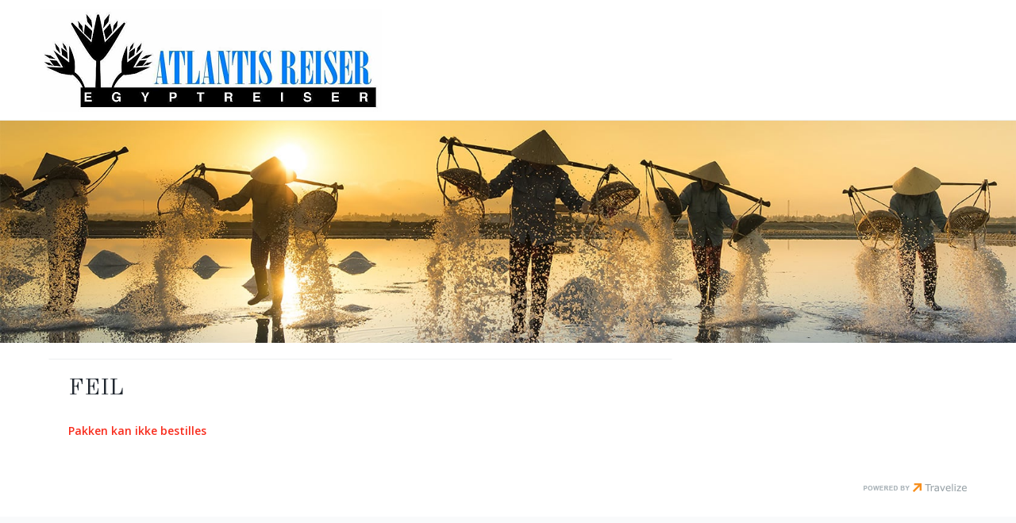

--- FILE ---
content_type: text/html
request_url: https://www.atlantisreiser.no/bookingskritt-2?ps=OSLCAIfredag202405.01.2024KairoLuxorhotels
body_size: 55951
content:
<!doctype html><html lang="nb" class="chrome blink mac chrome131 notTouchDevice notIE notMobileDevice no-js"><head><meta charset="windows-1252">
<script type="text/javascript" data-cmp-ab="1" src="https://cdn.consentmanager.net/delivery/autoblocking/3bd26d3402cae.js" data-cmp-host="c.delivery.consentmanager.net" data-cmp-cdn="cdn.consentmanager.net" data-cmp-codesrc="0"></script>

<script async custom-element="amp-consent" src="https://cdn.ampproject.org/v0/amp-consent-0.1.js"></script><meta name="amp-consent-blocking" content="amp-ad">
<meta name="viewport" content="width=device-width, initial-scale=1"><title></title>

	<script async src="//pagead2.googlesyndication.com/pagead/js/adsbygoogle.js"></script>
	<script>
	(adsbygoogle = window.adsbygoogle || []).push({
	google_ad_client: "ca-pub-7104789520204096",
	enable_page_level_ads: true
	});
	</script>

	<!-- Google Tag Manager -->
	<script>(function(w,d,s,l,i){w[l]=w[l]||[];w[l].push({'gtm.start':
	new Date().getTime(),event:'gtm.js'});var f=d.getElementsByTagName(s)[0],
	j=d.createElement(s),dl=l!='dataLayer'?'&l='+l:'';j.async=true;j.src=
	'https://www.googletagmanager.com/gtm.js?id='+i+dl;f.parentNode.insertBefore(j,f);
	})(window,document,'script','dataLayer','GTM-5V4SZPQ');</script>
	<!-- End Google Tag Manager -->

	<!-- Google Tag Manager (noscript) -->
	<noscript><iframe src="https://www.googletagmanager.com/ns.html?id=GTM-5V4SZPQ" height="0" width="0" style="display:none;visibility:hidden"></iframe></noscript>
	<!-- End Google Tag Manager (noscript) -->

<meta name="robots" content="noindex,nofollow"><meta name="SKYPE_TOOLBAR" content="SKYPE_TOOLBAR_PARSER_COMPATIBLE"><meta name="format-detection" content="telephone=no"><meta property="og:image" content="/clientfiles/cm4-atre/images/logo-icons/favicon.png"><meta name="twitter:image" content="/clientfiles/cm4-atre/images/logo-icons/favicon.png"><meta name="application-name" content="Atlantisreiser"><meta name="msapplication-TileColor" content="#047af7"><meta name="msapplication-config" content="/clientfiles/cm4-atre/images/logo-icons/browserconfig.asp"><meta name="theme-color" content="#047af7"><link href="https://fonts.googleapis.com/css?family=Open+Sans:300,400,600%7COld+Standard+TT:400,700" rel="stylesheet"><link href="/uploadintern/css/ATRE-renderBookingVersion-251110-91840.css" rel="stylesheet"><link rel="apple-touch-icon" sizes="180x180" href="/clientfiles/cm4-atre/images/logo-icons/apple-touch-icon.png"><link rel="icon" type="image/png" sizes="32x32" href="/clientfiles/cm4-atre/images/logo-icons/favicon-32x32.png"><link rel="icon" type="image/png" sizes="16x16" href="/clientfiles/cm4-atre/images/logo-icons/favicon-16x16.png"><link rel="manifest" href="/clientfiles/cm4-atre/images/logo-icons/manifest.asp"><link rel="mask-icon" href="/clientfiles/cm4-atre/images/logo-icons/safari-pinned-tab.svg" color="#047af7"><link rel="shortcut icon" href="/clientfiles/cm4-atre/images/logo-icons/favicon.ico"><link rel="apple-touch-startup-image" href="/clientfiles/cm4-atre/images/logo-icons/apple-touch-startup-image.jpg"><script src="//ajax.googleapis.com/ajax/libs/jquery/1.7.2/jquery.min.js" integrity="sha384-SDFvKZaD/OapoAVqhWJM8vThqq+NQWczamziIoxiMYVNrVeUUrf2zhbsFvuHOrAh" crossorigin="anonymous"></script><script>if (typeof jQuery == 'undefined') {document.write(unescape("%3Cscript src='/clientfiles/cm4-atre/js/jquery.1.72.js'%3E%3C/script%3E"));}</script><script src="https://ajax.googleapis.com/ajax/libs/jqueryui/1.12.1/jquery-ui.min.js"></script><script src="/uploadintern/css/ATRE-default-251110-91840.js"></script>
<script language="JavaScript" type="text/javascript">
var heightSet=false;
function checkformWP()
{
printerror="";
if (document.profiledoc.submitted.value=="yes")
	{
		
		
		printerror=printerror+"Du har allerede trykket på knappen. Vent til neste side er nedlastet, det kan ta noen sekunder!! \n";
		
	}
	
if (printerror=="")
	{	
		//alert(document.profiledoc.action);
		document.profiledoc.submitted.value="yes";
		document.profiledoc.submit();
	}		
	else 
	{
		printerror = html_entity_decode(printerror,"");
		alert(printerror);
	}	
			
}

function checkform()
{
	nosend="";
	printerror="";
	document.profiledoc.action="order5.asp";

if (document.profiledoc.confirm.checked!=true)
	{
		//alert("The booking is not confirmed");
		//alert("Du må krysse av etter å ha lest reisevilkårene for å bekrefte at du er oppmerksom på disse!");
		nosend="notconfirmed";
		printerror=printerror+"Du må krysse av etter å ha lest reisevilkårene for å bekrefte at du er oppmerksom på disse! \n";
		document.profiledoc.confirm.focus();
	}
	
if (document.profiledoc.submitted.value=="yes")
	{
		//alert("The booking has already been submitted");
		nosend="alreadysent";
		printerror=printerror+"Du har allerede trykket på knappen. Vent til neste side er nedlastet, det kan ta noen sekunder!! \n";
		
	}

	
		if (printerror=="")
			{	
				//alert(document.profiledoc.action);
				document.profiledoc.submitted.value="yes";
				document.profiledoc.submit();
			}		
			else {
			printerror = html_entity_decode(printerror,"");
			alert(printerror);
			}	
}

function ChangeCardAmount(invalue){
	document.profiledoc.cardtype.selectedIndex=0;
	document.profiledoc.amount.value=invalue*100;
	document.profiledoc.origamount.value=invalue*100;
	
		document.profiledoc.amountdisplay.value=invalue;
	

	//15Jan10 FH - initially for Event travel
	try{
		if (document.profiledoc.PaymentType[0]) {
			for (var varR=1; varR<document.getElementsByName("PaymentType").length+1; varR++){
				if (document.profiledoc.PaymentType[varR-1].checked==true){
					if (varR==1){
						parent.iFrameResize('iframe_orderstep2',600,-300);
						heightSet=false;
					}else if (varR==2 || varR==3){
					
						if (heightSet==false){
							parent.iFrameResize('iframe_orderstep2',600,350);
							heightSet = true;
						}
					}
				}
			}
		}
	}catch(e){}

}

function changePrice(e){
	arr = new Array();
	arr2 = new Array();
	//alert(e.options[e.selectedIndex].value);
	//alert(e.selectedIndex);
	var arrnr = e.selectedIndex;
	//alert(arr[arrnr]);
	
	var newVal = Math.round(document.profiledoc.origamount.value*arr[arrnr]/(10000*100))*100+arr2[arrnr];
	document.profiledoc.amount.value=newVal;
	
	dispVal = newVal/100;
	
		document.profiledoc.amountdisplay.value=dispVal;
	
	}
	
function SetSelectedCard(arrnr){
	arr = new Array();
	arr2 = new Array();

	//alert(e.options[e.selectedIndex].value);
	//alert(e.selectedIndex);
	//alert(arr[arrnr])
	
	var newVal = Math.round(document.profiledoc.origamount.value*arr[arrnr]/(10000*100))*100+arr2[arrnr];
	
	//alert(document.profiledoc.origamount.value);
	//alert(arr[arrnr]);
	//alert(newVal);
	document.profiledoc.amount.value=newVal;
	dispVal = newVal/100;
	
		document.profiledoc.amountdisplay.value=dispVal;
	
	document.profiledoc.cardtype.selectedIndex=arrnr;
	}

function checkformCardOnly()
{
	nosend="";
	printerror="";
		    // Remove spaces:
		    ccard = document.profiledoc.cardno.value;
		    document.profiledoc.cardno.value = ccard.replace(/ /g, "");
		    if (ccard == "" || isNaN(document.profiledoc.cardno.value))
		    {
		        //alert("Kortnummer får kun inneholde sifre!");
				printerror=printerror+"Kortnummer får kun inneholde sifre!! \n";

		    }
		
		    if (document.profiledoc.cardtype.selectedIndex == 0)
		    {
		       // alert("Korttype mangler");
		        printerror=printerror+"Korttype mangler! \n";
		       // return false;
		    }
		
		
		if (printerror=="")
			{	
				document.profiledoc.submit();
			}		
			else {
			printerror = html_entity_decode(printerror,"");
			alert(printerror);
			}
}

	</script>

	<script src="/scripts/components.js" type="text/javascript"></script>
    <script type="text/javascript" language="JavaScript">    
	    
		
		
        function step3submitfunction() {
            if (document.bookingform.Step3Submit.value=="")
                {
                document.bookingform.Step3Submit.value="yes";
                document.getElementById("Step3Submitbutton").value="Vennligst vent, booking  gjennomføres.";
                document.bookingform.submit();
                }
            else 
	            {
		            alert("Allerede booket");
	            }	
        }
    
		function step2paxreload(){
			
				document.bookingform.reloadcurrentpage.value='true';
				
				document.bookingform.action='';
				document.bookingform.submit();
			
		}
		

			/** 
			 *	Function for toggling divs by id
			 *
			 *	@param self 
			 *	  Clicked button for callback
			 *	@param targetDiv
			 *	  Div to toggle by id or class
			 *	@param string1
			 *	  Default buttontext
			 *	@param string2
			 *	  Buttontext when toggled
			 *
			 *********************************************/  
							 
			function addpax(inpaxtype) {
				if (inpaxtype=='child'){
					var tempT = parseValueToFloat($("#addChildren").val());
					
					$.ajax({
						url: "/functions/ChangebookStandard_AddPax_ajax.asp",
						contentType: "application/x-www-form-urlencoded;charset=ISO-8859-1",
						type: "GET",
						data: {addchildcount:tempT,paxType:'child',childagemax:'',childagemin:'0'},
						cache: false,
						async: false,
						success: function (html) {
							$( "#addchildagediv").html(html);
							}	
						});
				}
			}
			
				function toggleBox(self,targetDiv,string1,string2) {
					var buttonClicked = "#"+self.id;
					$(targetDiv).toggle("fast", function(){
						if ($(this).is(":visible")) {  
							$(buttonClicked).html(string2).attr('title', string2).addClass("toggled");
							
						}
						else {
							$(buttonClicked).html(string1).attr('title', string1).removeClass("toggled");
						}
					});
				}
				
				function toggleTravelerBox(self,targetDiv,string1,string2,statusField) {
					var buttonClicked = "#"+self.id;
					$(targetDiv).toggle("fast", function(){
						if ($(this).is(":visible")) {  
							$(buttonClicked).html(string2).attr('title', string2).addClass("toggled");
							$('#'+statusField).val('show');
						}
						else {
							$(buttonClicked).html(string1).attr('title', string1).removeClass("toggled");
							$('#'+statusField).val('hide');
						}
					});
				}
	
			


        function SetEmailRequired(){
            
			var rad_val = "email_0";
			var tmpVal = "";
			
            for (var i = 0; i < document.bookingform.invoicetype.length; i++) {
				if (document.bookingform.invoicetype[i].checked) {
					rad_val = document.bookingform.invoicetype[i].value;
				}
			}
			arrVal = rad_val.split("_");
			tmpVal = arrVal[0];
			
			if (document.getElementById('ordernewsletter')){
				if (document.getElementById('ordernewsletter').checked){
					tmpVal ="email";
				}
			}
            
            if (tmpVal=="email")
			{
				if (document.getElementById('emailrequiredholder')) {
					document.getElementById('emailrequiredholder').innerHTML = ' *';
				}
			}
            else
			{
				if (document.getElementById('emailrequiredholder')) {
					document.getElementById('emailrequiredholder').innerHTML = '';
				}
			}
			if (document.getElementById('emailerror')) {
				document.getElementById('emailerror').innerHTML = '';
			 }
            
        }

		function SetMobileRequired(){
			var rad_val = "false_0";
            if (document.bookingform.smsinvoice.checked) {
				rad_val = document.bookingform.smsinvoice.value;
			}
			
			tempvalue = rad_val.split("_");
            
            if (tempvalue[0]=="true")
			{
				if (document.getElementById('mobilerequiredholder')) {
					document.getElementById('mobilerequiredholder').innerHTML = '*';
				}
			}
            else
			{
				if (document.getElementById('mobilerequiredholder')) {
					document.getElementById('mobilerequiredholder').innerHTML = '';
				}
				if (document.getElementById('mobileerror')) {
					document.getElementById('mobileerror').innerHTML = '';
				}
			}
        }
		
		function blinkIt() {
			
				var blinkBackground_1 = "#edeff0";
			
				var blinkBackground_2 = "#f9fafb";
			
				var blinkText_1 = "#9e6305";
			
				var blinkText_2 = "#222931";
			
				$('.booking-priceinformation').animate({backgroundColor: blinkBackground_1});
				$('.booking-priceinformation').animate({backgroundColor: blinkBackground_2});
			
				$('#totalprice').animate({color: blinkText_1});
				$('#totalprice').animate({color: blinkText_2});
			
		}
		
		function parseValueToFloat(inVal){
			var outVal = inVal;
			outVal = outVal.toString();
			outVal = outVal.replace(",",".");
			outVal = parseFloat(outVal);
			
			if (isNaN(outVal))
				outVal = 0;
				
			return outVal;
		}
		
		function parseValueToCalculate(inVal){
			var outVal = inVal;
			outVal = parseValueToFloat(outVal);
			
				
				outVal =  Math.round(outVal);
			
			outVal = parseFloat(outVal);

			return outVal;
		}
		
		
		
		function parseValueToDisplay(inVal){
			var outVal = inVal;
			outVal = parseFloat(outVal);
			
			if (isNaN(outVal))
				outVal = 0;
				
					outVal =  Math.round(outVal);
				
				
				outVal	= outVal.toString();
				outVal	= outVal.replace(".", ",");
				outVal	= outVal.replace(",", ",");
			
			return outVal;
		}
		
        function pricecalculate() {
			
			
				var totalpricelocalv = parseValueToCalculate("0");
			
			
			var rtPrice = 0;
            var TotalGreenFeePrice = 0;
            var TotalDepPrice = 0;
            var TotalInsurancePrice = 0;
            var TotalCaxinsurancePrice = 0;
            var TotalTransportSpecialPrice = 0;
			var TotalTransportSpecial2Price = 0;
			var TotalBoardsPrice = 0;
			var TotalOtherOptions = 0;
            var internetdiscount = 0;
			var TotalAdditions = 0;
			var TotalAdditionDiscounts = 0;
			var TotalAdditionDeposit = 0;
			var TotalMandChoices = 0;
			var TotalOptChoices = 0;
			var TotalCabinPrice = 0;
			var TotalFreePrice = 0;
			var TotalAccFreePrice = 0;
			var TotalClubDiscount = 0;
            var tempprice = 0;
            var TotalFlightSurcharge = 0;
            // var depositamount = ;
            var depositamount = parseValueToCalculate("0");
            var finalpaymentamount = 0;
            var NumberCaxInsurance = 0;
			var TotalRoomNumSurcharge = 0;
			var TotalRoomNumberNTSurcharge = 0;
			var TotalPaidForBooking = parseValueToCalculate("0");
			
			var dict = {};
			var additionsArray = new Array();
			
			
						var rad_val = "";
						for (var i = 0; i < document.bookingform.invoicetype.length; i++) {
							if (document.bookingform.invoicetype[i].checked) {
								rad_val = document.bookingform.invoicetype[i].value;
							}
						}
						if (rad_val!=''){
							tempprice = rad_val.split("_");
							internetdiscount = internetdiscount + parseValueToFloat(tempprice[1]);
						}
					
					totalpricelocalv = totalpricelocalv + internetdiscount;
				
			
			
			if (internetdiscount!=0){
			    strTempRow = "<td class='pricetable_c1'><p>Internettrabatt</p></td><td class='pricetable_c2'><p id='internetdiscountprice'>0</p></td>"
			}else{
				strTempRow = ""
			}
			
			if (document.getElementById("tr_internetdiscount"))
				$("#tr_internetdiscount").html(strTempRow);
				
			if (document.getElementById("internetdiscountprice"))
				document.getElementById("internetdiscountprice").innerHTML = parseValueToDisplay(internetdiscount);
				
			addToPaxPrice(dict, internetdiscount,"",0,"","","","");
			
			
				addToPaxPrice(dict, parseValueToCalculate(""),"",0,"","","","");
				addToPaxPrice(dict, parseValueToCalculate(""),"",0,"","","","");
				addToPaxPrice(dict, parseValueToCalculate(""),"",0,"","","","");
				addToPaxPrice(dict, parseValueToCalculate(""),"",0,"","","","");
				
				var addChkList = $('.bookaddition-checkbox:checkbox:checked');
				for (var x = 0; x<addChkList.length; x++){
					var tempName 		= addChkList[x].name.split("_");
					var tempPaxIndex	= tempName[2];

					var tempprice = addChkList[x].value.split("\\");
					
					tempQty = eval("document.bookingform."+addChkList[x].name+"_itemsales");
					if (tempQty){
						if (tempQty.value!='') {
							tempQty = parseValueToFloat(tempQty.value);
							if (tempQty==0){
								//tempQty = 1;
							}
						} else{
							tempQty = 0;
						}
					}
					
					addToPaxPrice(dict, (parseValueToFloat(tempQty) * parseValueToFloat(tempprice[2])),tempPaxIndex,"","","","","");
					TotalAdditions = TotalAdditions + (tempQty * parseValueToFloat(tempprice[2]));
				}
				

				var addSelList = $('.bookaddition-selectbox');
				for (var x = 0; x<addSelList.length; x++){
					if (addSelList[x].value!='' && addSelList[x].value!='_0'){
						//console.log(addSelList[x].id + ' : ' + addSelList[x].name + ' : ' + addSelList[x].value);
						var tempName 		= addSelList[x].name.split("_");
						var tempPaxIndex	= tempName[2];
						var tempSelValue 	= addSelList[x].value.split("_");
						var tempprice 		= tempSelValue[0].split("\\");
					
						var tempQty = eval("document.bookingform."+addSelList[x].id+"_itemsales");
						if (tempQty){
							if (tempQty.value!='') {
								tempQty = parseValueToFloat(tempQty.value);
								if (tempQty==0){
									//tempQty = 1;
								}
							}else{
								tempQty = 0;
							}
						}
						
						addToPaxPrice(dict, (parseValueToFloat(tempQty) * parseValueToFloat(tempprice[2])),tempPaxIndex,"","","","","");
						TotalAdditions = TotalAdditions + (tempQty * parseValueToFloat(tempprice[2]));
					}
				}
			
			totalpricelocalv = totalpricelocalv + TotalAdditions + TotalAdditionDiscounts;
			
			
			totalpricelocalv = totalpricelocalv + TotalMandChoices;
			
			
				var addChkList = $('.bookoptchoice-checkbox:checkbox:checked');
				for (var x = 0; x<addChkList.length; x++){
					var tempprice = addChkList[x].value.split("\\");
					
					TotalOptChoices = TotalOptChoices + (parseValueToFloat(tempprice[2]));
				}
					
			
			totalpricelocalv = totalpricelocalv + TotalOptChoices;
			
			
            	totalpricelocalv = totalpricelocalv + TotalCaxinsurancePrice;
			
			
			if (TotalBoardsPrice!=0){
			    strTempRow = "<td class='pricetable_c1'><p>Måltider</p></td><td class='pricetable_c2'><p id='totalboardsprice'>0</p></td>"
			}else{
				strTempRow = ""
			}
			if (document.getElementById("tr_totalboardsprice"))
				$("#tr_totalboardsprice").html(strTempRow);
				
			if (document.getElementById("totalboardsprice"))
				document.getElementById("totalboardsprice").innerHTML = parseValueToDisplay(TotalBoardsPrice);
			
			
				var tempPax = parseInt($("#adults").val()) + parseInt($("#children").val());
				
				
				
			var strTempRow = "";
			
			if (TotalAdditions!=0){
				
			    strTempRow = "<td class='pricetable_c1'><p>Øvrige valg</p></td><td class='pricetable_c2'><p id='totaladditionsprice'>0</p></td>"
			    
			}else{
				strTempRow = ""
			}
			if (document.getElementById("tr_totaladditionsprice"))
				$("#tr_totaladditionsprice").html(strTempRow);
			
			if (document.getElementById("totaladditionsprice"))
					document.getElementById("totaladditionsprice").innerHTML = parseValueToDisplay(TotalAdditions+TotalAdditionDiscounts);
			
			var strTempRow = "";
			if (TotalMandChoices!=0){
			    strTempRow = "<td class='pricetable_c1'><p>Obligatorisk </p></td><td class='pricetable_c2'><p id='totalmandchoicesprice'>0</p></td>"
			}else{
				strTempRow = ""
			}			
			if (document.getElementById("tr_totalmandchoicesprice"))
				$("#tr_totalmandchoicesprice").html(strTempRow);
				
			if (document.getElementById("totalmandchoicesprice"))
				document.getElementById("totalmandchoicesprice").innerHTML = parseValueToDisplay(TotalMandChoices);
			
			var strTempRow = "";
			if (TotalOptChoices!=0){
				
			    strTempRow = "<td class='pricetable_c1'><p>Valgfri </p></td><td class='pricetable_c2'><p id='totaloptchoicesprice'>0</p></td>"
			}else{
				strTempRow = ""
			}
			if (document.getElementById("tr_totaloptchoicesprice"))
				$("#tr_totaloptchoicesprice").html(strTempRow);
				
			if (document.getElementById("totaloptchoicesprice"))
				document.getElementById("totaloptchoicesprice").innerHTML = parseValueToDisplay(TotalOptChoices);
			
			
			
			var strTempRow = "";
			if (TotalRoomNumSurcharge!=0){
			    strTempRow = "<td class='pricetable_c1'><p>Romnummer Surcharge</p></td><td class='pricetable_c2'><p id='totalroomnumbersurchargeprice'>0</p></td>"
			}else{
				strTempRow = ""
			}
			if (document.getElementById("tr_totalroomnumbersurcharge"))
				$("#tr_totalroomnumbersurcharge").html(strTempRow);
				
			if (document.getElementById("totalroomnumbersurchargeprice"))
				document.getElementById("totalroomnumbersurchargeprice").innerHTML = parseValueToDisplay(TotalRoomNumSurcharge);

				
            
				finalpaymentamount = totalpricelocalv - TotalPaidForBooking;
			

            if (document.getElementById("finalpaymentamount")){
				document.getElementById("finalpaymentamount").innerHTML = parseValueToDisplay(finalpaymentamount);
			}
			
			
            document.getElementById("totalprice").innerHTML = parseValueToDisplay(totalpricelocalv);
			
			
			
			blinkIt();

        }
		
		function isNumber(n) {
		  return !isNaN(parseFloat(n)) && isFinite(n);
		}

        function removeError(invalue)
        {
			if (document.getElementById(invalue)) {
				document.getElementById(invalue).innerHTML = '';
			}
        }

        function CopyName()
        {	
	        
			if (document.bookingform.accfirst1.value=='' ){ // Copy only if not entered
				document.bookingform.accfirst1.value=document.bookingform.firstname.value;
				
				removeError('accfirst1error');
			}
			
			
				if (document.bookingform.accemail1){
					if (document.bookingform.accemail1.value=='' ){ // Copy only if not entered
						document.bookingform.accemail1.value=document.bookingform.email.value;
					}
				}
			
				if (document.bookingform.accphone1){
					if (document.bookingform.accphone1.value=='' ){ // Copy only if not entered
						document.bookingform.accphone1.value=document.bookingform.mobile.value;
					}
				}
			
				setNameLabels(1); 
			
        }

        function CopySelections()
        {
			
            //document.bookingform.accfirst1.value=document.bookingform.firstname.value;
            
				if (eval("document.bookingform.accadditions1")){
			
				}
			
        }
		
		function numbersonly(evt){
			evt = (evt) ? evt : window.event;
			var charCode = (evt.which) ? evt.which : evt.keyCode;
			if ((charCode<48||charCode>57) && charCode!=45)
				return false;
			else
				return true;
		}

        function SetDeparture(inp)
        {
        	
        }
		
		function CopySelections2()
        {
			
		}

		

		function checkUncheckAllByClass(trigger,theclass) {
			var inputs = document.getElementsByClassName(theclass);
			for (i = 0; i < inputs.length; i++){
				if (trigger.checked == true) 
					{
					inputs[i].checked = true;
					}
				else
					{
					inputs[i].checked = false;
					}
				inputs[i].dispatchEvent(new Event('click'));
			}
		}
			
		function toggleDivById(thevalue, theid) {
			if (thevalue.checked == true) {
				document.getElementById(theid).style.display = "block";
			} else {
				document.getElementById(theid).style.display = "none";
			}
		
		}
				
    </script>

    <script type="text/javascript" language="JavaScript">
function IsLeapYear(intYear) {
	
    // Leap year:
    if ((intYear % 4 == 0) && ((!(intYear % 100 == 0)) || (intYear % 400 == 0))) {
        return true;
    } else { // Not a leap year.
        return false;
    }
}
</script>
<script type="text/javascript" language="JavaScript">
	
function concatTelephone(theId){
	
	if ($("#" + theId + "_prefix").val() != "" && $("#" + theId + "_suffix").val() != "") {
		
		let tmpText = $("#" + theId + "_prefix").val();
		let tmpArr = tmpText.split(":");

		$("#" + theId).val("+" + tmpArr[0] + $("#" + theId + "_suffix").val());

	}
	else
	
	{

		$("#" + theId).val("");
		
	}
	

}

function IsNumeric(sText) {
	var ValidChars = "0123456789.";
	var IsNumber=true;
	var Char;

	for (i = 0; i < sText.length && IsNumber == true; i++) { 
		Char = sText.charAt(i); 
		if (ValidChars.indexOf(Char) == -1) {
			IsNumber = false;
		}
	}
	return IsNumber;
}

function ShortDate(box, allowNoYear, allowNoMonth, IncludeOldDates) {
    // box              = function-caller (this)
    // allowNoYear      = Allows that no year is given.
    // allowNoMonth     = Allows that no month is given.
    // IncludeOldDates  = Prints out old dates (like date of birth).
    
    // Get additional parameters:
    SDDatedescription = "2";
    SDDatedelimiter = ".";
    indate = box.value + ""; //Make sure it is a string created into the variable indate

    indate = indate.replace(/\./g, "");
    
    SDToday = new Date();
    SDTodayYear = String(SDToday.getFullYear());
    SDTodayMonth = String(SDToday.getMonth()+1);   // (januari=0)
    SDTodayDay = String(SDToday.getDate());
    arrNoOfDays = new Array(31,28,31,30,31,30,31,31,30,31,30,31); // Number of days in month.
    SDYear  = ""; // Year
    SDMonth = ""; // Month
    SDDay   = ""; // Day
    var Left = "";
    // if error
    intError = 0;
    
    // if we do not allow year, but allow no month we have a logical error (set allowNoMonth to false)
    if ((!allowNoYear) && (allowNoMonth)) {
        allowNoMonth = false;
    }

/* DATE FORMATS [START] */
    
    // Check for 4 extra numbers (ie swedish personal number)  and remove them:
	if ((indate.length == 10) || (indate.length == 12)) { // If year is "2004" or "04" in personal number (200401011234, 0401011234).
		indate = indate.slice(0,-4);
    }
    
    if ((indate.length == 8) || (indate.length == 6)) { // If year is "2004" or "04". 20040101, 0101
        Left = indate
    } else if ((indate.length == 4) && allowNoYear) {
        Left = indate
    } else if (((indate.length == 2) || (indate.length == 1)) && allowNoYear && allowNoMonth) {
        Left = indate
    } else { // No real date
        Left = ""
        outdate = indate;
        intError = 1;
    }
	

	// 1 = Swedish format (YYMMDD)
	
    if ((SDDatedescription == "1") && (Left.length > 0)) {
		// Get year:
        if (Left.length == 8) { // Year is four-digits.
            SDYear = Left.slice(0,-4);
            Left = Left.slice(-4);
        } else if (Left.length == 6) { // Year is two-digits.
		
            if (IncludeOldDates) {
                if ((Left.slice(0,-4)) <= (SDTodayYear.slice(2,4))){
                    SDYear = SDTodayYear.slice(0,2) + Left.slice(0,-4);
                } else {
                    SDYear = SDTodayYear.slice(0,2)-1 + Left.slice(0,-4);
                }
				
            } else {
                SDYear = SDTodayYear.slice(0,2) + Left.slice(0,-4);
            }
            Left = Left.slice(-4);
        } else {
            SDYear  = SDToday.getFullYear();
        }
		
        // Check if leap year:
        if (IsLeapYear(SDYear)) {
            arrNoOfDays[1] = 29; // Set days in february to 29
        }

		// Get month:
        if (Left.length == 4) {
            SDMonth = Left.slice(0,-2);
            Left = Left.slice(-2);
        } else {
            SDMonth = SDTodayMonth
        }

		// Get day:
        if (Left.length == 2) {
            SDDay = Left;
        } else if (Left.length == 1) {
            SDDay = "0" + Left;
        }
    } // End if SDDatedescription == "1"


	// 2 = International format (DDMMYY):
	
    else if ((SDDatedescription == "2") && (Left.length > 0)) {
      // Get year:
        if (Left.length == 8) { // Year is four-digits.
            SDYear = Left.slice(4);
            Left = Left.slice(0,4);
        } else if (Left.length == 6) { // Year is two-digits.
        
            if (IncludeOldDates) {
                if ((Left.slice(4)) <= (SDTodayYear.slice(2,4))) {
                    SDYear = SDTodayYear.slice(0,2) + Left.slice(4);
                } else {
                    SDYear = SDTodayYear.slice(0,2)-1 + Left.slice(4);
                }
            } else {
                SDYear = SDTodayYear.slice(0,2) + Left.slice(4);
            }
            Left = Left.slice(0,4);
        } else {
            SDYear  = SDToday.getFullYear();
        }
		
        // Check if leap year:
        if (IsLeapYear(SDYear)) {
            arrNoOfDays[1] = 29; // Set days in february to 29
        }
        
		// Get month:
        if (Left.length == 4) {
            SDMonth = Left.slice(2);
            Left = Left.slice(0,2);
        } else {
            SDMonth = SDTodayMonth
        }
        
		// Get day:
        if (Left.length == 2) {
            SDDay = Left;
        } else if (Left.length == 1) {
            SDDay = "0" + Left;
        }
    } // End if SDDatedescription == "2"


	// 3 = Anglo format (MMDDYY):
    else if ((SDDatedescription == "3") && (Left.length > 0)){
		
		// Get year:
        if (Left.length == 8) { // Year is four-digits.
            SDYear = Left.slice(4);
            Left = Left.slice(0,4);
        } else if (Left.length == 6) { // Year is two-digits.
        
            if (IncludeOldDates) {
				if ((Left.slice(4)) <= (SDTodayYear.slice(2,4))) {
                    SDYear = SDTodayYear.slice(0,2) + Left.slice(4);
                } else {
                    SDYear = SDTodayYear.slice(0,2)-1 + Left.slice(4);
                }
            } else {
                SDYear = SDTodayYear.slice(0,2) + Left.slice(4);
            }
            Left = Left.slice(0,4);
        } else {
            SDYear  = SDToday.getFullYear();
        }
		
        // Check if leap year:
        if (IsLeapYear(SDYear)) {
            arrNoOfDays[1] = 29; // Set days in february to 29
        }
        
		// Get month:
        if (Left.length == 4) {
            SDMonth = Left.slice(0,2);
            Left = Left.slice(2);
        } else {
            SDMonth = SDTodayMonth
        }
        
		// Get day:
        if (Left.length == 2) {
            SDDay = Left;
        } else if (Left.length == 1) {
            SDDay = "0" + Left;
        }
    } // End if SDDatedescription == "3"
	
	// No valid date or datedescription. Return the indate:
    else {
        outdate = indate;
    }

/* DATE FORMATS [END] */


/* DATE CALCULATION [START] */

	// Calculate new dates:
    if ((Number(SDDay) > 0) && (Number(SDDay) <= 31) && (Number(SDMonth) > 0) && (Number(SDMonth) <= 12)) {
         // Use old dates (like date of birth):
         if (IncludeOldDates) {
             // No month given. See if we should use last month:
             if ((indate.length <= 2) && (Number(SDDay) > Number(SDTodayDay))) {
                 // Use last month (with SDDay number of days):
                 //Fix for the bug when typing monthdate more than today ' changed to -0 from -1 in the row below
                                  
                 SDMonth = String(Number(SDTodayMonth) - 0);
                 for (cMonth=1;arrNoOfDays[Number(SDMonth)-1] < Number(SDDay);cMonth++) {
                     SDMonth = String(Number(SDTodayMonth) - cMonth);
                     if (Number(SDMonth) < 1) {
                        SDMonth = "12";
                        SDYear = String(Number(SDTodayYear) - 0);
                    }
                 }
             } // No year given. See if we should use last year:
             else if ((indate.length == 4) && ((Number(SDMonth) > Number(SDTodayMonth)) || ((Number(SDMonth) == Number(SDTodayMonth)) && (Number(SDDay) > Number(SDTodayDay))))) {
                 SDYear = String(Number(SDTodayYear) - 0);
             }
        } else { // Use future dates (like departures):
		
            // No month given. See if we should use next month:
            if (indate.length <= 2) {
                if (Number(SDDay) < Number(SDTodayDay)) {
                    SDMonth = String(Number(SDMonth)+1);
                }
                
                // Use next month (with SDDay number of days):
                for (cMonth=1;arrNoOfDays[Number(SDMonth)-1] < Number(SDDay);cMonth++) {
                    SDMonth = String(Number(SDTodayMonth) + cMonth);
                    if (Number(SDMonth) > 12) {
                        SDMonth = "01";
                        SDYear = String(Number(SDTodayYear) + 1);
                    }
                }
            } // No year given. See if we should use next year:
			else if ((indate.length == 4) && ((Number(SDMonth) < Number(SDTodayMonth)) || (Number(SDMonth) == Number(SDTodayMonth)) && (Number(SDDay) < Number(SDTodayDay)))) {
                SDYear = String(Number(SDTodayYear) + 1);
            }
        }
        
        if (SDMonth.length == 1) {
            SDMonth = "0" + SDMonth;
        } if (SDDay.length == 1) {
            SDDay = "0" + SDDay;
        }
/* DATE CALCULATION [END] */

/* DATE OUTPUT [START] */

		// if month > 12, set month to 01, add 1 to year
		if (SDMonth > 12) {
			SDMonth = "01";
			SDYear = String(Number(SDTodayYear) + 1);
		}     	

        
        if (SDDatedescription == "1") { // 1 = Swedish (YYMMDD):
            outdate = SDYear + SDDatedelimiter + SDMonth + SDDatedelimiter + SDDay;
        } else if (SDDatedescription == "2") { // 2 = International (DDMMYY):
            outdate = SDDay + SDDatedelimiter + SDMonth + SDDatedelimiter + SDYear;
        } else if (SDDatedescription == "3") { // 3 = Anglo (MMDDYY):
            outdate = SDMonth + SDDatedelimiter + SDDay + SDDatedelimiter + SDYear;
        }
    } else { // Too high number on day or month; return the indate:
        outdate = indate;
    }
    
    box.value = outdate;
    return true;

/* DATE OUTPUT [END] */

}

function formatTime(box,defaultValue){
	inTime = box.value + "";
	inTime = inTime.replace(/:/gi,"");

	returnTime = "";
	if (inTime.length==0 || inTime==null){
		if (defaultValue!=""){
			inTime = defaultValue;
		}
	}
	
	if (inTime.length>6){
		inTime = inTime.slice(0,6);
	} else if (inTime.length<6){
		for (var intT=inTime.length; intT<=6; intT++){
			inTime = inTime + "0";
		}
	}
	returnTime = inTime.substr(0,2) + ":" + inTime.substr(2,2) + ":" + inTime.substr(4,2);
	
	box.value=returnTime;
	return true;
}
</script>


<script language="JavaScript">

function ChangeHiddenValue(box, hiddenname)
{
    //FormName = box.form.name;
	var form = box.form;
	try {
		var FormName = $(form).attr('name');
	}catch(e){
		var FormName = box.form.name;
	}
	if ((hiddenname == 'supplierMail') || (hiddenname == 'supplierEmailOnly')) {
		try {
		eval("document." + FormName + "." + hiddenname + ".value = ''");
		}
		catch (e) {}
	}
	else {
    eval("document." + FormName + "." + hiddenname + ".value = document." + FormName + "." + hiddenname + "Text.value");
	}
}

function PopupWin(box, inputname, sSearchType, Predefined, OnChange, aValue)
{
    eval("SearchThis = box.form." + inputname + "Text.value");
    
	//FormName = box.form.name;
	var form = box.form;
	try{
		var FormName = $(form).attr('name');
	}catch(e){
		var FormName = box.form.name;
	}
	if (FormName == '') {
		if (document.getElementById(inputname + "Form") != null) {
		FormName = document.getElementById(inputname + "Form").value;
		}		
	}
	
	SearchThis = encodeURIComponent(SearchThis);
    //SearchThis = SearchThis.replace("%", "%25");  // Replace "%" with URL-code for "%" (%25).
	//SearchThis = SearchThis.replace("+", "%2B");
	
    PopUpLink = "https://www.atlantisreiser.no/functions/SearchPopup.asp?SearchFor="+SearchThis + "&InputName="+inputname + "&FormName="+FormName + "&sSearchType="+sSearchType + "&Predefined="+Predefined + "&OnChange="+OnChange+"&aValue="+aValue;
    window.open(PopUpLink,'','resizable=yes, scrollbars=yes, width=500, height=400')
}

function ReloadPage(box)
{
    inputname = box.name;
    eval("TestValue = box.form." + inputname + "Text.value");
document.write("TestValue = " + TestValue);
    if (TestValue.lenght > 0)
    {
        box.form.reload();
    }
}

function PopupWin2(box, inputname, sSearchType, Predefined, OnChange, aValue, aLocation)
{
    eval("SearchThis = box.form." + inputname + "Text.value");
    FormName = box.form.name;
    eval("SearchLocation = box.form." + aLocation + ".value");
	
	SearchThis = encodeURIComponent(SearchThis);
    //SearchThis = SearchThis.replace("%", "%25");  // Replace "%" with URL-code for "%" (%25).
    
	PopUpLink = "https://www.atlantisreiser.no/functions/SearchPopup.asp?SearchFor="+SearchThis + "&InputName="+inputname + "&FormName="+FormName + "&sSearchType="+sSearchType + "&Predefined="+Predefined + "&OnChange="+OnChange+"&aValue="+aValue + "&location=" + SearchLocation;
    window.open(PopUpLink,'','resizable=yes, scrollbars=yes, width=500, height=400')
}

function PopupWinyacht(box, inputname, sSearchType, Predefined, OnChange, aValue,aType, aStartdate,aEndate)
{
   //alert("eka");
    eval("SearchThis = box.form." + inputname + "Text.value");
    FormName = box.form.name;
	//alert(aStartdate);
    eval("Startdate = box.form." + aStartdate + ".value");
	eval("Endate = box.form." + aEndate + ".value");
	//alert (Startdate);
	SearchThis = encodeURIComponent(SearchThis);
    //SearchThis = SearchThis.replace("%", "%25");  // Replace "%" with URL-code for "%" (%25).
    PopUpLink = "https://www.atlantisreiser.no/functions/SearchPopup.asp?SearchFor="+SearchThis + "&InputName="+inputname + "&FormName="+FormName + "&sSearchType="+sSearchType + "&Predefined="+Predefined + "&OnChange="+OnChange+"&aValue="+aValue+"&Type="+aType+"&startdate="+Startdate+"&endate="+Endate;
    window.open(PopUpLink,'','resizable=yes, scrollbars=yes, width=500, height=400')
}

function PopupWinMultiSelect(box, inputname, sSearchType, Predefined, OnChange, aValue, multiSelectBoxId, prodCode)
{
    eval("SearchThis = box.form." + inputname + "Text.value");
    FormName = box.form.name;
	SearchThis = encodeURIComponent(SearchThis);
    //SearchThis = SearchThis.replace("%", "%25");  // Replace "%" with URL-code for "%" (%25).
	//SearchThis = SearchThis.replace("+", "%2B");
    PopUpLink = "https://www.atlantisreiser.no/functions/SearchPopup.asp?SearchFor="+SearchThis + "&InputName="+inputname + "&FormName="+FormName + "&sSearchType="+sSearchType + "&Predefined="+Predefined + "&OnChange="+OnChange+"&aValue="+aValue+"&multiSelectBoxId="+multiSelectBoxId+"&prodCode="+prodCode;
    window.open(PopUpLink,'','resizable=yes, scrollbars=yes, width=500, height=400')
}

</script>

<script type="text/javascript" language="javascript">

	
	
	function addToPaxPrice(dictionary,amount,paxIndex,paxAllocation,p2,p3,p4,p5){
		
		var count = Object.keys(dictionary).length;
		var loopInt = 0;
		var amountPerPax = 0;
		
		if (amount=="") 
			amount = 0;
			
		if (count>0){
			if (paxIndex=="") {
				if (paxAllocation=="")
					paxAllocation = count;
				amountPerPax = amount/paxAllocation;
			} else {
				amountPerPax = amount;
			}
			 
			
			for (var key in dictionary) {
			  if (dictionary.hasOwnProperty(key)) {
				loopInt++;
				
				if (loopInt==paxIndex || (paxIndex==""&& loopInt<=paxAllocation)){
					var value = dictionary[key];
					value += amountPerPax;
					dictionary[key] = value;
				}
			  }
			}
		}
	}
	
	function displayPaxPriceInfo(dictionary,targetID){
		var str1 = "";
		var str2 = "";
		var loopInt = 0;
		
		for (var key in dictionary) {
			if (dictionary.hasOwnProperty(key)) {
				loopInt++;
				var value = dictionary[key];
				value = parseValueToDisplay(value);
				str1 = str1 + "<tr><td class='pricetable_c1'><p>Reisende " + key + "</p></td><td class='pricetable_c2'><p id='traveler"+loopInt+"totalprice'>"+value+"</p></td></tr>";
			}
		}
		
		if (document.getElementById(targetID)){
			$("#"+targetID).html(str1);
		}
	}
	
	function copyToAllPax(elementtype,selectorclass,fieldname){
		var elementId, elementVal, tmpIndex;

		if (elementtype=="selectbox"){		
			elementVal = $("."+selectorclass).first().val();
			elementVarArr = elementVal.split("\\");
			elementVal = elementVarArr[0];
	
			$("."+selectorclass).each(function(i,obj){
		    	if (i>0){

		    		elementId = $(this).attr('id');
		    		//console.log(elementId + ' : ' + elementVal);

		    		//$('#'+ elementId + ' option[value^="'+elementVal+'\"]').attr("selected", "selected");

            		$('#'+ elementId + ' option[value^="'+elementVal+'\"]').prop('selected', true);
		    		
		    		$(this).trigger("change");

		    		var tmpDateField = $(this).attr('id') + "_startdate";

					if (document.getElementById(tmpDateField)){
						var tempVal = $("."+selectorclass+"-date").first().val();
						$("#"+tmpDateField).val(tempVal);
					}
		    	}
		    });

		}else if (elementtype=="radio"){
			var tempval = $('input[name='+fieldname+']:checked').attr('id');
			var tempArr = tempval.split("_");
			var tempclass = "radiotype-seating-"+ tempArr[1];
			//console.log(tempclass)
			
			$("."+tempclass).prop('checked', true);
		}

	}
	
	function setNameLabels(index){
		if (index==1 && 0==1){
			var fname = $("#firstname").val();
			var lname = $("#lastname").val();
		}else{
			var fname = $("#accfirst"+index).val();
			var lname = $("#acclast"+index).val();
		}
		if (fname!=="" && lname!==""){
			$(".paxname-"+index).text(fname + ' ' +lname);
		}
		else
		{
			
				$(".paxname-"+index).text('Reisende' + ' ' +index);
			
				
		}
	}
	
	function CheckStartDateForAddition(targetDiv,inFieldName,inVal){
		//alert('targetDiv='+targetDiv + '/n' + 'inVal=' + inVal);
		inVal = inVal.replace(/&/g,'');

		$.ajax({
			type: "POST",
			url: '/functions/bookingstep3Additions_ajax_startdate.asp',
			cache: false,
			async: false,
			data: encodeURI("sitelanguageversion=NO&sessionid=519926784&projid=OSLCAIfredag202405.01.2024KairoLuxorhotels&pax=&selectedval=" + inVal+"&fieldname=" + inFieldName),
			success: function (html) {
				//alert(html);
				$("#"+targetDiv).html(html);			
			}	
		});
	}
</script>
	<!-- Global site tag (gtag.js) - Google Ads: 872198549 --> 
	<script async src="https://www.googletagmanager.com/gtag/js?id=AW-872198549"></script>
	<script>
	  window.dataLayer = window.dataLayer || [];
	  function gtag(){dataLayer.push(arguments)};
	  gtag('js', new Date());
	  gtag('config', 'AW-872198549');
	</script>

	<!-- Google tag (gtag.js) --> 
	<script async src="https://www.googletagmanager.com/gtag/js?id=G-N3L3G6RH8S"></script> 
	<script> 
	window.dataLayer = window.dataLayer || []; 
	function gtag(){dataLayer.push(arguments);} 
	gtag('js', new Date()); 
	gtag('config', 'G-N3L3G6RH8S'); 
	</script>
	
	<!-- Signals Gateway Pixel Code -->
	<script>
	!function(a,h,e,v,n,t,s)
	{if(a.cbq)return;n=a.cbq=function(){n.callMethod?
	n.callMethod.apply(n,arguments):n.queue.push(arguments)};
	if(!a._cbq)a._cbq=n;n.push=n;n.loaded=!0;n.version='2.0';
	n.queue=[];t=h.createElement(e);t.async=!0;
	t.src=v;s=h.getElementsByTagName(e)[0];
	s.parentNode.insertBefore(t,s)}(window, document,'script',
	'https://s2s.www.atlantisreiser.no/sdk/8623222061190520833/events.js');

	cbq('setHost', 'https://s2s.www.atlantisreiser.no/');
	cbq('init', '8623222061190520833');
	cbq('track', 'PageView');

	</script>
	<!-- End Signals Gateway Pixel Code --> 
	
	<script type='text/javascript' src='https://checkout.dibspayment.eu/v1/checkout.js?v=1'></script></head><body dir="ltr" class="company-atre itype-22 render-booking-version system-page no-leftmenu-id cm4-atre show-slideshow-banner-wide">
	<!-- Google Tag Manager (noscript) -->
	<noscript><iframe src="https://www.googletagmanager.com/ns.html?id=GTM-NPHCN8M"
	height="0" width="0" style="display:none;visibility:hidden"></iframe></noscript>
	<!-- End Google Tag Manager (noscript) -->


<!-- Messenger Chat Plugin Code -->
<div id="fb-root"></div>
  <script>
	window.fbAsyncInit = function() {
	  FB.init({
		xfbml            : true,
		version          : 'v10.0'
	  });
	};

	(function(d, s, id) {
	  var js, fjs = d.getElementsByTagName(s)[0];
	  if (d.getElementById(id)) return;
	  js = d.createElement(s); js.id = id;
	  js.src = 'https://connect.facebook.net/nb_NO/sdk/xfbml.customerchat.js';
	  fjs.parentNode.insertBefore(js, fjs);
	}(document, 'script', 'facebook-jssdk'));
  </script>

  <!-- Your Chat Plugin code -->
  <div class="fb-customerchat"
	attribution="page_inbox"
	page_id="279546774851">
  </div>

<div class="id-wrapper-header wrapper offcanvas-visible"><div class="wrapper-inner"><header class="id-header section main-section"><div class="main-section-inner offcanvas-visible"><div class="id-logo"><a href="/" title="Tilbake til startsiden" class="logo-inner"><img src="/clientfiles/cm4-atre/images/logo.png" alt="Atlantis Reiser as (Egypt Reiser)"></a></div></div></header></div></div><div class="slider-wrapper banner-pos-header-slider wrapper banner-pos-header offcanvas-visible  do-not-print" style="display: block; visibility: visible;"><div class="wrapper-inner"><div class="inlay-image inlay-image-static"><picture><source media="(max-width: 599px)" srcset="/clientfiles/cm4-atre/images/slideshow-wide-small.jpg"><source media="(max-width: 1199px)" srcset="/clientfiles/cm4-atre/images/slideshow-wide-medium.jpg"><source media="(min-width: 1200px)" srcset="/clientfiles/cm4-atre/images/slideshow-wide-large.jpg"><img src="/clientfiles/cm4-atre/images/slideshow-wide-large.jpg" alt="" class="static-image"></picture></div></div></div><div class="id-wrapper-body wrapper"><div class="id-page wrapper-inner"><noscript><br>&#160;<br><div id="varning-no-javascript" class="resetfloat"><table><tr><td width="100"><img src="/clientfiles/images/icon-varning-large.png" width="75" height="75" alt=""></td><td><h2>Du har ikke JavaScript aktivert og kan derfor ikke gjøre bestillinger</h2><p><a href="http://enable-javascript.com/" target="_blank" rel="noopener">Instruksjoner på engelsk for å aktivere JavaScript.</a></p></td></tr></table></div>
	<style>
		#varning-no-javascript{
			text-align: left;
			background: #eeeeee;
			padding: 10px 20px 5px 20px;
			border: 1px solid #dcdcdc;
			margin: 20px;
		}
		#varning-no-javascript td{
			vertical-align: top;
		}
		#varning-no-javascript h2{
			margin-top: 20px;
			padding-top: 0;
		}
		#varning-no-javascript p{
			max-width: 100%;
		}
		#booking_v3-container{
			display: none;
		}
	</style>
	</noscript><form name="bookingform" action="" method="post"><div id="booking_v3-container" class="resetfloat"><main role="main" id="content" class="main-section"><link href=" https://www.atlantisreiser.no/scripts/booking-ferry-gateway-accommodation.css" rel="stylesheet">
    <div class="bookingbox">
		
		<h2 class="bookformmain">Feil</h2>
		
		<p class="validationerror">Pakken kan ikke bestilles</p>
    </div>

<style>.field-username,.field-username #username{display:none;}</style>
<div class="bookingbox-row field-username" aria-hidden="true">
<label for="username" class="BookingLabel">User name:</label>
<input type="text"  name="username"  id="username" class="classinput form-input form-input-text" value=""   autocomplete="new-password" /><span class="requiredfield-asterisk" title="Obligatorisk oppgave" id="usernamerequiredholder"></span>
</div>


	
<script>



	
	
// JavaScript popup window function
	function basicPopup(url) {
popupWindow = window.open(url,'popUpWindow','height=800,width=800,left=50,top=50,resizable=yes,scrollbars=yes,toolbar=yes,menubar=no,location=no,directories=no, status=yes')
	}
	
	// new 2019-11-15 AJ, used for admintext in checkbox additions: BookingFunctions.asp
		
	function toggleAdminText(thevalue, theid) {
		if (thevalue.checked == true) {
			document.getElementById(theid).style.display = "block";
		} else {
			document.getElementById(theid).style.display = "none";
		}
	
	}


</script><script>if (!(typeof jQuery == "undefined")) {var fullId="";var itemId="";var expanded="";$(document).ready(function() {$( "[data-readmore-trigger-id]" ).each(function() {fullId = $(this).attr("aria-controls");$(this).attr("href","#" + fullId);$(this).removeAttr("target");});});$(document).on("click","[data-readmore-trigger-id]",function(event) {itemId = $(this).attr("data-readmore-trigger-id");fullId = $(this).attr("aria-controls");expanded = $(this).attr("aria-expanded");if (expanded === "true"){$("[data-readmore-teaser-id='" + itemId + "']").attr("hidden",false).css({"display": ""});$("#" + fullId).attr("hidden",true).css({"display": "none"});$("[data-readmore-trigger-id='" + itemId + "']").attr("aria-expanded", false);}else{$("[data-readmore-teaser-id='" + itemId + "']").attr("hidden",true).css({"display": "none"});$("#" + fullId).attr("hidden",false).css({"display": ""});$("[data-readmore-trigger-id='" + itemId + "']").attr("aria-expanded", true);}return false;});}</script></main></div><div class='content-extra-row section clearfix booking-confirm booking-payment booking-payment-window-klarna'></div><div class='content-extra-row section clearfix booking-confirm booking-payment booking-final-part'><input type="hidden" name="doNotUseFormPostValues" id="doNotUseFormPostValues" class="" value="" /><input type="hidden" name="reloadBookingStep" id="reloadBookingStep" class="" value="" /><input type="hidden" id="adults" name="adults" value=""/><input type="hidden" id="children" name="children" value=""/><input type="hidden" id="infants" name="infants" value=""/><input type="hidden" id="step2submit" name="step2submit" value=""/><input type="hidden" id="bookingformlastloaded" name="bookingformlastloaded" value="45985,8218171296"/><input type="hidden" id="thesessionid" name="thesessionid" value="519926784"/><input type="hidden" id="thetimestamp" name="thetimestamp" value="24.11.2025 19:43:25"/><input type='hidden' id='page' name='page' value='' />
<input type='hidden' id='ps' name='ps' value='OSLCAIfredag202405.01.2024KairoLuxorhotels' />
</div></form><div id="poweredbytravelize" style="clear: both; padding: 0px 5px 10px 5px; text-align: right;"><a href="https://www.travelize.se" target="_blank" rel="noopener" title="Powered by Travelize - Travelize online bookingsystem og internettsystem for reisearrangører" aria-label="Powered by Travelize - Travelize online bookingsystem og internettsystem for reisearrangører"><img src="/clientfiles/cm4-atre/images/powered-by-travelize-2012.png" alt="Powered by Travelize - Travelize online bookingsystem og internettsystem for reisearrangører"></a></div>
<script>
	function sendRememberMeAjax(fieldName, theObject) {
			$.ajax({
			type: "POST",
			url: "/functions/AjaxRememberMe.asp",
			cache: false,
			data: encodeURI("fieldName=" + fieldName + "&FieldValue=" + theObject.value),
		});
	}
	
	
</script>
<script>	
	function checkScrollActivation(targetDiv){
		if ($(targetDiv).length > 0){
			var windowHeight = $(window).height();
			if ($(".gecko").length > 0){
				realWidth = window.innerWidth;
			}else{
				realWidth = $(window).width();
			}
			var sidebarHeight = 0;
			var extraHeight = 0;
			if((navigator.platform.indexOf("Mac") != -1)){
				var extraHeight = 6;
			}	
			var sidebarHeight = $(targetDiv).outerHeight(true);
			if (realWidth > 650){
				if (sidebarHeight < (windowHeight - 30)){					
					$(targetDiv).scrollToFixed({
						marginTop:20,
						dontCheckForPositionFixedSupport:true,
						dontSetWidth:true						
					});	
				
				}else{
					//var event = jQuery.Event('remove.ScrollToFixed');
					var event = jQuery.Event('detach.ScrollToFixed');
	
					event.preventDefault();
					$(targetDiv).trigger(event);
				}
			}
		}
	}

	$(document).ready(function(){	
		checkScrollActivation("#sidebar");
	});
</script>

<style>		
	#content,
	#sidebar,
	.content-extra-row{
		/*-webkit-box-sizing:border-box;*/
		/*-moz-box-sizing:border-box;*/
		box-sizing:border-box;
		padding-left:0.75em;
		padding-right:0.75em;
	}
	
	#sidebar.scroll-to-fixed-fixed + div{
		/*-webkit-box-sizing:border-box;*/
		/*-moz-box-sizing:border-box;*/
		max-width:1px!important;
	}
	

	@media screen and (max-width:650px){
		#content,
		#sidebar,
		.content-extra-row{
			width:100%;
			padding-left:1.5em;
			padding-right:1.5em;
		}
	}
	
	@media screen and (min-width:651px){
		#content,
		.content-extra-row{
			width:62%;
			padding-left:1.5em;
		}
		#sidebar{
			width:38%;
			padding-right:1.5em;
		}
		
		#sidebar.scroll-to-fixed-fixed{
			max-width:368.6px;
		}
	}
	

	@media screen and (min-width:1200px){
		#content,
		.content-extra-row{
			width:68%;
		}
		#sidebar{
			width:32%;
		}
		
		#sidebar.scroll-to-fixed-fixed{
			max-width:409.6px;
		}
	}
</style>
</div></div><script>document.body.className += " loading-page";(function(h){h.className = h.className.replace("no-js","js")})(document.documentElement);function addGridBodyClass(viewportWidth) {if ($("body.fixedWidthSiteVersion").length) {$("body").addClass("min-xs min-xs2 min-sm min-sm2 min-sm3 min-md min-md2 min-lg layout-lg");}else{$("body").removeClass("min-xs min-xs2 min-sm min-sm2 min-sm3 min-md min-md2 min-lg");if (viewportWidth >= 1200) {$("body").addClass("min-lg");} if (viewportWidth >= 1024) {$("body").addClass("min-md2");} if (viewportWidth >= 960) {$("body").addClass("min-md");} if (viewportWidth >= 840) {$("body").addClass("min-sm3");} if (viewportWidth >= 720) {$("body").addClass("min-sm2");} if (viewportWidth >= 600) {$("body").addClass("min-sm");} if (viewportWidth >= 480) {$("body").addClass("min-xs2");} if (viewportWidth >= 320) {$("body").addClass("min-xs");}$("body").removeClass("layout-xs layout-xs2 layout-sm layout-sm2 layout-sm3 layout-md layout-md2 layout-lg");if (viewportWidth >= 1200) {$("body").addClass("layout-lg");} else if (viewportWidth >= 1024) {$("body").addClass("layout-md2");} else if (viewportWidth >= 960) {$("body").addClass("layout-md");} else if (viewportWidth >= 840) {$("body").addClass("layout-sm3");} else if (viewportWidth >= 720) {$("body").addClass("layout-sm2");} else if (viewportWidth >= 600) {$("body").addClass("layout-sm");} else if (viewportWidth >= 480) {$("body").addClass("layout-xs2");} else if (viewportWidth >= 320) {$("body").addClass("layout-xs");}}}$(window).on("load",function(){$(".multiselect-multi select").multiselect({selectedList:3,height:"auto",noneSelectedText:"Velg",selectedText:"# valgte",checkAllText: "Velg alle",uncheckAllText: "Fjern kryss"});$(".multiselect-single select").multiselect({selectedList:1,multiple:false,header:false,height:"auto",noneSelectedText:"Velg",selectedText:"# valgte",checkAllText: "Velg alle",uncheckAllText: "Fjern kryss"});$(".searchbox-horizontal .multiselect-multi select").multiselect({selectedList:3,height:"auto",noneSelectedText:"Velg",selectedText:"# valgte",checkAllText: "Velg alle",uncheckAllText: "Fjern kryss",classes:'ui-multiselect-searchbox-horizontal'});});$(document).ready(function(){$("body").addClass("show-slideshow-banner-wide");});$(window).load(function(){$('body').removeClass('loading-page')});</script></body></html>

--- FILE ---
content_type: text/html; charset=utf-8
request_url: https://www.google.com/recaptcha/api2/aframe
body_size: 186
content:
<!DOCTYPE HTML><html><head><meta http-equiv="content-type" content="text/html; charset=UTF-8"></head><body><script nonce="DvGzUzXG_W_KF9O13M7x0w">/** Anti-fraud and anti-abuse applications only. See google.com/recaptcha */ try{var clients={'sodar':'https://pagead2.googlesyndication.com/pagead/sodar?'};window.addEventListener("message",function(a){try{if(a.source===window.parent){var b=JSON.parse(a.data);var c=clients[b['id']];if(c){var d=document.createElement('img');d.src=c+b['params']+'&rc='+(localStorage.getItem("rc::a")?sessionStorage.getItem("rc::b"):"");window.document.body.appendChild(d);sessionStorage.setItem("rc::e",parseInt(sessionStorage.getItem("rc::e")||0)+1);localStorage.setItem("rc::h",'1764009810193');}}}catch(b){}});window.parent.postMessage("_grecaptcha_ready", "*");}catch(b){}</script></body></html>

--- FILE ---
content_type: text/css
request_url: https://www.atlantisreiser.no/uploadintern/css/ATRE-renderBookingVersion-251110-91840.css
body_size: 89617
content:
html,body,div,span,applet,object,iframe,h1,h2,h3,h4,h5,h6,p,blockquote,pre,a,abbr,acronym,address,big,cite,code,del,dfn,em,img,ins,kbd,q,s,samp,small,strike,strong,sub,sup,tt,var,b,u,i,center,dl,dt,dd,ol,ul,li,fieldset,form,label,legend,table,caption,tbody,tfoot,thead,tr,th,td,article,aside,canvas,details,embed,figure,figcaption,footer,header,menu,nav,output,ruby,section,summary,time,mark,audio,video{margin:0;padding:0;font-size:100%;font:inherit;vertical-align:baseline}article,aside,details,figcaption,figure,footer,header,menu,nav,section{display:block}body{line-height:1}blockquote,q{quotes:none}blockquote:before,blockquote:after,q:before,q:after{content:'';content:none}img,fieldset,legend{border:0}html{font-family:sans-serif;-ms-text-size-adjust:100%;-webkit-text-size-adjust:100%}body{margin:0}article,aside,details,figcaption,figure,footer,header,main,menu,nav,section,summary{display:block}audio,canvas,progress,video{display:inline-block;vertical-align:top}audio:not([controls]){display:none;height:0}progress{vertical-align:baseline}template,[hidden]{display:none}a{background-color:transparent;-webkit-text-decoration-skip:objects}a:active,a:hover{outline-width:0}abbr[title]{border-bottom:none;text-decoration:underline;text-decoration:underline dotted}b,strong{font-weight:inherit}b,strong{font-weight:bolder}dfn{font-style:italic}h1{font-size:2em;margin:.67em 0}mark{background-color:transparent}small{font-size:80%}sub,sup{font-size:75%;line-height:0;position:relative;vertical-align:baseline}sub{bottom:-0.25em}sup{top:-0.5em}img{border-style:none}svg:not(:root){overflow:hidden}code,kbd,pre,samp{font-family:monospace,monospace;font-size:1em}figure{margin:1em 40px}hr{box-sizing:content-box;height:0;overflow:visible}button,input,select,textarea{font:inherit;margin:0}optgroup{font-weight:bold}button,input{overflow:visible}button,select{text-transform:none}button,html [type="button"],[type="reset"],[type="submit"]{-webkit-appearance:button}button::-moz-focus-inner,[type="button"]::-moz-focus-inner,[type="reset"]::-moz-focus-inner,[type="submit"]::-moz-focus-inner{border-style:none;padding:0}button:-moz-focusring,[type="button"]:-moz-focusring,[type="reset"]:-moz-focusring,[type="submit"]:-moz-focusring{outline:1px dotted ButtonText}fieldset{border:1px solid silver;margin:0 2px;padding:.35em .625em .75em}legend{box-sizing:border-box;color:inherit;display:table;max-width:100%;padding:0;white-space:normal}textarea{overflow:auto}[type="checkbox"],[type="radio"]{box-sizing:border-box;padding:0}[type="number"]::-webkit-inner-spin-button,[type="number"]::-webkit-outer-spin-button{height:auto}[type="search"]{-webkit-appearance:textfield;outline-offset:-2px}[type="search"]::-webkit-search-cancel-button,[type="search"]::-webkit-search-decoration{-webkit-appearance:none}::-webkit-input-placeholder{color:inherit;opacity:.54}::-webkit-file-upload-button{-webkit-appearance:button;font:inherit}address{display:inline}dt,dd{display:inline-block;vertical-align:top}dt{font-weight:600}dt:after,dt::after{content:":"}a,a:focus{outline:none}i,img,object,embed,video{font-style:italic}em{font-style:oblique}pre{white-space:pre;white-space:pre-wrap}q{quotes:'\201C' '\201D' '\2018' '\2019'}input,textarea{font-family:inherit;font-size:100%;margin:0}select{background-color:#fff}input[type="text"],input[type="email"],input[type="tel"],input[type="number"],textarea{-webkit-appearance:none;-moz-appearance:none;-ms-appearance:none;appearance:none;outline:0 none;box-shadow:none}textarea{vertical-align:top}img::selection{background:none transparent}img::-moz-selection{background:none transparent}table{page-break-inside:auto}tr{page-break-inside:avoid;page-break-after:auto}th{text-align:left}blockquote{font-size:1.5em;line-height:1.333em;margin:0 .75em 0 .75em;padding-top:.333em;padding-bottom:.333em;font-style:italic;font-weight:400}ul,ol,dl{list-style-position:outside;padding:.375em 0;margin:0 0 0 1.5em}li{padding:.375em 0;margin:0}li p:last-child{padding-bottom:0;margin-bottom:0}ul.no-bullets{list-style:none}dl{list-style:none;padding-left:0;padding-right:0;margin-left:0;margin-right:0}dt,dd{display:block}dt{margin-top:.75em}dt:first-child{margin-top:0}img{max-width:100%;height:auto;-ms-interpolation-mode:bicubic;font-size:10px;font-size:1rem}figure{position:relative}figure img,figure object,figure embed,figure video{max-width:100%;display:block}a,a span{cursor:pointer}label,select,button,input[type="button"],input[type="reset"],input[type="submit"],tr[onclick]{cursor:default}button[disabled],input[disabled]{cursor:default}abbr{cursor:help}hr{height:0;padding:0;margin:1em 0;border:none;border-top:1px solid silver;border-bottom:1px solid rgba(255,255,255,.75);width:100%;display:block;overflow:hidden}a{text-decoration:none}a:hover{text-decoration:underline}h1 a:hover,h2 a:hover,h3 a:hover,h4 a:hover,h5 a:hover,h6 a:hover{text-decoration:none}a,input[type="text"],input[type="password"],textarea,select{outline:0 none}textarea{max-width:100%;box-sizing:border-box}.ie9 img{width:auto}.lte8 img{width:inherit;max-width:none}picture{display:block;line-height:0}.resetfloat:after,.clearfix:after,.wrapper-inner:after{visibility:hidden;display:block;font-size:0;content:" ";clear:both;height:0}.resetfloat,.clearfix,.wrapper-inner{display:inline-block}.resetfloat,.clearfix,.wrapper-inner{display:block;zoom:1}.clear{content:".";display:block;height:0;clear:both;visibility:hidden}.nowrap,.date,.time,.postal-code{white-space:nowrap}.bookformmain{text-align:left;margin-bottom:15px}.bookformmain-row2col{text-align:center;display:block}.bookformmain-row2col-col{vertical-align:top;padding:0;width:32em;max-width:100%;margin:0 auto;text-align:left;display:inline-block}.bookformmain-row2col-col{min-width:49%;padding-right:1%}.bookingbox{width:94%;padding:10px 3% 10px 3%;border-style:solid;border-width:1px;margin-bottom:10px;margin-top:20px}.bookingbox h2{margin-top:0}.bookingbox-row{padding:0;margin:0 0 8px 0;clear:both}.bookingbox-row-indent{margin-left:28%!important;padding-left:1.6%}.bookingbox iframe{border:none}.bookingbox-key,.bookingbox-value{display:inline;display:inline-block;vertical-align:top}.bookingbox-key,.BookingLabel{width:28%;text-align:right;padding-right:1%;overflow:hidden;overflow-wrap:break-word;overflow-wrap:anywhere;-webkit-hyphens:auto;-moz-hyphens:auto;hyphens:auto}.bookingbox-value{width:70%}.BookingLabel{vertical-align:middle;display:inline-block}.classinput{width:61%;border-style:solid;border-width:1px;padding:4px;vertical-align:top}.bookingbox-row select.tel-prefix-input{width:125px}.bookingbox-row input.tel-suffix-input{max-width:calc(61% - 125px)}p.BookingLabel{margin:0 0 0 0;padding:0 10px 0 0;display:inline-block;float:left}.booking-info{margin:0;padding:0 10px 0 0;width:68%;float:right}.booking-info.included-info{display:flex;flex-direction:column}.booking-rightbox{width:68%;float:left;margin:0 0 0 1%}.classinput:focus{border-style:solid;border-width:1px}.classinput.form-item-error{border-style:solid;border-width:2px;width:61%}.bookingbox-row select,.bookingbox-row select.form-item-error{width:63%}.bookingbox-row select.narrow-select,.bookingbox-row select.narrow-select.form-item-error{width:31%}select.displayroomselection,.paxselect{width:80px}select.displayroomselection{margin-right:8px;font-size:1em;margin-bottom:8px}.bookingbox-row .validationerror{display:block;margin-left:29%;margin-bottom:4px}.stepsubmit{text-align:right}.requiredfield-asterisk{padding:0 4px 0 4px;text-decoration:none;cursor:pointer;vertical-align:top}.requiredfield-asterisk-valid-icon{color:LimeGreen}.requiredfield-asterisk-invalid-icon{color:Red}.bookingbox-row-indent a.instruction-copy:hover{background-color:transparent}.pricetable_c1{width:70%;text-align:left;vertical-align:top}.pricetable_c2{width:30%;text-align:right}.Inputtable_c1{width:30%;text-align:right;vertical-align:top}.Inputtable_c2{width:70%;text-align:left;vertical-align:top}.Inputtable_c2_right{width:70%;text-align:right}.text-align-right{text-align:right}.bookingbox-row select.paxselect,.booking-rightbox table select,.bookingbox-row .roomselect{width:80px}.bookingbox-row .roomselect{margin-right:.375em}.booking-cabins{margin-bottom:12px}.booking-cabins select{width:60px;margin-right:8px}.booking-cabins-row{margin-bottom:6px}.bookingbox-grid-container{padding:5px 10px 20px 10px;border-style:solid;border-width:1px;margin-top:20px;margin-bottom:20px}.bookingbox-grid-container .BookingLabel{width:28%;text-align:left;margin-bottom:5px;margin-top:15px}.bookingbox-grid2-cell select,.bookingbox-grid3-cell select,.bookingbox-grid4-cell select,.bookingbox-grid5-cell select{width:90%}.bookingbox-grid2-row,.bookingbox-grid3-row,.bookingbox-grid4-row,.bookingbox-grid5-row,.bookingbox-grid6-row{width:100%;padding-bottom:4px;margin-bottom:4px;border-bottom-style:solid;border-bottom-width:1px}.bookingbox-grid2-row:last-child,.bookingbox-grid3-row:last-child,.bookingbox-grid4-row:last-child,.bookingbox-grid5-row:last-child,.bookingbox-grid6-row:last-child{border-bottom:none}.bookingbox-grid2-cell,.bookingbox-grid3-cell,.bookingbox-grid4-cell,.bookingbox-grid5-cell,.bookingbox-grid6-cell{padding:.5%;float:left;min-width:1px}.bookingbox-grid2-header-row,.bookingbox-grid3-header-row,.bookingbox-grid4-header-row,.bookingbox-grid5-header-row,.bookingbox-grid6-header-row{margin-bottom:0;padding-bottom:0}.bookingbox-grid4-cell-1{width:46%}.bookingbox-grid4-cell-2{width:13.5%}.bookingbox-grid4-cell-3{width:29%}.bookingbox-grid4-cell-4{width:7.5%}.bookingbox-grid5-cell img{max-width:100%}.bookingbox-grid5-cell-1{width:20%}.bookingbox-grid5-cell-1 a{display:block}.bookingbox-grid5-cell-2{width:45%}.bookingbox-grid5-cell-3{width:14%}.bookingbox-grid5-cell-4{width:9%}.bookingbox-grid5-cell-5{width:7%;padding-top:5px}.bookingbox-grid5-header-row .bookingbox-grid5-cell-5{padding-top:.5%}.bookingbox-grid6-cell{width:15%}.bookingbox-brochure{text-align:center}.bookingbox-brochure .bookingbox-grid3-cell{clear:none;max-width:100%;margin-left:auto;margin-right:auto}.bookingbox-brochure .bookingbox-grid3-cell-1{width:21%}.bookingbox-brochure .bookingbox-grid3-cell-2{width:72%;text-align:left}.bookingbox-brochure .bookingbox-grid3-cell-3{width:4%;text-align:left}.bookingbox-brochure .bookingbox-grid3-header-row .bookingbox-grid3-cell{width:auto}.bookingbox-brochure .bookingbox-grid3-header-row .bookingbox-grid3-cell-1{clear:left}.bookingbox-brochure .bookingbox-grid3-header-row .bookingbox-grid3-cell-3{float:right;clear:right}.booking-package2-row{margin-bottom:10px}.booking-package2-header-hotel{display:inline-block;float:left}.booking-package2-header-dates{float:left;padding-left:15px;display:inline-block}.booking-package2-flightinfo-container{width:44%;margin-right:1%;float:left}.booking-package2-rooms{width:34%;margin-right:1%;float:left}.booking-package2-price{width:20%;float:left}.booking-package2-container h3{margin:0;margin-bottom:6px;padding:0;border-bottom-style:solid;border-bottom-width:1px}.booking-package2-priceinformation-modal{display:none;margin-top:6px;width:98%;padding:1%;border-top-style:solid;border-top-width:1px;border-bottom-style:solid;border-bottom-width:1px;clear:both}.booking-package2-priceinformation-modal .popupItems{width:100%}.booking-package2-priceinformation-modal .closewindow{display:block;overflow:hidden;cursor:pointer;background-repeat:no-repeat;background-position:left top}.booking-package2-priceinformation-modal .tablePriceInfo{width:100%}.booking-package2-priceinformation-modal .col1{width:50%}.booking-package2-priceinformation-modal .col2{width:25%}.booking-package2-priceinformation-modal .col3{width:25%}.booking-package2-rooms select{width:95%}.popupItems_content .closewindow{text-align:right}.popupItems{position:static;width:100%}.popupItems_content .link{float:right}.content-extra-row{margin-left:.75em}@media screen and (max-width:650px){.booking-package2-header-hotel{display:block;float:none;margin-bottom:0}.booking-package2-header-dates{margin-top:0;padding-left:0;display:block;float:none;text-align:left}.booking-package2-flightinfo-container{width:100%;margin-right:0;float:none;margin-bottom:8px}.booking-package2-rooms{width:100%;margin-right:0;float:none;margin-bottom:8px}.booking-package2-price{width:100%;float:none;text-align:right}h3.booking-package2-price-total{margin-top:12px;border-bottom-style:solid;border-bottom-width:1px}.booking-package2-row{padding-bottom:8px;border-bottom-style:solid;border-bottom-width:1px}.content-extra-row{margin-left:0}}@media screen and (max-width:545px),(min-width:651px) and (max-width:785px){.bookingbox-key,.bookingbox-value,.BookingLabel{width:100%;padding:0;text-align:left}.booking-info,p.booking-info{width:100%;padding:0}.classinput{width:90%;padding:4px}.bookingbox-row input.tel-suffix-input{max-width:calc(89% - 125px)}.bookingbox-row select{width:90%}.booking-cabins-row select{width:60px}.booking-cabins-container .booking-rightbox{width:100%}.classinput.form-item-error{width:90%;padding:4px}.bookingbox-row .validationerror{display:block;margin-left:0}.bookingbox-row select.form-item-error{width:90%}.bookingbox-row-indent{margin-left:0!important;padding-left:0}.bookingbox-grid2-header-row,.bookingbox-grid3-header-row,.bookingbox-grid4-header-row,.bookingbox-grid5-header-row{display:none}.bookingbox-grid-container .BookingLabel{margin-bottom:5px;padding-bottom:5px;margin-top:15px;text-align:left;width:100%;border-bottom-style:solid;border-bottom-width:1px}.bookingbox-grid4-cell-1{width:99%;clear:both}.bookingbox-grid4-cell-2,.bookingbox-grid4-cell-3{width:42%}.bookingbox-grid4-cell-4{width:10%}.bookingbox-grid5-cell-1,.bookingbox-grid5-cell-2{width:99%;clear:both}.bookingbox-grid5-cell-3{width:42%}.bookingbox-grid5-cell-4{width:25%}.bookingbox-grid5-cell-5{width:30%;text-align:right}.bookingbox-brochure .bookingbox-grid3-row{position:relative}.bookingbox-brochure .bookingbox-grid3-cell{float:none;display:inline-block;vertical-align:top;box-sizing:border-box}.bookingbox-brochure .bookingbox-grid3-cell:empty{display:none}.bookingbox-brochure .bookingbox-grid3-cell-1{width:100px;width:10rem}.bookingbox-brochure .bookingbox-grid3-cell-2{width:23.2em;padding-right:1.3em}.bookingbox-brochure .bookingbox-grid3-cell-3{width:1.3em;position:absolute;top:0;right:0}}@media screen and (max-width:330px){.classinput{width:85%;padding:4px}.classinput.form-item-error{width:85%;padding:4px}.bookingbox-row select.form-item-error{width:85%}}.wrapper,#wrapper{margin:0 auto;max-width:1280px}#content,#content-wide{float:left}#sidebar{float:right}.section{margin-bottom:0}.content-extra-row{float:left;clear:both;margin:0}@media screen and (min-width:1px){.wrapper,#wrapper{width:100%}#content{width:62%;padding:0 2% 0 2%}#content-wide{width:94%}.content-extra-row{width:62%;padding:0 2% 0 2%}#sidebar{width:30%;padding:0 2% 0 0}}@media screen and (max-width:650px){textarea:focus,select:focus,input:not([type=submit]):not([type=file]):not([type=button]):focus{font-size:16px}#content{width:96%;float:none}#sidebar{width:96%;padding:0 2% 0 2%;float:none}.content-extra-row{width:96%;padding:0 2% 0 2%;float:none}#content,#content-wide,#header,#sidebar,.widget,#footer,.content-extra-row{-webkit-border-radius:0;-moz-border-radius:0;border-radius:0}}@media screen and (max-width:420px){#content{width:94%;padding:0 3% 0 3%;float:none}#sidebar{width:94%;padding:0 3% 0 3%;float:none}.content-extra-row{width:94%;padding:0 3% 0 3%;float:none}}@media screen and (max-width:320px){#content{width:92%;padding:0 4% 0 4%}#sidebar{width:92%;padding:0 4% 0 4%}.content-extra-row{width:92%;padding:0 4% 0 4%}}#paxpriceinformationTable{width:100%;border-collapse:collapse}.booking-payinfo-icon{font-size:.8em;line-height:1.25;margin-right:.375em}@media screen and (max-width:545px),(min-width:651px) and (max-width:785px){.bookingbox-grid2-row,.bookingbox-grid3-row,.bookingbox-grid4-row,.bookingbox-grid5-row,.bookingbox-grid6-row{padding-bottom:2em;margin-bottom:2em}}.bookingbox-grid5-cell{text-align:center}.bookingbox-grid5-cell-2{text-align:left}.bookingbox-grid5-cell-3{text-align:right}.bookingbox-grid5-cell-key{display:inline-block!important;position:absolute;top:-9999em;left:-9999em}@media screen and (max-width:545px),(min-width:651px) and (max-width:785px){.bookingbox-grid5-cell{padding-top:0;padding-bottom:0}.bookingbox-grid5-cell-key{display:inline-block!important;position:static;top:0;left:0;padding-right:.25em;white-space:nowrap}.bookingbox-grid5-cell-key:after{content:'\003A';margin-left:-0.2em}.bookingbox-grid5-cell-1{margin-bottom:.75em}.bookingbox-grid5-cell-3{text-align:left}.bookingbox-grid5-cell-5{text-align:right;white-space:nowrap}.bookingbox-grid5-cell-5-key{vertical-align:middle}.bookingbox-grid5-cell-5 .classinput[type="checkbox"]{width:auto;display:inline-block;vertical-align:middle}}.bookingbox-row_content-wide .bookingbox-key,.bookingbox-row_content-wide .BookingLabel{width:auto;max-width:100%;clear:both;padding-left:0;padding-right:0;padding-bottom:.375em;text-align:left}.bookingbox-row_content-wide .BookingLabel{display:block}.bookingbox-row_content-wide p.booking-info,.bookingbox-row_content-wide .booking-rightbox{width:auto;max-width:100%;clear:both;padding-left:0;padding-right:0}.bookingbox-row_content-column{box-sizing:border-box;display:flex;flex-flow:row wrap;gap:1.5em}.bookingbox-col{box-sizing:border-box;display:inline-block;white-space:nowrap;flex:1 1 auto}.bookingbox-col:last-child{flex:1 1 auto}.bookingbox-row.bookingbox-row_content-column:before,.bookingbox-row.bookingbox-row_content-column:after{display:none}.bookingbox-col .bookingbox-key,.bookingbox-col .BookingLabel{box-sizing:border-box;display:block;width:auto;max-width:100%;float:none;clear:none;padding-left:0;padding-right:0;padding-bottom:.375em;text-align:left}.bookingbox-col p.booking-info,.bookingbox-col .booking-rightbox,.bookingbox-col .classinput{box-sizing:border-box;width:auto;max-width:100%;float:none;clear:none}.bookoptions-item.no-image .bookoptions-desc{padding-left:0;max-width:100%}.accordiontoggle-panel-contracted{display:none}.bcolor-1{background-color:#38424c;background-image:linear-gradient(to right,transparent 0,rgba(56,66,76,1) 100%)}.bcolor-1:after{content:'TEXT-BODY #38424c 56,66,76'}.bcolor-2{background-color:#222931;background-image:linear-gradient(to right,transparent 0,rgba(34,41,49,1) 100%)}.bcolor-2:after{content:'TEXT-HEADING #222931 34,41,49'}.bcolor-3{background-color:#1987fb;background-image:linear-gradient(to right,transparent 0,rgba(25,135,251,1) 100%)}.bcolor-3:after{content:'LINK #1987fb'}.bcolor-3a{background-color:#146ffa;background-image:linear-gradient(to right,transparent 0,rgba(20,111,250,1) 100%)}.bcolor-3a:after{content:'#146ffa 20,111,250'}.bcolor-4{background-color:#9e6305;background-image:linear-gradient(to right,transparent 0,transparent 100%)}.bcolor-4:after{content:'PRICE #9e6305'}.bcolor-4a{background-color:#8b4f04;background-image:linear-gradient(to right,transparent 0,rgba(139,79,4,1) 100%)}.bcolor-4a:after{content:'#8b4f04 139,79,4'}.bcolor-5{background-color:#fb8d02;background-image:linear-gradient(to right,transparent 0,transparent 100%)}.bcolor-5:after{content:'ALERT #fb8d02'}.bcolor-5a{background-color:#fa7602;background-image:linear-gradient(to right,transparent 0,rgba(250,118,2,1) 100%)}.bcolor-5a:after{content:'#fa7602 250,118,2'}.bcolor-6{background-color:#f82c1d;background-image:linear-gradient(to right,transparent 0,transparent 100%)}.bcolor-6:after{content:'WARNING #f82c1d'}.bcolor-6a{background-color:#ef0000;background-image:linear-gradient(to right,transparent 0,transparent 100%)}.bcolor-6a:after{content:'#ef0000 '}.bcolor-7{background-color:#047af7;background-image:linear-gradient(to right,transparent 0,transparent 100%)}.bcolor-7:after{content:'BASE #047af7'}.bcolor-7a{background-color:#0362f5;background-image:linear-gradient(to right,transparent 0,rgba(3,98,245,1) 100%)}.bcolor-7a:after{content:'#0362f5 3,98,245'}.bcolor-8{background-color:#38424c;background-image:linear-gradient(to right,transparent 0,rgba(56,66,76,1) 100%)}.bcolor-8:after{content:'DARKGRAY #38424c 56,66,76'}.bcolor-8a{background-color:#283037;background-image:linear-gradient(to right,transparent 0,rgba(40,48,55,1) 100%)}.bcolor-8a:after{content:'#283037 40,48,55'}.bcolor-9{background-color:#8f9dad;background-image:linear-gradient(to right,transparent 0,rgba(143,157,173,1) 100%)}.bcolor-9:after{content:'MIDGRAY #8f9dad 143,157,173'}.bcolor-9a{background-color:#79899d;background-image:linear-gradient(to right,transparent 0,rgba(121,137,157,1) 100%)}.bcolor-9a:after{content:'#79899d 121,137,157'}.bcolor-10{background-color:#f9fafb;background-image:linear-gradient(to right,transparent 0,rgba(249,250,251,1) 100%)}.bcolor-10:after{content:'LIGHTGRAY #f9fafb 249,250,251'}.bcolor-10a{background-color:#edeff0;background-image:linear-gradient(to right,transparent 0,rgba(237,239,240,1) 100%)}.bcolor-10a:after{content:'#edeff0 237,239,240'}.bcolor-11{background-color:#2fae3f;background-image:linear-gradient(to right,transparent 0,rgba(47,174,63,1) 100%)}.bcolor-11:after{content:'ACCENT #2fae3f 47,174,63'}.bcolor-11a{background-color:#269e32;background-image:linear-gradient(to right,transparent 0,rgba(38,158,50,1) 100%)}.bcolor-11a:after{content:'#269e32 38,158,50'}.bcolor-12{background-color:#0154aa;background-image:linear-gradient(to right,transparent 0,transparent 100%)}.bcolor-12:after{content:'color1 #0154aa'}.bcolor-12a{background-color:#014399;background-image:linear-gradient(to right,transparent 0,rgba(1,67,153,1) 100%)}.bcolor-12a:after{content:'#014399 1,67,153'}.bcolor-13{background-color:#04b7f7;background-image:linear-gradient(to right,transparent 0,transparent 100%)}.bcolor-13:after{content:'color2 #04b7f7'}.bcolor-13a{background-color:#03a9f5;background-image:linear-gradient(to right,transparent 0,rgba(3,169,245,1) 100%)}.bcolor-13a:after{content:'#03a9f5 3,169,245'}body,.wrapper{background-color:#f9fafb}body.payment-window-in-frame{background-color:#f9fafb}.wrapper:nth-child(2n+1){background-color:rgba(0,0,0,.012)}.wrapper:nth-child(2n+2){background-color:rgba(0,0,0,.024)}.id-wrapper-header,.id-wrapper-header:nth-child(1n),body.show-offcanvas .id-wrapper-header,body.show-offcanvas .id-wrapper-header:nth-of-type(1n){background-color:#fff;border-bottom:1px solid #edeff0}.mode-standard.banner-pos-header-slider,body.show-offcanvas .mode-standard.banner-pos-header-slider,body.show-offcanvas .mode-standard.banner-pos-header-slider:nth-of-type(1n),.mode-standard.banner-pos-header-slider .slider-controls{background-color:#fff}.id-wrapper-search,.id-wrapper-search:nth-child(1n),body.show-offcanvas .id-wrapper-search,body.show-offcanvas .id-wrapper-search:nth-of-type(1n),.id-wrapper-search .loadingwrap-bg{background-color:#edeff0}.id-wrapper-search{box-shadow:inset 0 1px 0 0 rgba(0,0,0,.12),inset 0 -1px 0 0 rgba(0,0,0,.12)}.attached-page-tourlist-wrapper,.attached-page-tourlist-wrapper:nth-child(1n),.attached-page-tourlist-wrapper .pagination-info{background-color:#f9fafb}.attached-page-tourlist-wrapper .pagination-info{text-shadow:2px 0 0 #f9fafb,-2px 0 0 #f9fafb,4px 0 0 #f9fafb,-4px 0 0 #f9fafb,6px 0 0 #f9fafb,-6px 0 0 #f9fafb}.inlay-image{background-color:#f9fafb}.id-wrapper-body{-webkit-transition:min-height 1.3s ease-out;transition:min-height 1.3s ease-out}.id-wrapper-body,.id-wrapper-body:nth-child(1n),.id-wrapper-utilitybar,.id-wrapper-utilitybar:nth-child(1n),.id-attachedpagelist{background-color:#fff}hr{border-top-color:#edeff0}.inlay-image{background-color:rgba(249,250,251,.2);box-shadow:inset 0 0 0 1px #f9fafb}.lte8 .inlay-image{background-color:#f9fafb}body,input,textarea,select,#sitemap a,.db-news .box-desc a,.contact-box-item,.contact-box-item a{color:#38424c}h1{color:#222931}h2,h3,h4,h5,h6,h1 a,h2 a,h3 a,h4 a,h5 a,h6 a{color:#222931}.db-news .box-desc .active a,.db-news .box-desc .active a:hover,body.news .db-news .box-desc .active a,.contact-box-item .value{color:#222931}a,h1 a:hover,h2 a:hover,h3 a:hover,h4 a:hover,h5 a:hover,h6 a:hover,#sitemap a:hover,.db-news .box-desc a:hover,body.news .db-news .box-desc a,.searchbox-text .button-search:hover,.contact-box-item a.value:hover,.contact-box-item a:hover .value,.contact-box .contact-box-socialmedia a.value{color:#1987fb}.sidebar .main-section-inner{background-color:transparent}.red,.full,.icon-required{color:#f82c1d}.requiredfield-asterisk{color:#f82c1d}.secondary-menu a.active,.secondary-menu a.active:hover{color:#047af7}.txtcolor1{color:#047af7}.txtcolor2{color:#2fae3f}.txtcolor3{color:#014399}.preamble{color:#38424c;color:rgba(56,66,76,.75)}.lte8 .preamble{color:#38424c}mark,.highlight{color:#fff;background-color:#047af7;box-shadow:0 0 0 .125em #047af7}.block-skin-a{background-color:#f9fafb}.table-skin-a th,.table-skin-a td,.list-skin-a li,.list-skin-a li:first-child{border:1px dotted #edeff0;border-color:#edeff0;border-color:rgba(56,66,76,.2)}table.table-skin-a thead tr,.id-content table.table-skin-a thead tr{border-color:#edeff0;border-color:rgba(56,66,76,.15)}.table-skin-a,.table-skin-a tbody,.list-skin-a{box-shadow:inset 0 0 0 1px #edeff0}.table-skin-a tr:nth-child(even),.list-skin-a li:nth-child(even){background-color:rgba(237,239,240,.15)}.table-skin-a tr:nth-child(even),.table-skin-a thead + tbody tr:nth-child(odd){background-color:rgba(237,239,240,.15)}.table-skin-a thead + tbody tr:nth-child(even){background-color:transparent}.lte8 .table-skin-a tr.lte8 .list-skin-a li{background-color:transparent!important}.table-skin-a th,.table-skin-a td:before{color:#222931}.table-skin-a th{background:#edeff0}.tableheader td{background-color:#2fae3f;color:#fff}.price,.fromprice,.box-nav .fromprice,td.col-price{color:#9e6305}[class^="box-skin-"] .box-nav .fromprice,[class*=" box-skin-"] .box-nav .fromprice{padding:.187em .375em;border-style:solid;border-width:1px}[class^="box-skin-"] .box-nav .fromprice,[class*=" box-skin-"] .box-nav .fromprice,[class^="box-skin-"] .box-nav .col-price,[class*=" box-skin-"] .box-nav .col-price{background-color:#9e6305;border-color:rgba(0,0,0,.05);box-shadow:0 0 2px 0 rgba(0,0,0,.15)}[class^="box-skin-"] .box-nav .fromprice,[class*=" box-skin-"] .box-nav .fromprice,[class^="box-skin-"] .box-nav .fromprice .from,[class*=" box-skin-"] .box-nav .fromprice .from{color:#fff;color:rgba(255,255,255,.85)}[class^="box-skin-"] .box-nav .fromprice .price,[class*=" box-skin-"] .box-nav .fromprice .price,[class^="box-skin-"] .box-nav .col-price,[class*=" box-skin-"] .box-nav .col-price{color:#fff}th.col-price,.row-daybreak td.col-price{color:#222931}input:not([type=radio]):not([type=checkbox]),.lte9 input,textarea,select{border-width:1px;border-style:solid}input:not(.button),textarea,select,input:not(.button)[disabled]:hover,textarea[disabled]:hover,select[disabled]:hover{border-color:#edeff0;border-color:rgba(0,0,0,.12)}input:not(.button):hover,textarea:hover,select:hover{border-color:rgba(0,0,0,.24)}input:not(.button):focus,textarea:focus,select:focus,input:not(.button):required,textarea:required,select:required,input[required]:not(.button),textarea[required],select[required]{border-color:#edeff0;border-color:rgba(0,0,0,.36)}input:not(.button):required:focus,textarea:required:focus,select:required:focus,input[required]:not(.button):focus,textarea[required]:focus,select[required]:focus{border-color:#000}input:not(.button):invalid:focus,textarea:invalid:focus,select:invalid:focus{color:#f82c1d}input:not(.button)[disabled],textarea[disabled],select[disabled],input:not(.button):not(.picker__input)[readonly],textarea[readonly],select[readonly]{background-color:rgba(128,128,128,.075)}.button[type=reset]:not(.button-reset){text-shadow:none!important;box-shadow:none!important;background-image:-webkit-linear-gradient(top,rgba(0,0,0,.15) 0,rgba(0,0,0,.15) 100%)!important;background-image:linear-gradient(to bottom,rgba(0,0,0,.15) 0,rgba(0,0,0,.15) 100%)!important}.button,.offcanvas-nav-header a,.link-callto.button,.link-callto .button{text-shadow:1px 1px 1px rgba(0,0,0,.3);box-shadow:inset 0 1px 0 0 rgba(255,255,255,.3),0 1px 2px rgba(0,0,0,.15);background-image:-webkit-linear-gradient(top,transparent 0,rgba(38,158,50,.65) 100%);background-image:linear-gradient(to bottom,transparent 0,rgba(38,158,50,.65) 100%);color:#fff;background-color:#2fae3f;border-color:#269e32}.button:hover,.offcanvas-nav-header a:hover{text-shadow:0 0 2px rgba(0,0,0,.4);box-shadow:inset 0 1px 0 0 rgba(255,255,255,.5),0 1px 3px rgba(0,0,0,.35);background-image:-webkit-linear-gradient(top,#2fae3f 50%,#269e32 100%);background-image:linear-gradient(to bottom,#2fae3f 50%,#269e32 100%);background-color:#2fae3f;color:#fff;border-color:#269e32}.button:active,.button.active,.button.active:hover,.button.active:active,.offcanvas-nav-header a.inactive,.offcanvas-nav-header a.inactive:hover,.offcanvas-nav-header a.inactive:active{text-shadow:-1px -1px 1px rgba(0,0,0,.4),1px 1px 1px rgba(255,255,255,.1);box-shadow:inset 0 3px 6px 0 rgba(0,0,0,.15),inset 0 -1px 1px 0 rgba(255,255,255,.5),-1px -1px 2px 0 rgba(0,0,0,.2),1px 1px 2px 0 rgba(255,255,255,.15);background-image:none;background-color:#269e32;color:#fff;border-color:#269e32}.button-skin-a,.button-skin-a:disabled:hover,.button-skin-a:disabled:active{text-shadow:1px 1px 1px rgba(0,0,0,.3);box-shadow:inset 0 1px 0 0 rgba(255,255,255,.3),0 1px 2px rgba(0,0,0,.15);background-image:-webkit-linear-gradient(top,transparent 0,rgba(20,111,250,.65) 100%);background-image:linear-gradient(to bottom,transparent 0,rgba(20,111,250,.65) 100%);color:#fff;background-color:#1987fb;border-color:#146ffa}.lte8 .button-skin-a{color:#fff;background-color:#1987fb;border-color:#146ffa}.button-skin-a:hover{text-shadow:0 0 2px rgba(0,0,0,.4);box-shadow:inset 0 1px 0 0 rgba(255,255,255,.5),0 1px 3px rgba(0,0,0,.35);background-image:-webkit-linear-gradient(top,#1987fb 50%,#146ffa 100%);background-image:linear-gradient(to bottom,#1987fb 50%,#146ffa 100%);background-color:#1987fb;color:#fff;border-color:#146ffa}.button-skin-a:active,.button-skin-a.active,.button-skin-a.active:hover,.button-skin-a.active:active{text-shadow:-1px -1px 1px rgba(0,0,0,.4),1px 1px 1px rgba(255,255,255,.1);box-shadow:inset 0 3px 6px 0 rgba(0,0,0,.15),inset 0 -1px 1px 0 rgba(255,255,255,.5),-1px -1px 2px 0 rgba(0,0,0,.2),1px 1px 2px 0 rgba(255,255,255,.15);background-image:none;background-color:#146ffa;color:#fff;border-color:#146ffa}.button-skin-b,.button-skin-b:disabled:hover,.button-skin-b:disabled:active{text-shadow:none;box-shadow:inset 2px 2px 8px 0 rgba(255,255,255,.96),inset -2px -2px 8px 0 rgba(237,239,240,.25);background-image:-webkit-linear-gradient(top,rgba(237,239,240,.3) 0,transparent 50%,rgba(237,239,240,.6) 51%,#f9fafb 100%);background-image:linear-gradient(to bottom,rgba(237,239,240,.3) 0,transparent 50%,rgba(237,239,240,.6) 51%,#f9fafb 100%);color:#38424c;background-color:#fff;border-color:#edeff0}.lte8 .button-skin-b{color:#38424c;background-color:#fff;border-color:#edeff0}.button-skin-b:hover{text-shadow:none;box-shadow:inset 0 1px 0 0 rgba(255,255,255,.5);background-image:none;background-color:#f9fafb;color:#1987fb;border-color:#edeff0}.button-skin-b:active,.button-skin-b.active,.button-skin-b.active:hover,.button-skin-b.active:active{text-shadow:none;text-shadow:1px 1px 1px rgba(255,255,255,.8);box-shadow:inset 0 3px 6px 0 rgba(0,0,0,.15),inset 0 -1px 1px 0 rgba(255,255,255,.5),-1px -1px 2px 0 rgba(0,0,0,.05),1px 1px 2px 0 rgba(255,255,255,.15);background-image:none;background-color:#edeff0;color:#222931;border-color:#edeff0}.button-skin-c,.button-skin-c:disabled:hover,.button-skin-c:disabled:active{text-shadow:1px 1px 1px rgba(0,0,0,.3);box-shadow:inset 0 1px 0 0 rgba(255,255,255,.3),0 1px 2px rgba(0,0,0,.15);background-image:-webkit-linear-gradient(top,transparent 0,rgba(3,98,245,.65) 100%);background-image:linear-gradient(to bottom,transparent 0,rgba(3,98,245,.65) 100%);color:#fff;background-color:#047af7;border-color:#0362f5}.lte8 .button-skin-c{color:#fff;background-color:#047af7;border-color:#0362f5}.button-skin-c:hover{text-shadow:0 0 2px rgba(0,0,0,.4);box-shadow:inset 0 1px 0 0 rgba(255,255,255,.5),0 1px 3px rgba(0,0,0,.35);background-image:-webkit-linear-gradient(top,#047af7 50%,#0362f5 100%);background-image:linear-gradient(to bottom,#047af7 50%,#0362f5 100%);background-color:#047af7;color:#fff;border-color:#0362f5}.button-skin-c:active,.button-skin-c.active,.button-skin-c.active:hover,.button-skin-c.active:active{text-shadow:-1px -1px 1px rgba(0,0,0,.4),1px 1px 1px rgba(255,255,255,.1);box-shadow:inset 0 3px 6px 0 rgba(0,0,0,.15),inset 0 -1px 1px 0 rgba(255,255,255,.5),-1px -1px 2px 0 rgba(0,0,0,.2),1px 1px 2px 0 rgba(255,255,255,.15);background-image:none;background-color:#0362f5;color:#fff;border-color:#0362f5}.button-skin-d,.button-skin-d:disabled:hover,.button-skin-d:disabled:active{text-shadow:1px 1px 1px rgba(0,0,0,.3);box-shadow:inset 0 1px 0 0 rgba(255,255,255,.3),0 1px 2px rgba(0,0,0,.15);background-image:-webkit-linear-gradient(top,transparent 0,rgba(1,67,153,.65) 100%);background-image:linear-gradient(to bottom,transparent 0,rgba(1,67,153,.65) 100%);color:#fff;background-color:#0154aa;border-color:#014399}.lte8 .button-skin-d{color:#fff;background-color:#0154aa;border-color:#014399}.button-skin-d:hover{text-shadow:0 0 2px rgba(0,0,0,.4);box-shadow:inset 0 1px 0 0 rgba(255,255,255,.5),0 1px 3px rgba(0,0,0,.35);background-image:-webkit-linear-gradient(top,#0154aa 50%,#014399 100%);background-image:linear-gradient(to bottom,#0154aa 50%,#014399 100%);background-color:#0154aa;color:#fff;border-color:#014399}.button-skin-d:active,.button-skin-d.active,.button-skin-d.active:hover,.button-skin-d.active:active{text-shadow:-1px -1px 1px rgba(0,0,0,.4),1px 1px 1px rgba(255,255,255,.1);box-shadow:inset 0 3px 6px 0 rgba(0,0,0,.15),inset 0 -1px 1px 0 rgba(255,255,255,.5),-1px -1px 2px 0 rgba(0,0,0,.2),1px 1px 2px 0 rgba(255,255,255,.15);background-image:none;background-color:#014399;color:#fff;border-color:#014399}.button-skin-e,.button-skin-e:disabled:hover,.button-skin-e:disabled:active{text-shadow:1px 1px 1px rgba(0,0,0,.3);box-shadow:inset 0 1px 0 0 rgba(255,255,255,.3),0 1px 2px rgba(0,0,0,.15);background-image:-webkit-linear-gradient(top,transparent 0,rgba(3,169,245,.65) 100%);background-image:linear-gradient(to bottom,transparent 0,rgba(3,169,245,.65) 100%);color:#fff;background-color:#04b7f7;border-color:#03a9f5}.lte8 .button-skin-e{color:#fff;background-color:#04b7f7;border-color:#03a9f5}.button-skin-e:hover{text-shadow:0 0 2px rgba(0,0,0,.4);box-shadow:inset 0 1px 0 0 rgba(255,255,255,.5),0 1px 3px rgba(0,0,0,.35);background-image:-webkit-linear-gradient(top,#04b7f7 50%,#03a9f5 100%);background-image:linear-gradient(to bottom,#04b7f7 50%,#03a9f5 100%);background-color:#04b7f7;color:#fff;border-color:#03a9f5}.button-skin-e:active,.button-skin-e.active,.button-skin-e.active:hover,.button-skin-e.active:active{text-shadow:-1px -1px 1px rgba(0,0,0,.4),1px 1px 1px rgba(255,255,255,.1);box-shadow:inset 0 3px 6px 0 rgba(0,0,0,.15),inset 0 -1px 1px 0 rgba(255,255,255,.5),-1px -1px 2px 0 rgba(0,0,0,.2),1px 1px 2px 0 rgba(255,255,255,.15);background-image:none;background-color:#03a9f5;color:#fff;border-color:#03a9f5}.button-price,.button-price:disabled:hover,.button-price:disabled:active{text-shadow:1px 1px 1px rgba(0,0,0,.3);box-shadow:inset 0 1px 0 0 rgba(255,255,255,.3),0 1px 2px rgba(0,0,0,.15);background-image:-webkit-linear-gradient(top,transparent 0,rgba(139,79,4,.65) 100%);background-image:linear-gradient(to bottom,transparent 0,rgba(139,79,4,.65) 100%);color:#fff;background-color:#9e6305;border-color:#8b4f04}.lte8 .button-price{color:#fff;background-color:#9e6305;border-color:#8b4f04}.button-price:hover{text-shadow:0 0 2px rgba(0,0,0,.4);box-shadow:inset 0 1px 0 0 rgba(255,255,255,.5),0 1px 3px rgba(0,0,0,.35);background-image:-webkit-linear-gradient(top,#9e6305 50%,#8b4f04 100%);background-image:linear-gradient(to bottom,#9e6305 50%,#8b4f04 100%);background-color:#9e6305;color:#fff;border-color:#8b4f04}.button-price:active,.button-price.active,.button-price.active:hover,.button-price.active:active{text-shadow:-1px -1px 1px rgba(0,0,0,.4),1px 1px 1px rgba(255,255,255,.1);box-shadow:inset 0 3px 6px 0 rgba(0,0,0,.15),inset 0 -1px 1px 0 rgba(255,255,255,.5),-1px -1px 2px 0 rgba(0,0,0,.2),1px 1px 2px 0 rgba(255,255,255,.15);background-image:none;background-color:#8b4f04;color:#fff;border-color:#8b4f04}.button-skin-light,.offcanvas-nav-desktop-header a,.button-skin-light:disabled:hover,.button-skin-light:disabled:active{text-shadow:1px 1px 1px rgba(237,239,240,.3);box-shadow:inset 0 1px 0 0 rgba(255,255,255,.3),0 1px 2px rgba(237,239,240,.15);background-image:-webkit-linear-gradient(top,transparent 0,rgba(237,239,240,.65) 100%);background-image:linear-gradient(to bottom,transparent 0,rgba(237,239,240,.65) 100%);color:#38424c;background-color:#f9fafb;border-color:#edeff0}.lte8 .button-skin-light{color:#38424c;background-color:#f9fafb;border-color:#edeff0}.button-skin-light:hover{text-shadow:0 0 2px rgba(237,239,240,.4);box-shadow:inset 0 1px 0 0 rgba(255,255,255,.5),0 1px 3px rgba(237,239,240,.35);background-image:-webkit-linear-gradient(top,#f9fafb 50%,#edeff0 100%);background-image:linear-gradient(to bottom,#f9fafb 50%,#edeff0 100%);background-color:#f9fafb;color:#222931;border-color:#edeff0}.button-skin-light:active,.button-skin-light.active,.button-skin-light.active:hover,.button-skin-light.active:active{text-shadow:-1px -1px 1px rgba(237,239,240,.4),1px 1px 1px rgba(255,255,255,.1);box-shadow:inset 0 3px 6px 0 rgba(237,239,240,.15),inset 0 -1px 1px 0 rgba(255,255,255,.5),-1px -1px 2px 0 rgba(237,239,240,.2),1px 1px 2px 0 rgba(255,255,255,.15);background-image:none;background-color:#edeff0;color:#222931;border-color:#edeff0}.button-skin-dark,.button-skin-dark:disabled:hover,.button-skin-dark:disabled:active,.box-skin-dark .button:not([class^="button-skin-"]):not([class*=" button-skin-"]){text-shadow:1px 1px 1px rgba(0,0,0,.3);box-shadow:inset 0 1px 0 0 rgba(255,255,255,.3),0 1px 2px rgba(0,0,0,.15);background-image:-webkit-linear-gradient(top,transparent 0,rgba(0,0,0,.65) 100%);background-image:linear-gradient(to bottom,transparent 0,rgba(0,0,0,.65) 100%);color:#fff;background-color:#38424c;border-color:#000}.lte8 .button-skin-dark{color:#fff;background-color:#38424c;border-color:#000}.button-skin-dark:hover,.box-skin-dark .button:not([class^="button-skin-"]):not([class*=" button-skin-"]):hover{text-shadow:0 0 2px rgba(0,0,0,.4);box-shadow:inset 0 1px 0 0 rgba(255,255,255,.5),0 1px 3px rgba(0,0,0,.35);background-image:-webkit-linear-gradient(top,#38424c 50%,#000 100%);background-image:linear-gradient(to bottom,#38424c 50%,#000 100%);background-color:#38424c;color:#fff;border-color:#000}.button-skin-dark:active,.button-skin-dark.active,.button-skin-dark.active:hover,.button-skin-dark.active:active,.box-skin-dark .button:not([class^="button-skin-"]):not([class*=" button-skin-"]):active,.box-skin-dark .button.active:not([class^="button-skin-"]):not([class*=" button-skin-"]),.box-skin-dark .button.active:not([class^="button-skin-"]):not([class*=" button-skin-"]):hover,.box-skin-dark .button.active:not([class^="button-skin-"]):not([class*=" button-skin-"]):active{text-shadow:-1px -1px 1px rgba(0,0,0,.4),1px 1px 1px rgba(255,255,255,.1);box-shadow:inset 0 3px 6px 0 rgba(0,0,0,.15),inset 0 -1px 1px 0 rgba(255,255,255,.5),-1px -1px 2px 0 rgba(0,0,0,.2),1px 1px 2px 0 rgba(255,255,255,.15);background-image:none;background-color:#000;color:#fff;border-color:#000}.button-alert,.button-alert:disabled:hover,.button-alert:disabled:active,.box-skin-alert .button:not([class^="button-skin-"]):not([class*=" button-skin-"]){text-shadow:1px 1px 1px rgba(0,0,0,.3);box-shadow:inset 0 1px 0 0 rgba(255,255,255,.3),0 1px 2px rgba(0,0,0,.15);background-image:-webkit-linear-gradient(top,transparent 0,rgba(250,118,2,.65) 100%);background-image:linear-gradient(to bottom,transparent 0,rgba(250,118,2,.65) 100%);color:#fff;background-color:#fb8d02;border-color:#fa7602}.box-skin-alert .button:not([class^="button-skin-"]):not([class*=" button-skin-"]){text-shadow:1px 1px 1px rgba(0,0,0,.3);box-shadow:inset 0 1px 0 0 rgba(255,255,255,.3),0 1px 2px rgba(0,0,0,.15);background-image:none;color:#fff;background-color:#fa7602;border-color:#fa7602}.lte8 .button-alert{color:#fff;background-color:#fb8d02;border-color:#fa7602}.button-alert:hover,.box-skin-alert .button:not([class^="button-skin-"]):not([class*=" button-skin-"]):hover{text-shadow:0 0 2px rgba(0,0,0,.4);box-shadow:inset 0 1px 0 0 rgba(255,255,255,.5),0 1px 3px rgba(0,0,0,.35);background-image:-webkit-linear-gradient(top,#fb8d02 50%,#fa7602 100%);background-image:linear-gradient(to bottom,#fb8d02 50%,#fa7602 100%);background-color:#fb8d02;color:#fff;border-color:#fa7602}.button-alert:active,.button-alert.active,.button-alert.active:hover,.button-alert.active:active,.box-skin-alert .button:not([class^="button-skin-"]):not([class*=" button-skin-"]):active,.box-skin-alert .button.active:not([class^="button-skin-"]):not([class*=" button-skin-"]),.box-skin-alert .button.active:not([class^="button-skin-"]):not([class*=" button-skin-"]):hover,.box-skin-alert .button.active:not([class^="button-skin-"]):not([class*=" button-skin-"]):active{text-shadow:-1px -1px 1px rgba(0,0,0,.4),1px 1px 1px rgba(255,255,255,.1);box-shadow:inset 0 3px 6px 0 rgba(0,0,0,.15),inset 0 -1px 1px 0 rgba(255,255,255,.5),-1px -1px 2px 0 rgba(0,0,0,.2),1px 1px 2px 0 rgba(255,255,255,.15);background-image:none;background-color:#fa7602;color:#fff;border-color:#fa7602}.button-warning,.button-warning:disabled:hover,.button-warning:disabled:active,.box-skin-warning .button:not([class^="button-skin-"]):not([class*=" button-skin-"]),.button-error,.button-error:disabled:hover,.button-error:disabled:active,.box-skin-error .button:not([class^="button-skin-"]):not([class*=" button-skin-"]){text-shadow:1px 1px 1px rgba(0,0,0,.3);box-shadow:inset 0 1px 0 0 rgba(255,255,255,.3),0 1px 2px rgba(0,0,0,.15);background-image:none;color:#fff;background-color:#f82c1d;border-color:#f82c1d}.box-skin-warning .button:not([class^="button-skin-"]):not([class*=" button-skin-"]),.box-skin-error .button:not([class^="button-skin-"]):not([class*=" button-skin-"]){text-shadow:1px 1px 1px rgba(0,0,0,.3);box-shadow:inset 0 1px 0 0 rgba(255,255,255,.3),0 1px 2px rgba(0,0,0,.15);background-image:none;color:#fff;background-color:#ef0000;border-color:#ef0000}.lte8 .button-warning,.lte8 .button-error{color:#fff;background-color:#f82c1d;border-color:#f82c1d}.button-warning:hover,.box-skin-warning .button:not([class^="button-skin-"]):not([class*=" button-skin-"]):hover,.button-error:hover,.box-skin-error .button:not([class^="button-skin-"]):not([class*=" button-skin-"]):hover{text-shadow:0 0 2px rgba(0,0,0,.4);box-shadow:inset 0 1px 0 0 rgba(255,255,255,.5),0 1px 3px rgba(0,0,0,.35);background-image:-webkit-linear-gradient(top,#f82c1d 50%,#f82c1d 100%);background-image:linear-gradient(to bottom,#f82c1d 50%,#f82c1d 100%);background-color:#f82c1d;color:#fff;border-color:#f82c1d}.button-warning:active,.button-warning.active,.button-warning.active:hover,.button-warning.active:active,.box-skin-warning .button:not([class^="button-skin-"]):not([class*=" button-skin-"]):active,.box-skin-warning .button.active:not([class^="button-skin-"]):not([class*=" button-skin-"]),.box-skin-warning .button.active:not([class^="button-skin-"]):not([class*=" button-skin-"]):hover,.box-skin-warning .button.active:not([class^="button-skin-"]):not([class*=" button-skin-"]):active,.button-error:active,.button-error.active,.button-error.active:hover,.button-error.active:active,.box-skin-error .button:not([class^="button-skin-"]):not([class*=" button-skin-"]):active,.box-skin-error .button.active:not([class^="button-skin-"]):not([class*=" button-skin-"]),.box-skin-error .button.active:not([class^="button-skin-"]):not([class*=" button-skin-"]):hover,.box-skin-error .button.active:not([class^="button-skin-"]):not([class*=" button-skin-"]):active{text-shadow:-1px -1px 1px rgba(0,0,0,.4),1px 1px 1px rgba(255,255,255,.1);box-shadow:inset 0 3px 6px 0 rgba(0,0,0,.15),inset 0 -1px 1px 0 rgba(255,255,255,.5),-1px -1px 2px 0 rgba(0,0,0,.2),1px 1px 2px 0 rgba(255,255,255,.15);background-image:none;background-color:#f82c1d;color:#fff;border-color:#f82c1d}.button-reset,.button-reset:disabled:hover,.button-reset:disabled:active,.box-skin-reset .button:not([class^="button-skin-"]):not([class*=" button-skin-"]){text-shadow:-1px -1px 1px rgba(255,255,255,.5);box-shadow:inset 0 1px 0 0 rgba(255,255,255,1),0 1px 2px rgba(0,0,0,.05);background-image:-webkit-linear-gradient(top,transparent 0,rgba(237,239,240,.65) 100%);background-image:linear-gradient(to bottom,transparent 0,rgba(237,239,240,.65) 100%);color:#38424c;background-color:#f9fafb;border-color:#edeff0}.lte8 .button-reset{color:#38424c;background-color:#f9fafb;border-color:#edeff0}.button-reset:hover{text-shadow:0 0 2px rgba(0,0,0,.4);box-shadow:inset 0 1px 0 0 rgba(255,255,255,.5),0 1px 3px rgba(0,0,0,.35);background-image:-webkit-linear-gradient(top,#fb8d02 50%,#fa7602 100%);background-image:linear-gradient(to bottom,#fb8d02 50%,#fa7602 100%);background-color:#fb8d02;color:#fff;border-color:#fa7602}.button-reset:active,.button-reset.active,.button-reset.active:hover,.button-reset.active:active,.box-skin-reset .button:not([class^="button-skin-"]):not([class*=" button-skin-"]):active,.box-skin-reset .button.active:not([class^="button-skin-"]):not([class*=" button-skin-"]),.box-skin-reset .button.active:not([class^="button-skin-"]):not([class*=" button-skin-"]):hover,.box-skin-reset .button.active:not([class^="button-skin-"]):not([class*=" button-skin-"]):active{text-shadow:-1px -1px 1px rgba(0,0,0,.4),1px 1px 1px rgba(255,255,255,.1);box-shadow:inset 0 3px 6px 0 rgba(0,0,0,.15),inset 0 -1px 1px 0 rgba(255,255,255,.5),-1px -1px 2px 0 rgba(0,0,0,.2),1px 1px 2px 0 rgba(255,255,255,.15);background-image:none;background-color:#79899d;color:#fff;border-color:#79899d}.button-inactive,.button-inactive:hover,.button-inactive:active,.button-inactive.active,.button-inactive.active:hover,.button-inactive.active:active,.inactive .button,.inactive .button:hover,.inactive .button:active,.inactive .button.active,.inactive .button.active:hover,.inactive .button.active:active{text-shadow:none;box-shadow:inset 0 1px 0 0 rgba(255,255,255,.3);background-image:none;color:gray;background-color:silver;background-color:rgba(0,0,0,.08);border-color:gray;border-color:rgba(0,0,0,.1)}.offcanvas-nav-header a.inactive,.offcanvas-nav-header a.inactive:hover,.offcanvas-nav-header a.inactive:active{text-shadow:none;box-shadow:none;background-image:none;border-color:transparent;color:rgba(255,255,255,.12);opacity:inherit}.offcanvas-nav-header .offcanvas-nav-item:not(:last-child) a{border-right-color:rgba(255,255,255,.06)}.jump-nav-trigger,.jump-nav-trigger:hover{color:#38424c}.icon-travelize,.id-travelize-link,.id-travelize-link:hover{color:#a9b1b7}.icon-travelize-over{color:#f68e1f}.icon-rss{color:#e15a00}.icon-facebook{color:#3c5998}.icon-twitter{color:#1da1f2}.icon-googleplus{color:#9d0503}.icon-youtube:before{background-image:-webkit-linear-gradient(top,#000 0,#000 40%,#cd201f 40%,#cd201f 100%);-webkit-background-clip:text;-webkit-text-fill-color:transparent}.icon-youtube{color:#cd201f}.icon-instagram{color:#1c5a7f}.icon-flickr:before{background-image:-webkit-linear-gradient(left,#0170de 0,#0170de 50%,#fF0084 50%,#fF0084 100%);-webkit-background-clip:text;-webkit-text-fill-color:transparent}.icon-flickr{color:#fF0084}.icon-pinterest{color:#b6262f}.icon-tripadvisor{color:#1a9b50}.icon-linkedin{color:#0177b5}.icon-cancel-circle{color:#f82c1d}.icon-checkmark-circle{color:green}.icon-star,.rating-star,.rating-plus{color:#ffc200}.icon-star-non,.rating-nostar{color:#f9fafb}.page-notice{background-color:#fff;box-shadow:0 0 5px 2px rgba(0,0,0,.20)}.page-notice-error,.page-notice-error:nth-child(1n){background-color:#f82c1d;border-bottom-color:#ef0000}.page-notice-error,.page-notice-error a,.page-notice-error h1,.page-notice-error h2.page-notice-error h3,.page-notice-error .page-notice-title{color:#fff}.cookienotice-box .box-inner{background-color:#fff;box-shadow:0 0 5px 2px rgba(0,0,0,.20)}html [class^="grid-col-"],html [class*=" grid-col-"]{padding-top:15px;padding-bottom:15px}html{font-size:62.5%}body{font-size:16px;font-size:1.6rem;line-height:1.5;font-weight:300}.breadcrumbs,.slider-wrapper,.id-attachedpagelist,.category-items .box-desc,.render-booking-version,.render-booking-version .id-wrapper-body,.banner-grid-a-x1,.banner-grid-fourths,.banner-grid-sixths{font-size:14px;font-size:1.4rem}.sidebar,.banner-columns,.sharebar-list,.id-destination-attached-pages-anchormenu{font-size:14px;font-size:1.4rem}body,h4,h5,h6{font-family:'Open Sans',Arial,Helvetica,sans-serif}h1,h2,h3,.sidebarbox-price,.sidebarbox-duration{font-family:'Old Standard TT',serif;text-transform:uppercase}.box-title,.id-destination-attached-pages-anchormenu .box-title{font-family:inherit;text-transform:inherit;font-weight:inherit}h1,h2,h3,h4,h5,h6,p,.attached-page-subpage-1 .ck-editor-content,.attached-page-subpage-2 .ck-editor-content,.attached-page .ck-editor-content,.destination-extrainfo .box-inner,.attributes-container,#contact-form,.itype-210 .form-container{max-width:800px;max-width:80rem;margin-left:0;margin-right:0}.category-item-horizontal-box p{max-width:38em}.ckeditor-content table{margin-left:auto;margin-right:auto}.render-booking-version h1,.render-booking-version h2,.render-booking-version h3,.render-booking-version h4,.render-booking-version h5,.render-booking-version h6,.render-booking-version p,.render-booking-version table,.render-booking-version form,.render-booking-version ul,.render-booking-version ol,.render-booking-version dl,.render-booking-version table,.main-header,.attached-page-toggler,.box-title,.box-desc,.box-nav,.secondary-menu ul,.offcanvas-nav-list,.footer-org ul,.renderPrintVersionMenu{max-width:100%}body.cke_editable p,body.cke_editable table,body.cke_editable form,body.cke_editable ul,body.cke_editable ol,body.cke_editable dl,body.cke_editable h1,body.cke_editable h2,body.cke_editable h3,body.cke_editable h4,body.cke_editable h5,body.cke_editable h6{margin-left:0;margin-right:0}h1,h2,h3,.box-title{font-weight:400}h4,h5{font-weight:300}h6{font-weight:600}h1,.main-header{font-size:2.5em;line-height:1.2;letter-spacing:0;padding-bottom:.55em;margin-bottom:0}* + h1{margin-top:.75em}* + h1.main-header{margin-top:0;margin-top:0}h2,.slides-inlay .slide-title,.slides-inlay .price,.attached-page-toggler{font-size:2em;line-height:1.25;letter-spacing:0}* + h2{margin-top:0;padding-top:1.042em}h2,.attached-page-toggler{padding-bottom:.333em;margin-bottom:0}h3{font-size:1.5em;line-height:1.334;letter-spacing:0}h3{padding-bottom:.25em}* + h3{margin-top:-0.223em;padding-top:.5em}h4{font-size:1.167em;line-height:1.286em;letter-spacing:.018em}* + h4{margin-top:-0.571em;padding-top:2.571em}h5{font-size:1em;line-height:1.5em;letter-spacing:.042em}* + h5{margin-top:-0.667em;padding-top:3em}h6{font-size:.834em;line-height:1.8em;letter-spacing:.075em}* + h6{margin-top:-1em;padding-top:3.6em}h4,h5,h6{padding-bottom:0;margin-bottom:0}.preamble + h2{margin-top:0;padding-top:0}.main-header{margin-top:0;margin-bottom:0;padding-bottom:0}.main-header + .main-desc>.preamble:first-child{margin-top:-18px;margin-top:-1.8rem}.ckeditor-content>p:first-child,.ckeditor-content>h1:first-child,.ckeditor-content>h2:first-child,.ckeditor-content>h3:first-child,.ckeditor-content>h4:first-child,.ckeditor-content>h5:first-child,.ckeditor-content>h6:first-child{margin-top:0;padding-top:0}h1 + h2,h1 + h3,h2 + h3,.main-header + div.main-desc>h2:first-child{margin-top:0!important}h1 span,h2 span,h3 span{display:inline-block;vertical-align:baseline}h1 + h1{margin-top:1.2em}p{margin-top:0;padding-top:0;padding-bottom:1.5em;margin-bottom:0}p + ul,p + ol,p + dl{padding-top:0}.main-desc p:last-child{padding-bottom:0}ul h1,ul h2,ul h3,ul h4,ul h5,ul h6{margin:0;padding:0}b,strong{font-weight:600}[class^="grid-col-"] h1:only-child,[class*=" grid-col-"] h1:only-child,[class^="grid-col-"] h2:only-child,[class*=" grid-col-"] h2:only-child,[class^="grid-col-"] h3:only-child,[class*=" grid-col-"] h3:only-child,[class^="grid-col-"] h4:only-child,[class*=" grid-col-"] h4:only-child,[class^="grid-col-"] .main-header:only-child,[class*=" grid-col-"] .main-header:only-child{margin-top:0;margin-bottom:0;padding-top:0;padding-bottom:0}input,textarea,select{outline:0 none}input:not(.button),textarea,select{padding:.333em;border-radius:2px}select{height:2.333em;padding-top:0;padding-bottom:0}[onclick*="location.href"]{cursor:pointer!important}*[disabled],*:disabled,.disabled,.inactive,.button-inactive{cursor:default!important;text-decoration:none!important;opacity:.65}.inactive .button-inactive,.inactive input,.inactive textarea,.inactive select,.disabled .button-inactive,.disabled input,.disabled textarea,.disabled select{opacity:1}.button{text-decoration:none;border-radius:.3125em;outline:0 none;font-weight:600;border-style:solid;border-width:1px;display:inline-block;vertical-align:top;text-align:center;-webkit-transition:all .2s ease-in-out;transition:all .2s ease-in-out}.button-large{font-size:16px;font-size:1.6rem}.button{padding:.563em .813em}label,select,.button,.readmore,[class^="icon-"],[class*=" icon-"],.primary-menu,.secondary-menu,.sidebar,.id-header,.id-travelize-link,.box-desc.socialmedia-list,.box-nav a,.id-destination-attached-pages-anchormenu .box-desc,.sharebar-list,.box-desc.sharebar-list,.utilitybar-list,.box-desc.utilitybar-list,.footer-sitelink{-webkit-user-select:none;-moz-user-select:none;-ms-user-select:none;user-select:none}.box-desc,.box-nav,.ckeditor-content{-webkit-user-select:text;-moz-user-select:text;-ms-user-select:text;user-select:text}.button,.show-offcanvas .offcanvas-nav-item-inner,.clickable,.clickable.toggled,.onclick-item,.requiredfield-asterisk{cursor:default;-webkit-tap-highlight-color:transparent}.active,.active a,.active span,.active label,.selected,.selected a,.selected span,.selected label,.inactive,.inactive a,.inactive span,.inactive label,.button-inactive,.toggled{cursor:default}.button,.button:hover,.button:hover span,.active:hover,.active a:hover,a.link-callto:hover{text-decoration:none}ul.decimal{list-style:decimal outside}ul.alpha,ol.alpha{list-style:lower-alpha outside}.nowrap,.date,.time,.postal-code,.tel .value,.button{white-space:nowrap}.inactive,.button-inactive{opacity:.45}.lte8 .inactive,.lte8 .button-inactive{zoom:1;filter:alpha(opacity=45)}iframe.scrolling-no{overflow:hidden}.webkit iframe.scrolling-no::-webkit-scrollbar{display:none}.android-only{display:none!important}.isAndroid .android-only{display:block!important}.ckeditor-content img:not(.left):not(.right),.cke_editable img:not(.left):not(.right){margin-left:auto;margin-right:auto}.ckeditor-content table{border-collapse:separate}.ckeditor-content td{vertical-align:top}.readmore{white-space:nowrap;-webkit-tap-highlight-color:transparent}.readmore:after{content:" \00BB"}.stereo-container:after{visibility:hidden;display:block;font-size:0;content:" ";clear:both;height:0;margin:0;padding:0}.stereo-container{display:block;max-width:100%;padding-top:10px;padding-bottom:22px}.stereo-left{float:left;width:43%;margin-right:2%}.stereo-right{float:right;width:55%}.stereo-full{width:100%}.rating{white-space:nowrap}.rating,.value-rating,.rating-star,.rating-nostar,.rating-plus{display:inline;display:inline-block;vertical-align:baseline;line-height:1}.key-rating{display:inline;padding-right:.187em}.rating-star,.rating-nostar,.rating-plus{overflow:hidden;line-height:1em;width:0;padding:0 1em 0 0;height:1em;position:relative;top:-1px;top:-0.1rem;vertical-align:top}.rating-plus{font-size:.75em;height:1.32em;line-height:1}.rating-plus:before{line-height:1.45}.main-header .value-rating{position:relative;font-size:.85em;top:.10em}.key-rating + .value-rating{font-size:.857em;line-height:1.166em}.box-title .key-rating + .value-rating{font-size:.75em;line-height:1.333em}.main-desc table:not(.responsive-table):not(.picker__table){max-width:100%!important}.jump-nav-trigger,.jump-nav-trigger:hover{text-decoration:none}@font-face{font-family:'travelize-v9';src:url('/clientfiles/cm4-atre/fonts/travelize-v9.eot?jwrrjl');src:url('/clientfiles/cm4-atre/fonts/travelize-v9.eot?jwrrjl#iefix') format('embedded-opentype'),url('/clientfiles/cm4-atre/fonts/travelize-v9.ttf?jwrrjl') format('truetype'),url('/clientfiles/cm4-atre/fonts/travelize-v9.woff?jwrrjl') format('woff'),url('/clientfiles/cm4-atre/fonts/travelize-v9.svg?jwrrjl#travelize-v9') format('svg');font-weight:normal;font-style:normal}[data-icon]:before,[class^="icon-"]:before,[class*=" icon-"]:before,.attached-page-toggler:after,.offcanvas-nav-header a:before,.offcanvas-nav-header a:after,.category-item-horizontal-box .box-desc li a:before,a[href$=".pdf"]:before,.rating-star:before,.rating-nostar:before,.rating-plus:before{font-family:'travelize-v9'!important;speak:none;font-style:normal!important;font-weight:normal;font-variant:normal;text-transform:none;line-height:1;letter-spacing:normal;word-wrap:normal;white-space:nowrap;direction:ltr;-webkit-font-smoothing:antialiased;-moz-osx-font-smoothing:grayscale;text-rendering:optimizeLegibility}[data-icon]:before{content:attr(data-icon)}[data-icon],[data-icon]:before,[class^="icon-"],[class^="icon-"]:before,[class*=" icon-"],[class*=" icon-"]:before{display:inline-block;vertical-align:baseline;line-height:1}.icon-youtube:before{content:"\e000"}.icon-search:before{content:"\e001"}.icon-menu:before{content:"\2261"}.icon-star:before,.rating-star:before{content:"\2a"}.icon-star-non:before,.rating-nostar:before{content:"\b0"}.icon-plus:before,.rating-plus:before{content:"\2b"}.icon-prev:before{content:"\ab"}.icon-next:before{content:"\bb"}.icon-back:before{content:"\2190"}.icon-forward:before{content:"\2192"}.icon-calendar:before{content:"\e020"}.icon-home:before{content:"\e01f"}.icon-pdf:before,a[href$=".pdf"]:before{content:"\e01e"}a[href$=".pdf"]:before{font-size:1em;display:inline-block;vertical-align:top;line-height:1.6;margin-right:.25em;opacity:.75}a[href$=".pdf"] img{position:relative;top:-1.5em;display:block;margin-left:0;margin-right:0}.icon-tel:before{content:"\e01b"}.icon-arrow-down:before,.attached-page-toggler.toggled:after{content:"\25bc"}.icon-arrow-right:before,.category-item-horizontal-box .box-desc li a:before,.attached-page-toggler:after{content:"\25b6"}.icon-mail:before{content:"\25b7"}.icon-printer:before{content:"\e954"}.icon-close:before{content:"\78"}.icon-package:before{content:"\e024"}.icon-page:before{content:"\e01d"}.icon-mobile:before{content:"\e004"}.icon-tablet:before{content:"\e005"}.icon-desktop:before{content:"\e006"}.icon-travelize:before{content:"\e007"}.icon-travelize-over:before{content:"\e016"}.icon-image:before{content:"\e002"}.icon-rss:before{content:"\e008"}.icon-facebook:before{content:"\e00e"}.icon-twitter:before{content:"\e00a";font-size:1.238em}.icon-googleplus:before{content:"\47"}.icon-youtube:before{content:"\e000"}.icon-instagram:before{content:"\e602"}.icon-flickr:before{content:"\e609"}.icon-pinterest:before{content:"\e600"}.icon-tripadvisor:before{content:"\e601"}.icon-linkedin:before{content:"\eaca"}.icon-cancel-circle:before{content:"\e616"}.icon-checkmark-circle:before{content:"\e617"}.icon-fa-print:before{content:"\f02f"}.icon-location:before{content:"\e60d"}.icon-time:before{content:"\e924"}.icon-hour-glass:before{content:"\e938"}.icon-creditcard{content:"\e035"}.searchbox-product-item-icon{padding-right:.375em;font-size:1.142em}.icon-gmd-flight-takeoff:before{content:'\e922'}.icon-earth:before{content:'\e040'}.icon-compass:before{content:'\e902'}.icon-map:before{content:"\e94c"}.icon-gmd-flight-land:before{content:'\e921'}.icon-package:before{content:'\e024'}.icon-fa-calendar:before{content:'\f073'}.icon-group:before{content:'\e023'}.icon-fa-certificate:before{content:'\f0a3'}.icon-checklist:before{content:"\e02c"}.icon-gmd-star-circle:before{content:"\e923"}.no-typeicon [data-icon]:before,.no-typeicon [class^="icon-"]:before,.no-typeicon [class*=" icon-"]:before,.no-typeicon .attached-page-toggler:after,.no-typeicon .offcanvas-nav-header a:before,.no-typeicon .offcanvas-nav-header a:after{content:""!important;font-family:'Open Sans',Arial,Helvetica,sans-serif}.sr-only,.screen-reader-text{position:absolute;top:-9999em;left:-9999em}.no-typeicon .sr-only,.no-typeicon .screen-reader-text{position:static;top:auto;left:auto}.id-travelize-link-notypeicon{padding:.75em;display:block;display:inline-block;vertical-align:baseline}.id-wrapper-header{position:relative;z-index:+3}.id-wrapper-body{padding:0}.id-wrapper-search{padding:0 0 1.5em 0}.requiredfield-asterisk{padding:0 4px;text-decoration:none;font-size:16px;font-weight:600;vertical-align:top}body.cke_editable *{max-width:1280px}img.right,.right img{float:right;margin-bottom:.17em;margin-left:.42em}img.left,.left img{float:left;margin-bottom:.17em;margin-right:.42em}.txtsmall,small,.geo{font-size:.875em}.txtlarge,big{font-size:1.25em}.preamble{font-size:1.186em;font-weight:300}q,.quotation{opacity:.85;font-style:italic;font-size:1.166em}.lte8 q,.lte8 .quotation{zoom:1;filter:alpha(opacity=85)}mark,.highlight{font-style:normal;font-weight:300;border-radius:1px}img.left,img.right{margin:.375em;margin-top:0}img.left{float:left;margin-right:.75em}img.right{float:right;margin-left:.75em}.block-skin-a{padding:.75em}.list-skin-a,.list-skin-a li{list-style:none;padding:0;margin:0}.list-skin-a li,.table-skin-a th,.table-skin-a td{padding:.5em .75em}.table-skin-a td{padding-top:.75em;padding-bottom:.75em}.table-skin-a th,.table-skin-a td,.list-skin-a li,.list-skin-a li:first-child{border-width:1px;border-style:dotted}.table-skin-a th,.table-skin-a td,.list-skin-a li{border-left:none;border-right:none;border-top:none}.list-skin-a li:first-child{border-left:none;border-right:none}.table-skin-a{width:100%;border-collapse:collapse}.table-skin-a th,.table-skin-a td:before{font-size:.857em;line-height:1.25;font-weight:600;text-transform:uppercase}.block-skin-a,.table-skin-a,.list-skin-a{margin:0 auto 1.5em auto}.page-notice,.page-notice-inner,.page-notice-title,.page-notice-desc,.page-notice-nav{box-sizing:border-box}.page-notice{margin-bottom:1.5em}.page-notice-inner{padding-top:1.5em;padding-bottom:1.5em}.page-notice-title,.page-notice-desc,.page-notice-nav{max-width:100%;width:450px;margin-left:auto;margin-right:auto;padding-left:9px;padding-right:9px;padding-left:.9rem;padding-right:.9rem}.page-notice-nav{text-align:right}.page-notice-error{border-bottom-style:solid;border-bottom-width:2px}.page-notice-error a{font-weight:600}.show-page-notice-highlight .wrapper{opacity:.2}.show-page-notice-highlight .wrapper.page-notice{opacity:1}.box.cookienotice-box,.cookienotice-box .box-inner{margin:0 auto;padding:0;box-sizing:border-box}.box.cookienotice-box{font-size:1em;width:100%;position:absolute;left:0;top:0;z-index:+999}.cookienotice-box .box-inner{padding:.75em}.cookienotice-box,.cookienotice-box .box-inner,.cookienotice-box .box-title,.cookienotice-box .box-desc,.cookienotice-box .box-nav{display:block;text-align:center}.cookienotice-box .box-title{font-weight:600;font-size:1em;line-height:inherit;font-family:inherit;color:inherit}.cookienotice-box-readmore{padding-left:.75em;padding-right:.75em}.cookienotice-box-dismiss{padding-left:.75em;padding-right:.75em}.wrapper:after,.wrapper-inner:after{content:"";display:table;clear:both}.id-wrapper-header .wrapper-inner{max-width:1200px;margin-left:auto;margin-right:auto;box-sizing:border-box}.id-header .main-section-inner{position:relative}.id-header .main-section-inner:after{content:"";display:table;clear:both}.id-logo{text-align:center;margin-left:auto;margin-right:auto}.id-logo a,.id-logo a:hover{text-decoration:none}.logo-inner{display:block;padding:.75em}.id-logo img{height:auto;width:auto;max-width:100%;display:inline;display:inline-block;vertical-align:middle}.id-logo,.logo-inner,.id-logo img{line-height:0}.slider-wrapper .inlay-image-static{min-height:280px;max-height:560px;max-height:30vh;overflow:hidden;text-align:center}.slider-wrapper .inlay-image-static img{width:100%;height:auto}.startpage .slider-wrapper .inlay-image-static{max-height:50vh}@supports (object-fit:cover){.slider-wrapper .inlay-image-static,.startpage .slider-wrapper .inlay-image-static{max-height:none}.slider-wrapper .inlay-image-static img{min-height:280px;max-height:560px;max-height:30vh;object-fit:cover}.startpage .slider-wrapper .inlay-image-static img{max-height:50vh}}@media screen and (max-width:319px){html{font-size:62.5%;font-size:calc(7px + (10 - 7) * (100vw - 220px) / (319 - 220))}.wrapper-inner{text-align:center}}@media screen and (min-width:898px),print{.cookienotice-box .box-title,.cookienotice-box .box-desc,.cookienotice-box .box-nav{display:inline;display:inline-block;vertical-align:baseline;padding-right:.375em}.notTouchDevice .cookienotice-box{position:fixed}}@media screen and (min-width:1px) and (max-width:599px){body{background-color:transparent}.box{font-size:1em;font-size:calc( 14px + (16 - 14) * ((100vw - 320px) / (600 - 320)) )}h1,.main-header{font-size:1.714em;font-size:calc( 26px + (40 - 26) * ((100vw - 320px) / (600 - 320)) )}h2,.slides-inlay .slide-title,.slides-inlay .price,.attached-page-toggler{font-size:1.5em;font-size:calc( 23px + (30 - 23) * ((100vw - 320px) / (600 - 320)) )}h3,.box-title{font-size:1.286em;font-size:calc( 20px + (24 - 20) * ((100vw - 320px) / (600 - 320)) )}h4{font-size:1.071em;font-size:calc( 15px + (16 - 15) * ((100vw - 320px) / (600 - 320)) )}.ios textarea:focus,.ios select:focus,.ios input:not([type=submit]):not([type=file]):not([type=button]):focus{font-size:16px;font-size:1.6rem}img.left,img.right{margin:1em auto;padding:0;float:none;clear:both;display:block}.wrapper{background-repeat:no-repeat}[class^="grid-col-"]:not([class^="grid-col-xs-"]):not([class*="grid-col-xs-"]),[class*="grid-col-"]:not([class^="grid-col-xs-"]):not([class*="grid-col-xs-"]),.grid-col-xs-12{padding-left:15px;padding-right:15px}.id-wrapper-header .grid-container,.id-wrapper-header [class^="grid-col-"],.id-wrapper-header [class*=" grid-col-"]{padding-left:0;padding-right:0}.id-wrapper-header .grid-row{margin-left:0;margin-right:0}.id-wrapper-header .main-section-inner{padding-top:0;padding-bottom:0}}@media screen and (min-width:1px) and (max-width:319px){*{max-width:100%!important;box-sizing:border-box!important;white-space:normal!important;word-break:break-all;-webkit-hyphens:auto;-moz-hyphens:auto;hyphens:auto}pre,h1,h2,h3,h4,h5,h6,.box-title,.offcanvas-nav{word-break:break-all;-webkit-hyphens:auto;-moz-hyphens:auto;hyphens:auto}.id-header,.id-header *{max-width:100%!important;box-sizing:border-box!important;white-space:normal!important;word-break:break-all!important;-webkit-hyphens:auto!important;-moz-hyphens:auto!important;hyphens:auto!important}.id-logo,.logo-inner{text-align:center}}@media screen and (min-width:320px) and (max-width:599px){p,h1,h2,h3,h4,h5,h6,dl,ul,ol{padding-left:9px;padding-right:9px;padding-left:.9rem;padding-right:.9rem;width:auto}.id-logo{width:323px;max-width:100%;min-width:120px}.show-slideshow-banner-wide .id-wrapper-header{width:100%}}@media screen and (min-width:600px) and (max-width:1199px){.id-page{padding-top:15px;padding-bottom:15px}.id-header .box-inner{padding-bottom:.75em}.id-logo{float:left;clear:left;text-align:left;width:52%;width:calc( 359px + 1px )}.logo-inner{max-width:100%}.show-slideshow-banner-wide .id-wrapper-header{width:100%}.show-slideshow-banner-wide .id-wrapper-header a.active,.show-slideshow-banner-wide .id-wrapper-header a.active:hover{color:#fff;background-color:#047af7;box-shadow:0 0 0 10px #047af7;text-shadow:none}}@media screen and (min-width:1380px){.id-offcanvas-nav-desktop-header-top{display:none!important}}@media screen and (min-width:1200px),print{.id-page{margin:0 auto;padding-top:15px;padding-bottom:15px}body.fixedWidthSiteVersion{position:relative;width:1200px;min-width:1200px;margin-left:auto;margin-right:auto;background-color:GhostWhite}.fixedWidthSiteVersion.show-slideshow-banner-wide .id-wrapper-header{min-width:1200px}.fixedWidthSiteVersion .banner-pos-header-slider.mode-standard-bottom .inlay{width:1170px!important;max-width:none;left:auto;right:auto;-webkit-transform:translateX(0) translateY(-0.75em);transform:translateX(0) translateY(-0.75em)}.id-header,.id-header .main-section-inner{box-sizing:border-box}.id-header .main-section-inner{padding-top:0}.id-header .box-inner{padding-bottom:.75em}.id-logo{float:left;clear:left;text-align:left;width:38%}.logo-inner{max-width:100%}.id-header .main-section-inner:before{height:60px;width:62%}.id-search-box-text-header{width:250px}.id-offcanvas-nav-desktop-header-top{display:none!important}.id-header-secondary-menu{width:calc( 62% - 250px)}.show-slideshow-banner-wide .id-wrapper-header{width:100%}.show-slideshow-banner-wide .id-wrapper-header a.active,.show-slideshow-banner-wide .id-wrapper-header a.active:hover{color:#fff;background-color:#047af7;box-shadow:0 0 0 10px #047af7;text-shadow:none}.cookienotice-box .box-title,.cookienotice-box .box-desc,.cookienotice-box .box-nav{display:inline;display:inline-block;vertical-align:baseline;padding-right:.375em}.notTouchDevice .cookienotice-box{position:fixed}}.wrapper,#wrapper{max-width:100%}.id-page{width:1200px;max-width:100%}.content-extra-row.booking-payment .bookingbox{background-color:transparent;border-color:transparent}#content{background:transparent}#content-wide,.content-extra-row{background:transparent}.sidebar-booking{border:none}.widget{background:#fff;box-shadow:0 1px 3px rgba(0,0,0,.35)}.sidebar-booking,.widget.sidebar-booking{background:none transparent;box-shadow:none}.widget li{border-top-color:#f9fafb}.form-row.form-row-hr{background-color:#f9fafb}.form-container-toggler{background-color:transparent;color:#222931}.form-item .form-input-text.form-item-error,.form-item .form-input-password.form-item-error,.form-item .form-input-textarea.form-item-error{border-color:#f82c1d}.form-item .validationerror{color:#f82c1d}.bookingbox{background-color:transparent;border-color:transparent;border-top-color:#edeff0;margin-top:0;margin-bottom:0;padding-top:20px;padding-bottom:20px;border-radius:0}.bookingbox:first-child{border-top-color:transparent;border-bottom-color:transparent}.atstep3 #content .bookingbox{box-shadow:1px 0 0 0 #edeff0,-1px 0 0 0 #edeff0,0 1px 0 0 #edeff0}.atstep3 #content .bookingbox:first-child{box-shadow:0 0 0 1px #edeff0}.bookingbox-key,.BookingLabel{font-weight:600}.atstep2 .bookingbox,.content-extra-row.booking-payment .bookingbox,#sidebar .bookingbox{background-color:#edeff0;border-color:#edeff0;margin-top:20px;margin-bottom:10px}#content{padding-top:0;padding-bottom:10px}#content .bookingbox:first-child{margin-top:0}.id-page{padding-top:20px}.atstep2 .bookingbox:first-child,.content-extra-row.booking-payment .bookingbox:first-child,#sidebar .bookingbox:first-child{margin-top:0}.bookingbox:nth-child(odd){background-color:rgba(255,255,255,.2)}.bookingbox:nth-child(even){background-color:rgba(255,255,255,.5)}.classinput{border-color:#edeff0;border-radius:3px;outline:none}.classinput:focus{border-color:#edeff0;border-color:rgba(0,0,0,.41)}.classinput.form-item-required:focus{border-color:#f82c1d}.classinput.form-item-error{border-color:#f82c1d}.validationerror{font-weight:600;color:#f82c1d}h2.validationerror{color:#f82c1d;background-color:transparent;border-color:transparent}.requiredfield-asterisk{font-size:16px;font-weight:600;color:#f82c1d}a.instruction-copy{background-color:transparent;border-color:transparent;border-radius:3px}a.instruction-copy:hover{background-color:#f9fafb;border-color:#edeff0}a.instruction-copy:active{background-color:#fff;border-color:#f9fafb}.bookingbox-grid-container{background-color:transparent;border-color:transparent;border-radius:5px}.bookingbox-grid-container .BookingLabel{font-size:16px}.bookingbox-grid4-row,.bookingbox-grid5-row,.bookingbox-grid6-row{border-bottom-color:#f9fafb}.bookingbox-grid4-row:last-child,.bookingbox-grid5-row:last-child,.bookingbox-grid6-row:last-child{border-bottom-color:transparent}.bookingbox-grid4-header-row .bookingbox-grid4-cell,.bookingbox-grid5-header-row .bookingbox-grid5-cell,.bookingbox-grid6-header-row .bookingbox-grid6-cell{background-color:transparent}.pricesummary{font-weight:600}#poweredbytravelize{padding-left:1.5em!important;padding-right:1.5em!important}.booking-package2-row{border-bottom-color:1px solid #edeff0}.booking-package2-container h3{border-bottom-color:#f9fafb;font-size:14px}.booking-package2-priceinformation-modal{background-color:#f9fafb;border-top-color:#f9fafb;border-bottom-color:#f9fafb}.booking-package2-header-dates{font-weight:400}.booking-package2-priceinformation-modal .closewindow{width:12px;height:12px}.booking-package2-priceinformation-modal .closewindow:before{content:'x'}@media screen and (max-width:650px){h3.booking-package2-price-total{font-size:22px;border-bottom-color:transparent}.booking-package2-row{border-bottom-color:#edeff0}}@media screen and (max-width:545px){.bookingbox-grid-container .BookingLabel{font-size:16px;border-bottom-color:#f9fafb}}#step-indicator-ol{border-color:#edeff0}#step-indicator-ol li{background-color:#f9fafb}#step-indicator-ol li.active{background-color:#fff}.notIE #step-indicator-ol li{border-right-color:#f9fafb}a#step-indicator-help-button{border-color:transparent}a#step-indicator-help-button:hover{border-color:#edeff0;background-color:#f9fafb}#step-indicator-help-container{background-color:#fafafa;border-top-color:#f9fafb;border-bottom-color:#f9fafb}@media screen and (max-width:854px){.notIE #step-indicator-ol li#step-container-2{border-right-color:transparent}.notIE #step-indicator-ol li#step-container-1{border-bottom-color:#f9fafb}.notIE #step-indicator-ol li#step-container-2{border-bottom-color:#f9fafb}}@media screen and (max-width:650px){.notIE #step-indicator-ol li#step-container-1{border-right-color:transparent}.notIE #step-indicator-ol li#step-container-3{border-right-color:transparent}.notIE #step-indicator-ol li#step-container-3{border-bottom-color:#f9fafb}}body.fixedWidthSiteVersion,.fixedWidthSiteVersion .wrapper,.fixedWidthSiteVersion .id-wrapper-bottombar{max-width:100%!important;min-width:0!important;width:auto!important}body.remove-scrollbar{overflow:hidden!important;height:100%;width:100%}.loadingwrap{text-align:center;display:none;color:#38424c;color:rgb(56,66,76)}.loading{position:relative}.loadingwrap{display:none!important}.loading .loadingwrap{display:block!important}a.loadingwrap,a.loadingwrap:hover{text-decoration:none;cursor:default}.loadingwrap,.loadingwrap-inner,.loadingwrap .loadingwrap-bg{display:block}.loadingwrap,.loadingwrap .loadingwrap-bg{height:100%;width:100%}.loadingwrap,.loadingwrap .loadingwrap-bg{position:absolute}body.loading .loadingwrap,body.loading .loadingwrap .loadingwrap-bg{position:fixed}.loadingwrap-inner{position:absolute}.loadingwrap,.loadingwrap .loadingwrap-bg{top:0;left:0}.loadingwrap{z-index:+999}.loadingwrap-inner{z-index:+3}.loadingwrap .loadingwrap-bg{z-index:+2}.loadingwrap-inner{width:100%;max-width:320px;padding:1.5em 0;border:none;left:0;top:50%;-webkit-transform:translateY(-50%);transform:translateY(-50%);right:0;margin:0 auto}.loadingwrap-bg{background-color:#fff;opacity:.85}.loadingwrap-text{font-weight:600;display:block;vertical-align:top;line-height:1.2;padding:1.5em 0;font-size:1.2em}.ie body.loading{overflow:inherit}.ie body.loading,.ie body.loading .loadingwrap,.ie body.loading .loadingwrap .loadingwrap-bg{height:expression(document.body.clientHeight);width:expression(document.body.clientWidth)}.loading-ani-fallback{display:none}.loading-ani{position:relative}.loading-ani:before{content:"";display:block;padding-top:125.641%}.loading-ani{display:block;position:relative;width:40%;max-width:5.714em;margin:0 auto}.loading-ani-point{position:absolute;background-color:transparent;width:15.385%;height:30.612%;-webkit-transform:scale(0.4);-webkit-animation-name:loadingAniFade;-webkit-animation-duration:.96s;-webkit-animation-iteration-count:infinite;-webkit-animation-direction:normal;border-radius:6px 6px 0 0;transform:scale(0.4);animation-name:loadingAniFade;animation-duration:.96s;animation-iteration-count:infinite;animation-direction:normal}.loading-ani-point-1{left:0;top:36.735%;-webkit-animation-delay:.36s;-webkit-transform:rotate(-90deg);animation-delay:.36s;transform:rotate(-90deg)}.loading-ani-point-2{left:12.821%;top:12.245%;-webkit-animation-delay:.48s;-webkit-transform:rotate(-45deg);animation-delay:.48s;transform:rotate(-45deg)}.loading-ani-point-3{left:41.026%;top:4.082%;-webkit-animation-delay:.6s;-webkit-transform:rotate(0deg);animation-delay:.6s;transform:rotate(0deg)}.loading-ani-point-4{right:12.821%;top:12.245%;-webkit-animation-delay:.72s;-webkit-transform:rotate(45deg);animation-delay:.72s;transform:rotate(45deg)}.loading-ani-point-5{right:0;top:36.735%;-webkit-animation-delay:.840s;-webkit-transform:rotate(90deg);animation-delay:.840s;transform:rotate(90deg)}.loading-ani-point-6{right:12.821%;bottom:8.163%;-webkit-animation-delay:.96s;-webkit-transform:rotate(135deg);animation-delay:.96s;transform:rotate(135deg)}.loading-ani-point-7{bottom:0;left:41.026%;-webkit-animation-delay:1.079s;-webkit-transform:rotate(180deg);animation-delay:1.079s;transform:rotate(180deg)}.loading-ani-point-8{left:12.821%;bottom:8.163%;-webkit-animation-delay:1.2s;-webkit-transform:rotate(-135deg);animation-delay:1.2s;transform:rotate(-135deg)}@-webkit-keyframes loadingAniFade{0%{background-color:rgba(56,66,76,.2) }100%{background-color:transparent }}@keyframes loadingAniFade{0%{background-color:rgba(56,66,76,.2) }100%{background-color:transparent }}.ie .loadingwrap-inner{width:200px;left:50%;margin-left:-100px}.ie .loading-ani{display:none}.ie .loading-ani-fallback{display:block}.searchbox-horizontal .loadingwrap{font-size:10px}body.loading .loadingwrap{font-size:1em}.accordiontoggle-trigger,.accordiontoggle-trigger:hover,.accordiontoggle-close,.accordiontoggle-close:hover{text-decoration:none}.accordiontoggle-trigger,.accordiontoggle-close{position:relative;cursor:default;outline:0}.accordiontoggle-trigger:after{content:'+';display:inline-block;font-size:1.2em;padding:0 .5em;font-weight:bolder}.accordiontoggle-trigger-expanded:after{content:'-'}.accordiontoggle-trigger,.accordiontoggle-trigger:after,.accordiontoggle-trigger-contracted,.accordiontoggle-close{-webkit-user-select:none;-moz-user-select:none;-ms-user-select:none;user-select:none}.accordiontoggle-panel.sr-only{position:absolute;top:-9999em;left:-9999em}.accordiontoggle-trigger,.accordiontoggle-close{cursor:pointer}.cform-select,.cform-select-wrap:before{border-radius:.1875em}.cform-checkbox:hover,.cform-radio:hover,.cform-select:hover{border-color:var(--color-midgray);color:var(--color-text-heading)}.cform-checkbox:focus,.cform-radio:focus,.cform-select:focus{border-color:var(--color-base);box-shadow:none;outline:none;color:var(--color-text-heading)}.cform-select-wrap{position:relative;display:inline-block;vertical-align:middle;overflow:hidden}.cform-select-wrap:before{position:absolute;z-index:1;top:1px;bottom:1px;right:1px;padding:0 .375em;margin:auto;pointer-events:none;display:inline-block;vertical-align:middle;content:"\e013";font-family:'icons-travelize'!important;font-size:1em;line-height:2.4;height:2.4em;max-height:calc(100% - 2px);speak:none;font-style:normal!important;font-weight:normal;font-variant:normal;text-transform:none;letter-spacing:normal;overflow-wrap:normal;white-space:nowrap;direction:ltr;-webkit-font-smoothing:antialiased;-moz-osx-font-smoothing:grayscale;text-rendering:optimizeLegibility;border-top-left-radius:0;border-bottom-left-radius:0;color:var(--color-midgray);background:var(--color-background-text)}.cform-select{display:inline-block;min-width:3em;background-image:none;-moz-appearance:none;-webkit-appearance:none;appearance:none}.cform-select::-ms-expand{display:none}.cform-select::-moz-focus-inner{border:0;outline:0}.cform-select:-moz-focusring{color:transparent;text-shadow:0 0 0 var(--color-text-body)}.cform-select option{font-weight:normal}.cform-checkbox-wrap{box-sizing:border-box;font-family:sans-serif;font-size:1em;line-height:0;display:inline-block;vertical-align:middle;position:relative;overflow:hidden;cursor:pointer;-webkit-user-select:none;-moz-user-select:none;-ms-user-select:none;user-select:none;width:1.25em;height:1.25em;line-height:1.25;margin:0 .063em 0 0;padding:0;text-align:center}.cform-checkbox-wrap *,.cform-checkbox-wrap *:before,.cform-checkbox-wrap *:after{box-sizing:inherit}.cform-checkbox{position:absolute;overflow:hidden;height:1px;width:1px;margin:-1px;padding:0;clip:rect(1px,1px,1px,1px);clip-path:inset(50%)}.cform-trigger-checkbox{position:relative;display:block;overflow:hidden;height:1.094em;width:1.094em;border:.032em solid var(--color-lightgray-dark);border-radius:.188em;box-shadow:0 .063em 0 .063em rgba(var(--color-midgray-rgb),.07);background-color:var(--color-background-text)}label:hover .cform-trigger-checkbox,.cform-checkbox-wrap:hover .cform-trigger-checkbox{background-color:var(--color-background-text);border-color:var(--color-midgray)}.cform-checkbox:focus + .cform-trigger-checkbox{border-color:var(--color-base)}.cform-checkbox:checked + .cform-trigger-checkbox{background-color:var(--color-background-text);border-color:var(--color-lightgray-dark)}label:hover .cform-checkbox:checked + .cform-trigger-checkbox{border-color:var(--color-midgray)}.cform-checkbox:checked:focus + .cform-trigger-checkbox{border-color:var(--color-base-dark)}.cform-checkbox:disabled + .cform-trigger-checkbox{cursor:default!important}.cform-checkbox:disabled + .cform-trigger-checkbox{opacity:.25;background-color:var(--color-background-text)!important;border-color:var(--color-lightgray-dark)!important;box-shadow:0 .063em 0 .063em rgba(var(--color-midgray-rgb),.07)!important}.cform-checkbox:disabled + .cform-trigger-checkbox:after{border-color:transparent}.cform-checkbox:checked:disabled + .cform-trigger-checkbox:after{border-color:var(--color-text-body)}.cform-trigger-checkbox:after{content:"";position:absolute;display:block;visibility:hidden}.cform-checkbox:checked + .cform-trigger-checkbox:after{visibility:visible}.cform-checkbox-wrap .cform-trigger-checkbox:after{position:absolute;left:.375em;top:.125em;width:.313em;height:.625em;border:.125em solid var(--color-base);border-top-width:0;border-left-width:0;-webkit-transform:rotate(45deg);-ms-transform:rotate(45deg);transform:rotate(45deg);color:#fff}.cform-radio-wrap{box-sizing:border-box;font-family:sans-serif;font-size:1em;line-height:0;display:inline-block;vertical-align:middle;overflow:hidden;position:relative;cursor:pointer;-webkit-user-select:none;-moz-user-select:none;-ms-user-select:none;user-select:none;width:1.25em;height:1.25em;line-height:1.25;margin:0 .063em 0 0;padding:0;text-align:center}.cform-radio-wrap *,.cform-radio-wrap *:before,.cform-radio-wrap *:after{box-sizing:inherit}.cform-radio{position:absolute;overflow:hidden;height:1px;width:1px;margin:-1px;padding:0;clip:rect(1px,1px,1px,1px);clip-path:inset(50%)}.cform-trigger-radio{position:relative;display:inline-block;vertical-align:baseline;overflow:hidden;height:1.094em;width:1.094em;border-radius:50%;border:.032em solid var(--color-lightgray-dark);background-color:var(--color-background-text);box-shadow:0 .063em 0 .063em rgba(var(--color-midgray-rgb),.07)}label:hover .cform-radio-wrap .cform-trigger-radio,.cform-radio-wrap:hover .cform-trigger-radio{background-color:var(--color-background-text);border-color:var(--color-midgray)}.cform-radio:checked + .cform-trigger-radio{background-color:var(--color-background-text);border-color:var(--color-lightgray-dark)}.cform-radio:checked:focus + .cform-trigger-radio{border-color:var(--color-base)}.cform-trigger-radio:after{content:"";position:absolute;display:block;visibility:hidden}.cform-radio:checked + .cform-trigger-radio:after{visibility:visible}.cform-radio-wrap .cform-trigger-radio:after{position:absolute;top:.313em;right:.313em;bottom:.313em;left:.313em;margin:auto;width:auto;height:auto;border-radius:50%;background-color:var(--color-base)}.form-item label.cform-radio-wrap{display:inline-block;float:none;clear:none;width:1.25em;height:1.25em;margin:0 .063em 0 0;padding:0}.bookformmain.accordiontoggle-trigger-contracted{margin-bottom:0;padding-bottom:0}.bookformmain.accordiontoggle-trigger{padding-top:0;margin-top:0}.bookformmain.accordiontoggle-trigger:after{display:inline-block;vertical-align:top;position:relative;top:.055em;padding:0;margin:0 0 0 .125em;font-family:'travelize-v9'!important;speak:none;font-style:normal!important;font-weight:normal;font-variant:normal;text-transform:none;line-height:1;letter-spacing:normal;overflow-wrap:normal;white-space:nowrap;direction:ltr;-webkit-font-smoothing:antialiased;-moz-osx-font-smoothing:grayscale;text-rendering:optimizeLegibility}.bookformmain.accordiontoggle-trigger-contracted:after{content:"\25b6"}.bookformmain.accordiontoggle-trigger-expanded:after{content:"\25bc"}.bookformmain.accordiontoggle-trigger{position:relative;padding-right:1em}.bookformmain.accordiontoggle-trigger:after{position:absolute;right:0;width:1em;overflow:hidden}.bookingbox .accordiontoggle-close{display:inline-block;vertical-align:top;padding:.75em}.render-advanced-mybookings .bookingbox{margin:0;border-color:var(--color-lightgray-dark);border-top-color:transparent}.render-advanced-mybookings .bookingbox:first-of-type{border-top-color:var(--color-lightgray-dark)}.render-advanced-mybookings .cform-checkbox-wrap{font-size:1.8rem}.render-advanced-mybookings .cform-select-wrap{margin-bottom:.375em}.render-advanced-mybookings .id-wrapper-body,.render-advanced-mybookings .id-wrapper-body:nth-child(1n){background:var(--color-background-text)}.render-advanced-mybookings .bookingbox-row:after{content:"";display:table;clear:both}.render-advanced-mybookings .bookingbox-row:last-child{margin-bottom:0}.render-advanced-mybookings #content,.render-advanced-mybookings #content-wide{float:none;margin-left:auto;margin-right:auto;padding-left:2%;padding-right:2%;width:96%;max-width:800px;padding-left:calc(1px + 14px);padding-right:calc(1px + 14px);width:calc(100% - 30px)}@media screen and (max-width:319px){.render-advanced-mybookings #content,.render-advanced-mybookings #content-wide{width:auto!important;padding-left:0!important;padding-right:0!important;margin-left:0!important;margin-right:0!important}.render-advanced-mybookings .bookingbox{width:auto!important}}.render-advanced-mybookings .bookingbox{overflow:hidden;padding-left:calc(1px + 19px);padding-right:calc(1px + 19px);width:calc(100% - 40px)}.bookingbox-bookoptions-row{max-width:none!important;margin-left:calc(-21px + 1px);margin-right:calc(-21px + 1px);margin-bottom:0;padding-bottom:0}.bookingbox-accordiontoggle-close-row{text-align:right;padding:0;margin:0;margin-bottom:calc(-21px + 1px)}.bookingbox-update-row{text-align:right;padding:.75em 1.5em 0 1.5em}.render-advanced-mybookings .bookingbox-row~p:empty{display:none}.bookoptions{box-sizing:border-box;overflow:hidden}.bookoptions *,.bookoptions *:before,.bookoptions *:after{box-sizing:inherit}.bookoptions-title{font-size:1em;line-height:1;text-align:left;padding:0 0 1.5em 0;margin:0;max-width:100%}.bookoptions-title-key,.bookoptions-title-value{display:inline-block;vertical-align:top;font-size:1.5em;line-height:1.2}.bookoptions-image,.bookoptions-image-img{border-radius:var(--border-radius-image)}.bookoptions-image{position:relative;display:inline-block;vertical-align:top;overflow:hidden;text-align:center;width:300px;max-width:100%;background-position:50% 50%;background-repeat:no-repeat;background-size:contain;box-shadow:inset 0 0 2px 0 var(--color-lightgray-dark);background-color:var(--color-lightgray);margin:0 0 1.375em 0}.bookoptions-image:before{content:"";float:left;display:block;width:0;height:0;padding-top:56.25%}.bookoptions-image-img{position:absolute;top:0;right:0;bottom:0;left:0;margin:auto;vertical-align:bottom;max-width:none;height:100%;width:auto}.bookoptions-image a{display:block}.no-js .bookoptions-image,.loading-page .bookoptions-image{background-image:url("/clientfiles/cm4-atre/images/placeholder-small.png")}@supports (object-fit:cover){.bookoptions-image-img,.bookoptions-image a{position:absolute;top:0;right:0;bottom:0;left:0;width:100%;height:100%;margin:auto}.bookoptions-image-img{object-fit:cover}}.bookoptions-desc{display:inline-block;text-align:left;padding:0 1em 1.375em 1em;width:100%;max-width:25em;min-width:calc(100% - 300px)}.bookoptions-list{list-style:none;display:block;padding:0;margin:0 auto;text-align:center;border-bottom:1px dashed rgba(0,0,0,.06)}.bookoptions-item{display:block;text-align:left;padding:1.5em 1.5em 3em 1.5em;margin:0 auto;border-top:1px dashed rgba(0,0,0,.06)}.bookoptions-item:nth-of-type(odd){background-color:rgba(246,248,253,.3)}.bookoptions-item:nth-of-type(even){background-color:transparent}.bookoptions-price{text-align:right;font-size:1.188em;padding:0 0 .75em 0}.bookoptions-traveller{overflow:hidden;text-align:left}.bookoptions-traveller-list{list-style:none;display:block;padding:0;margin:0;width:23em;max-width:100%}.bookoptions-traveller-item{display:block;padding:.375em 00;margin:0 auto;text-align:left}.bookoptions-traveller-title{font-size:1.25em;line-height:1.2;text-align:left;padding:0 0 .75em 0;margin:0;max-width:100%}@supports (display:flex){.bookoptions-pricebar{display:flex;flex-wrap:wrap-reverse;width:100%;justify-content:flex-end}.bookoptions-price{flex:0 1 8em;order:1;align-self:center}.bookoptions-traveller-title{flex:1 1 23em;align-self:center}}.bookoptions-traveller-value-label{display:block}


--- FILE ---
content_type: application/javascript
request_url: https://www.atlantisreiser.no/uploadintern/css/ATRE-default-251110-91840.js
body_size: 156051
content:
(function($){function isRGBACapable(){var $script=$('script:first'),color=$script.css('color'),result=false;if(/^rgba/.test(color)){result=true}else{try{result=(color!=$script.css('color','rgba(0,0,0,0.5)').css('color'));$script.css('color',color)}catch(e){}}return result}$.extend(true,$,{support:{'rgba':isRGBACapable()}});var properties=['color','backgroundColor','borderBottomColor','borderLeftColor','borderRightColor','borderTopColor','outlineColor'];$.each(properties,function(i,property){$.fx.step[property]=function(fx){if(!fx.init){fx.begin=parseColor($(fx.elem).css(property));fx.end=parseColor(fx.end);fx.init=true}fx.elem.style[property]=calculateColor(fx.begin,fx.end,fx.pos)}});$.fx.step.borderColor=function(fx){if(!fx.init){fx.end=parseColor(fx.end)}var borders=properties.slice(2,6);$.each(borders,function(i,property){if(!fx.init){fx[property]={begin:parseColor($(fx.elem).css(property))}}fx.elem.style[property]=calculateColor(fx[property].begin,fx.end,fx.pos)});fx.init=true};function calculateColor(begin,end,pos){var color='rgb'+($.support['rgba']?'a':'')+'('+parseInt((begin[0]+pos*(end[0]-begin[0])),10)+','+parseInt((begin[1]+pos*(end[1]-begin[1])),10)+','+parseInt((begin[2]+pos*(end[2]-begin[2])),10);if($.support['rgba']){color+=','+(begin&&end?parseFloat(begin[3]+pos*(end[3]-begin[3])):1)}color+=')';return color}function parseColor(color){var match,triplet;if(match=/#([0-9a-fA-F]{2})([0-9a-fA-F]{2})([0-9a-fA-F]{2})/.exec(color)){triplet=[parseInt(match[1],16),parseInt(match[2],16),parseInt(match[3],16),1]}else if(match=/#([0-9a-fA-F])([0-9a-fA-F])([0-9a-fA-F])/.exec(color)){triplet=[parseInt(match[1],16)*17,parseInt(match[2],16)*17,parseInt(match[3],16)*17,1]}else if(match=/rgb\(\s*([0-9]{1,3})\s*,\s*([0-9]{1,3})\s*,\s*([0-9]{1,3})\s*\)/.exec(color)){triplet=[parseInt(match[1]),parseInt(match[2]),parseInt(match[3]),1]}else if(match=/rgba\(\s*([0-9]{1,3})\s*,\s*([0-9]{1,3})\s*,\s*([0-9]{1,3})\s*,\s*([0-9\.]*)\s*\)/.exec(color)){triplet=[parseInt(match[1],10),parseInt(match[2],10),parseInt(match[3],10),parseFloat(match[4])]}return triplet}})(jQuery);(function($){$.fn.hoverIntent=function(f,g){var cfg={sensitivity:7,interval:100,timeout:0};cfg=$.extend(cfg,g?{over:f,out:g}:f);var cX,cY,pX,pY;var track=function(ev){cX=ev.pageX;cY=ev.pageY};var compare=function(ev,ob){ob.hoverIntent_t=clearTimeout(ob.hoverIntent_t);if((Math.abs(pX-cX)+Math.abs(pY-cY))<cfg.sensitivity){$(ob).unbind("mousemove",track);ob.hoverIntent_s=1;return cfg.over.apply(ob,[ev])}else{pX=cX;pY=cY;ob.hoverIntent_t=setTimeout(function(){compare(ev,ob)},cfg.interval)}};var delay=function(ev,ob){ob.hoverIntent_t=clearTimeout(ob.hoverIntent_t);ob.hoverIntent_s=0;return cfg.out.apply(ob,[ev])};var handleHover=function(e){var ev=jQuery.extend({},e);var ob=this;if(ob.hoverIntent_t){ob.hoverIntent_t=clearTimeout(ob.hoverIntent_t)}if(e.type=="mouseenter"){pX=ev.pageX;pY=ev.pageY;$(ob).bind("mousemove",track);if(ob.hoverIntent_s!=1){ob.hoverIntent_t=setTimeout(function(){compare(ev,ob)},cfg.interval)}}else{$(ob).unbind("mousemove",track);if(ob.hoverIntent_s==1){ob.hoverIntent_t=setTimeout(function(){delay(ev,ob)},cfg.timeout)}}};return this.bind('mouseenter',handleHover).bind('mouseleave',handleHover)}})(jQuery);(function(a){a.isScrollToFixed=function(b){return!!a(b).data("ScrollToFixed")};a.ScrollToFixed=function(d,i){var l=this;l.$el=a(d);l.el=d;l.$el.data("ScrollToFixed",l);var c=false;var G=l.$el;var H;var E;var e;var y;var D=0;var q=0;var j=-1;var f=-1;var t=null;var z;var g;function u(){G.trigger("preUnfixed.ScrollToFixed");k();G.trigger("unfixed.ScrollToFixed");f=-1;D=G.offset().top;q=G.offset().left;if(l.options.offsets){q+=(G.offset().left-G.position().left)}if(j==-1){j=q}H=G.css("position");c=true;if(l.options.bottom!=-1){G.trigger("preFixed.ScrollToFixed");w();G.trigger("fixed.ScrollToFixed")}}function n(){var I=l.options.limit;if(!I){return 0}if(typeof(I)==="function"){return I.apply(G)}return I}function p(){return H==="fixed"}function x(){return H==="absolute"}function h(){return!(p()||x())}function w(){if(!p()){t.css({display:G.css("display"),width:G.outerWidth(true),height:G.outerHeight(true),"float":G.css("float")});cssOptions={"z-index":l.options.zIndex,position:"fixed",top:l.options.bottom==-1?s():"",bottom:l.options.bottom==-1?"":l.options.bottom,"margin-left":"0px"};if(!l.options.dontSetWidth){cssOptions.width=G.width()}G.css(cssOptions);G.addClass(l.options.baseClassName);if(l.options.className){G.addClass(l.options.className)}H="fixed"}}function b(){var J=n();var I=q;if(l.options.removeOffsets){I="";J=J-D}cssOptions={position:"absolute",top:J,left:I,"margin-left":"0px",bottom:""};if(!l.options.dontSetWidth){cssOptions.width=G.width()}G.css(cssOptions);H="absolute"}function k(){if(!h()){f=-1;t.css("display","none");G.css({"z-index":y,width:"",position:E,left:"",top:e,"margin-left":""});G.removeClass("scroll-to-fixed-fixed");if(l.options.className){G.removeClass(l.options.className)}H=null}}function v(I){if(I!=f){G.css("left",q-I);f=I}}function s(){var I=l.options.marginTop;if(!I){return 0}if(typeof(I)==="function"){return I.apply(G)}return I}function A(){if(!a.isScrollToFixed(G)){return}var K=c;if(!c){u()}else{if(h()){D=G.offset().top;q=G.offset().left}}var I=a(window).scrollLeft();var L=a(window).scrollTop();var J=n();if(l.options.minWidth&&a(window).width()<l.options.minWidth){if(!h()||!K){o();G.trigger("preUnfixed.ScrollToFixed");k();G.trigger("unfixed.ScrollToFixed")}}else{if(l.options.maxWidth&&a(window).width()>l.options.maxWidth){if(!h()||!K){o();G.trigger("preUnfixed.ScrollToFixed");k();G.trigger("unfixed.ScrollToFixed")}}else{if(l.options.bottom==-1){if(J>0&&L>=J-s()){if(!x()||!K){o();G.trigger("preAbsolute.ScrollToFixed");b();G.trigger("unfixed.ScrollToFixed")}}else{if(L>=D-s()){if(!p()||!K){o();G.trigger("preFixed.ScrollToFixed");w();f=-1;G.trigger("fixed.ScrollToFixed")}v(I)}else{if(!h()||!K){o();G.trigger("preUnfixed.ScrollToFixed");k();G.trigger("unfixed.ScrollToFixed")}}}}else{if(J>0){if(L+a(window).height()-G.outerHeight(true)>=J-(s()||-m())){if(p()){o();G.trigger("preUnfixed.ScrollToFixed");if(E==="absolute"){b()}else{k()}G.trigger("unfixed.ScrollToFixed")}}else{if(!p()){o();G.trigger("preFixed.ScrollToFixed");w()}v(I);G.trigger("fixed.ScrollToFixed")}}else{v(I)}}}}}function m(){if(!l.options.bottom){return 0}return l.options.bottom}function o(){var I=G.css("position");if(I=="absolute"){G.trigger("postAbsolute.ScrollToFixed")}else{if(I=="fixed"){G.trigger("postFixed.ScrollToFixed")}else{G.trigger("postUnfixed.ScrollToFixed")}}}var C=function(I){if(G.is(":visible")){c=false;A()}};var F=function(I){(!!window.requestAnimationFrame)?requestAnimationFrame(A):A()};var B=function(){var J=document.body;if(document.createElement&&J&&J.appendChild&&J.removeChild){var L=document.createElement("div");if(!L.getBoundingClientRect){return null}L.innerHTML="x";L.style.cssText="position:fixed;top:100px;";J.appendChild(L);var M=J.style.height,N=J.scrollTop;J.style.height="3000px";J.scrollTop=500;var I=L.getBoundingClientRect().top;J.style.height=M;var K=(I===100);J.removeChild(L);J.scrollTop=N;return K}return null};var r=function(I){I=I||window.event;if(I.preventDefault){I.preventDefault()}I.returnValue=false};l.init=function(){l.options=a.extend({},a.ScrollToFixed.defaultOptions,i);y=G.css("z-index");l.$el.css("z-index",l.options.zIndex);t=a("<div />");H=G.css("position");E=G.css("position");e=G.css("top");if(h()){l.$el.after(t)}a(window).bind("resize.ScrollToFixed",C);a(window).bind("scroll.ScrollToFixed",F);if("ontouchmove" in window){a(window).bind("touchmove.ScrollToFixed",A)}if(l.options.preFixed){G.bind("preFixed.ScrollToFixed",l.options.preFixed)}if(l.options.postFixed){G.bind("postFixed.ScrollToFixed",l.options.postFixed)}if(l.options.preUnfixed){G.bind("preUnfixed.ScrollToFixed",l.options.preUnfixed)}if(l.options.postUnfixed){G.bind("postUnfixed.ScrollToFixed",l.options.postUnfixed)}if(l.options.preAbsolute){G.bind("preAbsolute.ScrollToFixed",l.options.preAbsolute)}if(l.options.postAbsolute){G.bind("postAbsolute.ScrollToFixed",l.options.postAbsolute)}if(l.options.fixed){G.bind("fixed.ScrollToFixed",l.options.fixed)}if(l.options.unfixed){G.bind("unfixed.ScrollToFixed",l.options.unfixed)}if(l.options.spacerClass){t.addClass(l.options.spacerClass)}G.bind("resize.ScrollToFixed",function(){t.height(G.height())});G.bind("scroll.ScrollToFixed",function(){G.trigger("preUnfixed.ScrollToFixed");k();G.trigger("unfixed.ScrollToFixed");A()});G.bind("detach.ScrollToFixed",function(I){r(I);G.trigger("preUnfixed.ScrollToFixed");k();G.trigger("unfixed.ScrollToFixed");a(window).unbind("resize.ScrollToFixed",C);a(window).unbind("scroll.ScrollToFixed",F);G.unbind(".ScrollToFixed");t.remove();l.$el.removeData("ScrollToFixed")});C()};l.init()};a.ScrollToFixed.defaultOptions={marginTop:0,limit:0,bottom:-1,zIndex:1000,baseClassName:"scroll-to-fixed-fixed"};a.fn.scrollToFixed=function(b){return this.each(function(){(new a.ScrollToFixed(this,b))})}})(jQuery);(function(e,t){var n=function(e,t,n){var r;return function(){function u(){if(!n)e.apply(s,o);r=null}var s=this,o=arguments;if(r)clearTimeout(r);else if(n)e.apply(s,o);r=setTimeout(u,t||100)}};jQuery.fn[t]=function(e){return e?this.bind("resize",n(e)):this.trigger(t)}})(jQuery,"smartresize");(function(e){if(typeof define==="function"&&define.amd){define(["jquery"],e)}else if(typeof exports==="object"){e(require("jquery"))}else{e(jQuery)}})(function(e){function n(e){return u.raw?e:encodeURIComponent(e)}function r(e){return u.raw?e:decodeURIComponent(e)}function i(e){return n(u.json?JSON.stringify(e):String(e))}function s(e){if(e.indexOf('"')===0){e=e.slice(1,-1).replace(/\\"/g,'"').replace(/\\\\/g,"\\")}try{e=decodeURIComponent(e.replace(t," "));return u.json?JSON.parse(e):e}catch(n){}}function o(t,n){var r=u.raw?t:s(t);return e.isFunction(n)?n(r):r}var t=/\+/g;var u=e.cookie=function(t,s,a){if(arguments.length>1&&!e.isFunction(s)){a=e.extend({},u.defaults,a);if(typeof a.expires==="number"){var f=a.expires,l=a.expires=new Date;l.setTime(+l+f*864e5)}return document.cookie=[n(t),"=",i(s),a.expires?";expires="+a.expires.toUTCString():"",a.path?";path="+a.path:"",a.domain?";domain="+a.domain:"",a.secure?";secure":""].join("")}var c=t?undefined:{};var h=document.cookie?document.cookie.split(";"):[];for(var p=0,d=h.length;p<d;p++){var v=h[p].split("=");var m=r(v.shift());var g=v.join("=");if(t&&t===m){c=o(g,s);break}if(!t&&(g=o(g))!==undefined){c[m]=g}}return c};u.defaults={};e.removeCookie=function(t,n){if(e.cookie(t)===undefined){return false}e.cookie(t,"",e.extend({},n,{expires:-1}));return!e.cookie(t)}});function log(message){if(!(/MSIE(\d+\.\d+);/.test(navigator.userAgent))){console.log(message);}}function updateOrientation(){var displayStr="Orientation :";switch(window.orientation){case 0:$("html").removeClass("landscape").removeClass("portrait").addClass("portrait");break;case 180:$("html").removeClass("landscape").removeClass("portrait").addClass("portrait");break;case -90:$("html").removeClass("landscape").removeClass("portrait").addClass("landscape");break;case 90:$("html").removeClass("landscape").removeClass("portrait").addClass("landscape");break;default:$("html").removeClass("landscape").removeClass("portrait").addClass("landscape");}}function sortNumber(a,b){return b - a;}function pauseScript(ms){ms+=new Date().getTime();while(new Date()<ms){}}function toggleBox(self,targetDiv,string1,string2){var buttonClicked="#"+self.id;$(targetDiv).toggle("fast",function(){if($(this).is(":visible")){$(buttonClicked).html(string2).attr("title",string2).addClass("toggled");}else{$(buttonClicked).html(string1).attr("title",string1).removeClass("toggled");}});}function toggleDivDestination(self,targetDiv,string1,string2,force){var buttonClicked="#"+self.id;if($(targetDiv).is(":visible")){$(targetDiv).css({"display":"none"}).removeClass("toggableDiv-visible").addClass("toggableDiv-hidden");$(buttonClicked).html(string1).attr("title",string1).removeClass("toggled");}else{$(targetDiv).css({"display":"block"}).removeClass("toggableDiv-hidden").addClass("toggableDiv-visible");$(buttonClicked).html(string2).attr("title",string2).addClass("toggled");if(typeof(HotelsHiddenOnPageLoad)==="undefined"||HotelsHiddenOnPageLoad===null){HotelsHiddenOnPageLoad=false;}}if(force=="open"){$(targetDiv).css({"display":"block"}).removeClass("toggableDiv-hidden").addClass("toggableDiv-visible");$(targetDiv).parent().find("h2").addClass("toggled");}if(force=="close"){$(targetDiv).css({"display":"none"}).removeClass("toggableDiv-visible").addClass("toggableDiv-hidden");$(targetDiv).parent().find("h2").removeClass("toggled");}}function expandAllToggleBoxes(){$(".toggableDiv").each(function(){if($(this).is(":hidden")){$(this).parent().find("h2").click();}});}function collapseAllToggleBoxes(){$(".toggableDiv").each(function(e){if($(this).is(":visible")){$(this).parent().find("h2").click();}});}function expandToggleBoxHashId(){var hashId=window.location.hash;if(hashId.length>0){hashId=hashId.match(/#[^?&\/]*/g);if(!$(" "+hashId+" ").hasClass("toggled")){$(" "+hashId+" ").click();}}}function setFirstAndLastClass(selector){$(selector+":first-child").addClass("first");$(selector+":last-child").addClass("last");}function setSameHeight(selector){var items=[];$(selector).each(function(index){$(this).css("min-height","0");items[index]=$(this).outerHeight()+20;});items.sort(sortNumber);$(selector).each(function(){if($.browser.msie&&parseInt($.browser.version,10)===7||$.browser.msie&&parseInt($.browser.version,10)===8){$(this).css("height",items[0]);}else{$(this).css("min-height",items[0]);}});}function dropdown_open(e){jQuery.fx.off=true;$("ul:first",e).slideDown(0);}function dropdown_close(e){jQuery.fx.off=true;$("ul:first",e).slideUp(0);}var hoverConfig={over:trigger_dropdown_open,timeout:350,out:trigger_dropdown_close};var noHoverConfig={over:deadEnd,timeout:0,out:deadEnd};function trigger_dropdown_open(){dropdown_open(this);}function trigger_dropdown_close(){dropdown_close(this);}function deadEnd(){}function getViewportWidth(){if($(".gecko").length>0){realWidth=window.innerWidth;}else{realWidth=$(window).width();}viewportWidth=window.innerWidth||document.documentElement.clientWidth||document.getElementsByTagName("body")[0].clientWidth;setMenuBehaviour(viewportWidth);}function getViewportHeight(){var y=window.innerHeight||document.documentElement.clientHeight||document.getElementsByTagName("body")[0].clientHeight;}function setMenuBehaviour(viewportWidth){if($("body").hasClass("fixedWidthSiteVersion")){$("body").addClass("min-600 min-1200 layout-3");}else{$("body").removeClass("max-599 min-600 max-1199 min-1200 min-1200 layout-1 layout-2 layout-3");if(viewportWidth<=599){$("body").addClass("max-599 layout-1");$(".id-sidebar1").css({"min-height":""});}else if(viewportWidth<=1199){$("body").addClass("min-600 max-1199 layout-2");$(".id-sidebar1").css({"min-height":""});}else if(viewportWidth>=1200){$("body").addClass("min-600 min-1200 layout-3");}}if(typeof addGridBodyClass!=='undefined'&&$.isFunction(addGridBodyClass)){addGridBodyClass(viewportWidth);}}function fixAndroidBehaviour(){if(navigator.userAgent.match(/Android/i)||navigator.userAgent.match(/android/i)){$("li:not(.toplevel)a.level1").click(function(e){var tmpTarget=$(e.target).closest("li");if(!(tmpTarget.hasClass("state-clicked")===true)){$(".state-clicked").removeClass("state-clicked");tmpTarget.addClass("state-clicked");e.preventDefault();e.stopImmediatePropagation();}});}}function iFrameResize2(ifrId){var F=document.getElementById(ifrId);if(F.contentDocument!=null){if(F.contentDocument){F.height=F.contentDocument.documentElement.scrollHeight+3;}}else{if(F.contentWindow!=null){F.height=F.contentWindow.document.body.scrollHeight+3;}}}function set_cookie(name,value,exp_y,exp_m,exp_d,path,domain,secure){path="/";delete_cookie(name);var cookie_string=name+"="+escape(value);if(exp_y){var expires=new Date(exp_y,exp_m,exp_d);cookie_string+=";expires="+expires.toGMTString();}if(path){cookie_string+=";path="+escape(path);}if(domain){cookie_string+=";domain="+escape(domain);}if(secure){cookie_string+=";secure";}document.cookie=cookie_string;}function delete_cookie(cookie_name){var cookie_date=new Date();cookie_date.setTime(cookie_date.getTime()- 1);cookie_name+="=;expires="+cookie_date.toGMTString();document.cookie=cookie_name;}function get_cookie(cookie_name){var results=document.cookie.match("(^|;)?"+cookie_name+"=([^;]*)(;|$)");if(results){return(unescape(results[2]));}else{return null;}}function setSameBoxSectionHeight(wrapid){if($(wrapid).length){var gBoxImageHeight=-1;var gBoxTitleHeight=-1;var gBoxDescHeight=-1;var gBoxNavHeight=-1;var gBoxInnerHeight=-1;var gBoxImageOuterHeight=-1;var gBoxTitleOuterHeight=-1;var gBoxDescOuterHeight=-1;var gBoxNavOuterHeight=-1;var gBoxInnerOuterHeight=-1;$(wrapid+" .box-image").css({"height":"","line-height":""});$(wrapid+" .box-title").css({"height":""});$(wrapid+" .box-desc").css({"height":""});$(wrapid+" .box-nav").css({"height":""});$(wrapid+" .box-inner").css({"height":""});$(wrapid).removeClass("js-set-same-box-section-height-scenario-1");$(wrapid).removeClass("js-set-same-box-section-height-scenario-2");$(wrapid).removeClass("js-set-same-box-section-height-scenario-3");$(wrapid).removeClass("js-set-same-box-section-height-scenario-4");$(wrapid).removeClass("js-set-same-box-section-height-scenario-5");$(wrapid).removeClass("js-set-same-box-section-height-scenario-6");if((!$(wrapid).hasClass("box-section-1-items"))&&(!$(wrapid).hasClass("hoverbox"))&&(!$(wrapid).hasClass("category-item-horizontal-box"))){$(wrapid+" .box-inner").each(function(){var hasBoxTitle=false;var hasBoxImage=false;var hasBoxDesc=false;var hasBoxNav=false;var boxTitleHeight=-1;var boxImageHeight=-1;var boxDescHeight=-1;var boxNavHeight=-1;var boxTitleOuterHeight=-1;var boxImageOuterHeight=-1;var boxDescOuterHeight=-1;var boxNavOuterHeight=-1;boxInnerHeight=$(this).outerHeight();if($(this).children(".box-title").length){hasBoxTitle=true;boxTitleHeight=$(this).children(".box-title").outerHeight();boxTitleOuterHeight=$(this).children(".box-title").outerHeight(true);}if($(this).children(".box-image").length){hasBoxImage=true;boxImageHeight=$(this).children(".box-image").height();boxImageOuterHeight=$(this).children(".box-image").outerHeight(true);}if($(this).children(".box-desc").length){hasBoxDesc=true;boxDescHeight=$(this).children(".box-desc").outerHeight();boxDescOuterHeight=$(this).children(".box-desc").outerHeight(true);}if($(this).children(".box-nav").length){hasBoxNav=true;boxNavHeight=$(this).children(".box-nav").outerHeight();boxNavOuterHeight=$(this).children(".box-nav").outerHeight(true);}var boxScenario="none";if((hasBoxTitle===true)&&(hasBoxImage===true)&&(hasBoxDesc===true)&&(hasBoxNav===true)){boxScenario=1;}else if((hasBoxTitle===true)&&(hasBoxImage===true)&&(hasBoxDesc===false)&&(hasBoxNav===false)){boxScenario=2;}else if((hasBoxTitle===true)&&(hasBoxImage===true)&&(hasBoxDesc===true)&&(hasBoxNav===false)){boxScenario=3;}else if((hasBoxTitle===true)&&(hasBoxImage===false)&&(hasBoxDesc===true)&&(hasBoxNav===false)){boxScenario=4;}else if((hasBoxTitle===true)&&(hasBoxImage===false)&&(hasBoxDesc===true)&&(hasBoxNav===true)){boxScenario=5;}else if((hasBoxTitle===false)&&(hasBoxImage===true)&&(hasBoxDesc===false)&&(hasBoxNav===false)){boxScenario=6;}$(this).parent(".box").addClass("js-set-same-box-section-height-scenario-"+boxScenario);if(boxTitleHeight>gBoxTitleHeight){gBoxTitleHeight=boxTitleHeight;gBoxTitleOuterHeight=boxTitleOuterHeight;}if((hasBoxImage===true)&&(hasBoxDesc===true)){if(boxImageHeight>gBoxImageHeight){gBoxImageHeight=boxImageHeight;gBoxImageOuterHeight=boxImageOuterHeight;}if(boxDescHeight>gBoxDescHeight){gBoxDescHeight=boxDescHeight;gBoxDescOuterHeight=boxDescOuterHeight;}}if(boxNavHeight>gBoxNavHeight){gBoxNavHeight=boxNavHeight;gBoxNavOuterHeight=boxNavOuterHeight;}var altBoxInnerHeight=$(this).innerHeight()- $(this).height();altBoxInnerHeight=altBoxInnerHeight+(boxTitleOuterHeight+boxImageOuterHeight+boxDescOuterHeight+boxNavOuterHeight);if(altBoxInnerHeight>boxInnerHeight){boxInnerHeight=altBoxInnerHeight;}if(boxInnerHeight>gBoxInnerHeight){gBoxInnerHeight=boxInnerHeight;}});var runSetSameBoxSectionHeight=false;if(viewportWidth>=600||$("body").hasClass("fixedWidthSiteVersion")){runSetSameBoxSectionHeight=true}else{if(viewportWidth<600){if(($(".min-xs[class*='grid-col-xs-']"+wrapid).length)&&(!$(".grid-col-xs-12 "+wrapid).length)){runSetSameBoxSectionHeight=true}if(($(".min-xs2[class*='grid-col-xs2-']"+wrapid).length)&&(!$(".grid-col-xs2-12 "+wrapid).length)){runSetSameBoxSectionHeight=true}}}if(runSetSameBoxSectionHeight){$(wrapid+" .box-image").css({"height":gBoxImageHeight,"line-height":(gBoxImageHeight - 2)+"px"});$(wrapid+" .box-image img").css({"vertical-align":"middle"});$(wrapid+" .box-title").css({"height":gBoxTitleHeight});$(wrapid+" .box-desc").css({"height":gBoxDescHeight});$(wrapid+" .box-nav").css({"height":gBoxNavHeight});var altBoxInnerHeight=$(wrapid+" .box-inner").outerHeight();if(altBoxInnerHeight>gBoxInnerHeight){gBoxInnerHeight=altBoxInnerHeight;}$(wrapid+" .box-inner").css({"height":gBoxInnerHeight});var changeSpacing=-1;var changeParent=-1;var changeHeight=-1;if($(wrapid).hasClass("js-set-same-box-section-height-scenario-1")){}if($(wrapid).hasClass("js-set-same-box-section-height-scenario-2")){changeParent=wrapid+".js-set-same-box-section-height-scenario-2";changeHeight=changeParent+" .box-image";var tmpWrapHeight=$(changeParent+" .box-inner").innerHeight()- $(changeParent+" .box-inner").height();tmpWrapHeight=(gBoxInnerHeight - tmpWrapHeight);$(changeHeight).css({"height":(tmpWrapHeight -(gBoxTitleOuterHeight+changeSpacing))});}if($(wrapid).hasClass("js-set-same-box-section-height-scenario-3")){changeParent=wrapid+".js-set-same-box-section-height-scenario-3";changeHeight=changeParent+" .box-desc";var tmpWrapHeight=$(changeParent+" .box-inner").innerHeight()- $(changeParent+" .box-inner").height();tmpWrapHeight=(gBoxInnerHeight - tmpWrapHeight);$(changeHeight).css({"height":(tmpWrapHeight -(gBoxTitleOuterHeight+gBoxImageOuterHeight+changeSpacing))});}if($(wrapid).hasClass("js-set-same-box-section-height-scenario-4")){changeParent=wrapid+".js-set-same-box-section-height-scenario-4";changeHeight=changeParent+" .box-desc";var tmpWrapHeight=$(changeParent+" .box-inner").innerHeight()- $(changeParent+" .box-inner").height();tmpWrapHeight=(gBoxInnerHeight - tmpWrapHeight);$(changeHeight).css({"height":(tmpWrapHeight -(gBoxTitleOuterHeight+changeSpacing))});}if($(wrapid).hasClass("js-set-same-box-section-height-scenario-5")){changeParent=wrapid+".js-set-same-box-section-height-scenario-5";changeHeight=changeParent+" .box-desc";var tmpWrapHeight=$(changeParent+" .box-inner").innerHeight()- $(changeParent+" .box-inner").height();tmpWrapHeight=(gBoxInnerHeight - tmpWrapHeight);$(changeHeight).css({"height":(tmpWrapHeight -(gBoxTitleOuterHeight+gBoxNavOuterHeight+changeSpacing))});}if($(wrapid).hasClass("js-set-same-box-section-height-scenario-6")){changeParent=wrapid+".js-set-same-box-section-height-scenario-6";changeHeight=changeParent+" .box-image";var tmpWrapHeight=$(changeParent+" .box-inner").innerHeight()- $(changeParent+" .box-inner").height();tmpWrapHeight=(gBoxInnerHeight - tmpWrapHeight);$(changeHeight).css({"height":(tmpWrapHeight - changeSpacing)});}}}}}function setSameBoxInnerHeight(wrapid){if(!$(wrapid+".hoverbox").length){$(wrapid+".js-sameboxinnerheight .box-inner").css({"height":"","min-height":""});$(wrapid).removeClass("js-sameboxinnerheight");if(viewportWidth>=840){$(wrapid).addClass("js-sameboxinnerheight");}setSameHeight(wrapid+".js-sameboxinnerheight .box-inner");}}function showCookieNotice(){if($(".cookienotice-box").length){var tmpCookieNoticeHeight=$(".cookienotice-box").outerHeight();if($(".cookienotice-box").hasClass("animate-cookie-notice")){$("body.show-cookie-notice").delay(500).animate({marginTop:tmpCookieNoticeHeight});$(".show-cookie-notice .cookienotice-box").delay(500).animate({marginTop:0});}else{if($("body.show-cookie-notice").length){$("body").css({"position":"relative"});$("html").css({"margin-top":tmpCookieNoticeHeight});$(".show-cookie-notice .cookienotice-box").css({"margin-top":0});}}}}function removeCookieNotice(){var tmpCookieNoticeHeight=$(".cookienotice-box").outerHeight();if($("body.show-cookie-notice").length){$("html").delay(150).animate({marginTop:0},"slow");$("body").delay(1600).css({"position":""});$(".cookienotice-box").delay(150).animate({marginTop:-tmpCookieNoticeHeight},"slow");$(".wrapper:nth-child(1)").delay(150).animate({marginTop:0},"slow");$(".cookienotice-box").delay(1500).hide(0);$("body").delay(1500).removeClass("show-cookie-notice");$(".cookienotice-box").delay(1500).removeClass("animate-cookie-notice");}$.cookie("cookieNotice","dismissed",{expires:365});}function runPageNotice(){showCookieNotice();if($(".page-notice").length){if($("body.show-page-notice").length){var tmpPageNoticeHeight=$(".page-notice").outerHeight();$("body").css({"position":"relative"});$("html").css({"margin-top":tmpPageNoticeHeight});$(".page-notice").css({"margin-top":(-1 * tmpPageNoticeHeight),"position":"absolute","top":"0","left":"0","right":"0","z-index":"+100","width":"100%"});}else{$("body").css({"position":""});$("html").css({"margin-top":""});$(".page-notice").css({"margin-top":"","position":"","top":"","left":"","right":"","z-index":"","width":""});}}}function setResponsiveTableLayout(){$(".responsive-table").removeClass("responsive-table-layout-block");$(".responsive-table").removeClass("responsive-table-layout-a");$(".responsive-table").removeClass("responsive-table-layout-b");if(viewportWidth<=979){$(".layout-1 .responsive-table").addClass("responsive-table-layout-block");$(".id-content .responsive-table").addClass("responsive-table-layout-block");if(viewportWidth>=480){$(".layout-1 .responsive-table").addClass("responsive-table-layout-b");$(".id-content .responsive-table").addClass("responsive-table-layout-b");}else{$(".responsive-table").addClass("responsive-table-layout-a");}}if($("body.layout-1").length=0){$(".sidebar .responsive-table").addClass("responsive-table-layout-block responsive-table-layout-b");}}function runShowVisibleOffcanvasMenu(){var staticOffcanvasHeight=-1;$("body").removeClass("show-visible-offcanvas-menu");$(".id-wrapper-body").css({"min-height":""});$(".js-offcanvas-nav-menu").css({"display":""});if(viewportWidth>=1900){$("body").addClass("show-visible-offcanvas-menu");}if($("body.show-visible-offcanvas-menu").length){$(".js-offcanvas-nav").removeClass("active");$(".primary-menu .js-offcanvas-nav").removeClass("active-currentpage level1active");$("body").removeClass("show-offcanvas show-offcanvas-menu");offcanvasStateActive="site";$(".js-offcanvas-nav-menu").css({"display":"none"});if($(".id-offcanvas-menu-section").length){if($(".id-offcanvas-menu-section").outerHeight()>$(".id-wrapper-body").outerHeight()){staticOffcanvasHeight=$(".id-offcanvas-menu-section").outerHeight();$(".id-wrapper-body").animate({"min-height":staticOffcanvasHeight},200,function(){});}}}}var arrOffcanvasSate=["site","search","menu"];var offcanvasStateActive="site";function runfnOffcanvas(){function resetOffcanvas(){$(".js-offcanvas-nav").removeClass("active");$(".primary-menu .js-offcanvas-nav").removeClass("active-currentpage level1active");arrOffcanvasSate.forEach(function(item){$("body").removeClass("show-offcanvas show-offcanvas-"+item);});offcanvasStateActive="site";}function openOffCanvas(state){resetOffcanvas();offcanvasStateActive=state;if(!(offcanvasStateActive==="site")){$("body").addClass("show-offcanvas show-offcanvas-"+offcanvasStateActive);}$(".js-offcanvas-nav-"+offcanvasStateActive).addClass("active");$(".primary-menu .js-offcanvas-nav-"+offcanvasStateActive).addClass("active-currentpage");$(".primary-menu .level1.js-offcanvas-nav-"+offcanvasStateActive).addClass("level1active");}arrOffcanvasSate.forEach(function(item){if($(".js-offcanvas-nav-"+item+".active").is(":visible")){offcanvasStateActive=item;}});openOffCanvas(offcanvasStateActive);arrOffcanvasSate.forEach(function(item){$(".js-offcanvas-nav-"+item).click(function(){if($(".show-offcanvas-"+item).length){offcanvasStateActive="site";}else{offcanvasStateActive=item;}openOffCanvas(offcanvasStateActive);this.href="javascript:void(0)";if(($("body.show-offcanvas").length)==0){$("html,body").animate({scrollTop:$("#menu-device-small").offset().top},300);}});});$(document).on('click touch',function(event){if($("body.show-offcanvas").length){if((!$(event.target).closest('.offcanvas-section').length)&&(!$(event.target).closest('.js-offcanvas-nav').length)&&(!$(event.target).closest('.offcanvas-nav').length)&&((!$('.ui-widget-content').is(':visible'))&&(!$(event.target).closest('.ui-widget-content').length))){resetOffcanvas();openOffCanvas(offcanvasStateActive);}$(".offcanvas-close.js-offcanvas-nav").removeClass("active");$(".offcanvas-close .js-offcanvas-nav").removeClass("active");}});if(!$(".offcanvas-section").length){$(".offcanvas-nav").hide();$(".js-offcanvas-nav").hide();}}function resetOffcanvasOnChange(){if($("body.show-offcanvas").length){if(Array.isArray(arrOffcanvasSate)){arrOffcanvasSate.forEach(function(item){if(!$(".offcanvas-nav-header .js-offcanvas-nav-"+item).is(":visible")){if($(".show-offcanvas-"+item).length){$(".js-offcanvas-nav-"+item).removeClass("active");$("body").removeClass("show-offcanvas show-offcanvas-"+item);offcanvasStateActive="site";}}});}}}function runTriggerTogglePrimaryMenu(wrap){function TriggerTogglePrimaryMenuAddPressedTrue(item){var toggleDefaultId=$(item).parent().attr("id");toggleDefaultId="#"+toggleDefaultId;$(toggleDefaultId).removeClass("toggled");$(item).text("-");$(item).attr("aria-expanded",true);$(toggleDefaultId).addClass("toggled");$(toggleDefaultId+"+ul").attr("aria-hidden",false);}function TriggerTogglePrimaryMenuAddPressedFalse(item){var toggleDefaultId=$(item).parent().attr("id");toggleDefaultId="#"+toggleDefaultId;$(toggleDefaultId).removeClass("toggled");$(item).text("+");$(item).attr("aria-expanded",false);$(toggleDefaultId+"+ul").attr("aria-hidden",true);}$(wrap).addClass("primary-menu-toggle");$(wrap+" a").append("<span class='primary-menu-toggler' role='button' aria-expanded='false'>+</span>");$(wrap+" .toplevel .primary-menu-toggler").remove();$(wrap+" .primary-menu-toggler").each(function(){var togglerAtrAriaControls=$(this).attr('aria-controls');var curULparentAtrIdName=$(this).parent().attr("id");var curULatrId=$("#"+curULparentAtrIdName+"+ul").attr('id');var curULatrAriaHidden=$("#"+curULparentAtrIdName+"+ul").attr('aria-hidden');var newULatrIdName=(curULparentAtrIdName+"_content");if(typeof curULatrId!==typeof undefined&&curULatrId!==false){return false;}else{$("#"+curULparentAtrIdName+"+ul").attr("id",newULatrIdName);}if(typeof togglerAtrAriaControls!==typeof undefined&&togglerAtrAriaControls!==false){return false;}else{curULatrId=$("#"+curULparentAtrIdName+"+ul").attr('id');$(this).attr("aria-controls",curULatrId);}if(typeof curULatrAriaHidden!==typeof undefined&&curULatrAriaHidden!==false){return false;}else{$("#"+curULparentAtrIdName+"+ul").attr("aria-hidden",true);}});TriggerTogglePrimaryMenuAddPressedTrue(wrap+" a.active .primary-menu-toggler");$(wrap+" .primary-menu-toggler").click(function(){var toggleId=$(this).parent().attr("id");toggleId="#"+toggleId;if($(toggleId+"+ul.open").length){$(toggleId).removeClass("untoggled");$(toggleId+"+ul.open").toggleClass("open menuclosedclass");TriggerTogglePrimaryMenuAddPressedFalse(toggleId+" .primary-menu-toggler");$(toggleId).addClass("untoggled");}else{if($(toggleId+"+ul.menuclosedclass").length){$(toggleId).removeClass("untoggled");$(toggleId+"+ul.menuclosedclass").toggleClass("menuclosedclass open");TriggerTogglePrimaryMenuAddPressedTrue(toggleId+" .primary-menu-toggler");$(toggleId).removeClass("untoggled");}}return false;});}function setSearchboxHorizontalItemHeight(){var itemId=".searchbox-horizontal .item";if($(itemId).length){var inputId=".searchbox-horizontal .form-input-text";var submitId=".searchbox-horizontal .button";var selectId=".searchbox-horizontal .ui-multiselect";$(itemId).css({"height":""});$(inputId).css({"height" :""});$(submitId).css({"height" :""});$(selectId).css({"height" :""});$(itemId).css({"min-height":""});$(inputId).css({"min-height" :""});$(submitId).css({"min-height" :""});$(selectId).css({"min-height" :""});setSameHeight(itemId);if($(selectId).length){var minHeight=$(selectId).outerHeight()+1;$(inputId).css({"min-height" :minHeight+"px"});$(submitId).css({"min-height" :minHeight+"px"});$(selectId).css({"min-height" :minHeight+"px"});}}}function setHoverboxDescMaxHeight(){if($(".hoverbox-over").length){$(".hoverbox .box-desc").css("max-height","");if(($(".hoverbox-over").css("position")=="absolute")&&($(".hoverbox .box-nav").css("position")=="absolute")){$(".hoverbox").each(function(){var boxImageHeight=$(this).find(".box-image").height();var boxTitleHeight=$(this).find(".box-title").height();var boxNavHeight=$(this).find(".box-nav").height();var boxDescMaxHeight=(boxImageHeight -(boxTitleHeight+boxNavHeight))-10;$(this).find(".box-desc").css("max-height",boxDescMaxHeight+"px");});}}}function setOffsetAnchorFixedHeader(){var fixedHeaderId=".id-wrapper-search";if(($(fixedHeaderId).css('position')=="fixed")||($(fixedHeaderId).css('position')=="sticky")){if(location.hash.length!==0){var offsetHeight=$(fixedHeaderId).outerHeight(true);window.scrollTo(window.scrollX,window.scrollY - offsetHeight);}}}function runOffsetAnchorFixedHeader(){$(document).on('click','a[href^="#"]',function(event){window.setTimeout(function(){setOffsetAnchorFixedHeader();},0);});window.setTimeout(setOffsetAnchorFixedHeader,1);}function setOffsetHeaderSlidesInlay(){var inlayId=".slider-wrapper .inlay-image-static+.slides-inlay";var offsetId=".id-wrapper-breadcrumbs";if(($(inlayId).length)&&($(offsetId).length)){if($(offsetId).css('position')=="absolute"){var offsetHeight=$(offsetId).outerHeight(true);$(inlayId).css({"bottom":offsetHeight});}}}$(document).ready(function(){updateOrientation();getViewportWidth();setResponsiveTableLayout();$("a[href$='.pdf']").attr("target","_blank");$("a[href$='.pdf']").attr("rel","noopener");if($(".attached-page-wrapper").length){$(".attached-page-wrapper").wrapAll("<section id='attached-pages' class='id-attachedpagelist wrapper-section' />");}else{if($(".attached-page").length){$(".attached-page").wrapAll("<section id='attached-pages' class='id-attachedpagelist' />");}}if($(".cookienotice-box").length){$("body").addClass("show-cookie-notice");$(".cookienotice-box").css({"display":"block"});var tmpCookieNoticeHeight=$(".cookienotice-box").outerHeight();$(".animate-cookie-notice").css({"margin-top":-tmpCookieNoticeHeight});}if($(".slider-wrapper").length){$("body").addClass("show-slideshow-banner-wide");}runfnOffcanvas();runTriggerTogglePrimaryMenu(".id-primary-menu");});$(window).on("load",function(){runPageNotice();setSearchboxHorizontalItemHeight();runOffsetAnchorFixedHeader();setSameBoxInnerHeight(".banner-columns");setSameBoxInnerHeight(".category-item-box");setSameBoxInnerHeight(".banner-grid-thirds-box");setSameBoxInnerHeight(".hotellist-item");expandToggleBoxHashId();if(!$(".slider-wrapper").is(":visible")){$("body").removeClass("show-slideshow-banner-wide");}setHoverboxDescMaxHeight();setOffsetHeaderSlidesInlay();});$(window).smartresize(function(){resetOffcanvasOnChange();getViewportWidth();if(!$("body").hasClass("fixedWidthSiteVersion")){setSearchboxHorizontalItemHeight();setSameBoxInnerHeight(".banner-columns");setSameBoxInnerHeight(".category-item-box");setSameBoxInnerHeight(".banner-grid-thirds-box");setSameBoxInnerHeight(".hotellist-item");setResponsiveTableLayout();setHoverboxDescMaxHeight();}runPageNotice();setOffsetHeaderSlidesInlay();});$(window).bind("orientationchange",function(e){resetOffcanvasOnChange();updateOrientation();getViewportWidth();if(!$("body").hasClass("fixedWidthSiteVersion")){setSearchboxHorizontalItemHeight();setSameBoxInnerHeight(".banner-columns");setSameBoxInnerHeight(".category-item-box");setSameBoxInnerHeight(".banner-grid-thirds-box");setSameBoxInnerHeight(".hotellist-item");setResponsiveTableLayout();setHoverboxDescMaxHeight();setOffsetHeaderSlidesInlay();}});eval(function(p,a,c,k,e,r){e=function(c){return(c<a?'':e(parseInt(c/a)))+((c=c%a)>35?String.fromCharCode(c+29):c.toString(36))};if(!''.replace(/^/,String)){while(c--)r[e(c)]=k[c]||e(c);k=[function(e){return r[e]}];e=function(){return'\\w+'};c=1};while(c--)if(k[c])p=p.replace(new RegExp('\\b'+e(c)+'\\b','g'),k[c]);return p}('(D($){8($.1s.1v){H}$.1s.6i=$.1s.1v=D(u,w){8(1l.S==0){18(J,\'6j 55 6k 1j "\'+1l.4o+\'".\');H 1l}8(1l.S>1){H 1l.1W(D(){$(1l).1v(u,w)})}F y=1l,$12=1l[0],56=L;8(y.1q(\'57\')){56=y.1P(\'3o\',\'4p\');y.T(\'3o\',[\'4q\',J])}F z={};z.59=D(o,a,b){o=3S($12,o);o.E=6l($12,o.E);o.1K=6m($12,o.1K);o.N=6n($12,o.N);o.14=5a($12,o.14);o.16=5a($12,o.16);o.1b=6o($12,o.1b);o.1r=6p($12,o.1r);o.1Q=6q($12,o.1Q);8(a){31=$.1L(J,{},$.1s.1v.5b,o)}7=$.1L(J,{},$.1s.1v.5b,o);7.d=6r(7);A.2l=(7.2l==\'5c\'||7.2l==\'1m\')?\'16\':\'14\';F c=y.13(),2m=5d($1n,7,\'P\');8(3p(7.25)){7.25=\'7Q\'+G.3T}7.3U=5e(7,2m);7.E=6s(7.E,7,c,b);7[7.d[\'P\']]=6t(7[7.d[\'P\']],7,c);7[7.d[\'1e\']]=6u(7[7.d[\'1e\']],7,c);8(7.2H){8(!3V(7[7.d[\'P\']])){7[7.d[\'P\']]=\'2I%\'}}8(3V(7[7.d[\'P\']])){A.6v=J;A.4r=7[7.d[\'P\']];7[7.d[\'P\']]=4s(2m,A.4r);8(!7.E.M){7.E.U.1d=J}}8(7.2H){7.1R=L;7.1i=[0,0,0,0];7.1B=L;7.E.U.1d=L}O{8(!7.E.M){7=6w(7,2m)}8(!7[7.d[\'P\']]){8(!7.E.U.1d&&Y(7.E[7.d[\'P\']])&&7.E.1t==\'*\'){7[7.d[\'P\']]=7.E.M*7.E[7.d[\'P\']];7.1B=L}O{7[7.d[\'P\']]=\'1d\'}}8(1z(7.1B)){7.1B=(Y(7[7.d[\'P\']]))?\'5f\':L}8(7.E.U.1d){7.E.M=32(c,7,0)}}8(7.E.1t!=\'*\'&&!7.E.U.1d){7.E.U.4t=7.E.M;7.E.M=3W(c,7,0)}7.E.M=2x(7.E.M,7,7.E.U.2c,$12);7.E.U.20=7.E.M;8(7.2H){8(!7.E.U.34){7.E.U.34=7.E.M}8(!7.E.U.1X){7.E.U.1X=7.E.M}7=5g(7,c,2m)}O{7.1i=6x(7.1i);8(7.1B==\'3q\'){7.1B=\'1m\'}O 8(7.1B==\'5h\'){7.1B=\'35\'}1F(7.1B){R\'5f\':R\'1m\':R\'35\':8(7[7.d[\'P\']]!=\'1d\'){7=5i(7,c);7.1R=J}17;2J:7.1B=L;7.1R=(7.1i[0]==0&&7.1i[1]==0&&7.1i[2]==0&&7.1i[3]==0)?L:J;17}}8(!Y(7.1K.1M)){7.1K.1M=6y}8(1z(7.1K.E)){7.1K.E=(7.2H||7.E.U.1d||7.E.1t!=\'*\')?\'M\':7.E.M}7.N=$.1L(J,{},7.1K,7.N);7.14=$.1L(J,{},7.1K,7.14);7.16=$.1L(J,{},7.1K,7.16);7.1b=$.1L(J,{},7.1K,7.1b);7.N=6z($12,7.N);7.14=5j($12,7.14);7.16=5j($12,7.16);7.1b=6A($12,7.1b);7.1r=6B($12,7.1r);7.1Q=6C($12,7.1Q);8(7.2n){7.2n=5k(7.2n)}8(7.N.5l){7.N.4u=7.N.5l;3X(\'N.5l\',\'N.4u\')}8(7.N.5m){7.N.4v=7.N.5m;3X(\'N.5m\',\'N.4v\')}8(7.N.5n){7.N.4w=7.N.5n;3X(\'N.5n\',\'N.4w\')}8(7.N.5o){7.N.2K=7.N.5o;3X(\'N.5o\',\'N.2K\')}};z.6D=D(){y.1q(\'57\',J);F a=y.13(),3Y=6E(y,[\'6F\',\'6G\',\'3r\',\'3q\',\'35\',\'5h\',\'1m\',\'3Z\',\'P\',\'1e\',\'6H\',\'1S\',\'5p\',\'6I\']),5q=\'7R\';1F(3Y.3r){R\'6J\':R\'7S\':5q=3Y.3r;17}8(G.3s==\'36\'){41($1n)}O{$1n.Z(3Y)}$1n.Z({\'7T\':\'3t\',\'3r\':5q});41(y);y.1q(\'6K\',3Y.3Z);y.Z({\'6F\':\'1m\',\'6G\':\'42\',\'3r\':\'6J\',\'3q\':0,\'35\':\'N\',\'5h\':\'N\',\'1m\':0,\'6H\':0,\'1S\':0,\'5p\':0,\'6I\':0});4x(a,7);41(a);8(7.2H){5r(7,a)}};z.6L=D(){z.5s();y.11(I(\'6M\',G),D(e,a){e.1g();8(!A.2d){8(7.N.W){7.N.W.3a(2y(\'4y\',G))}}A.2d=J;8(7.N.1G){7.N.1G=L;y.T(I(\'3b\',G),a)}H J});y.11(I(\'5t\',G),D(e){e.1g();8(A.26){43(V)}H J});y.11(I(\'3b\',G),D(e,a,b){e.1g();1u=3u(1u);8(a&&A.26){V.2d=J;F c=2o()-V.2L;V.1M-=c;8(V.4z){V.4z.1M-=c}8(V.4A){V.4A.1M-=c}43(V,L)}8(!A.27&&!A.26){8(b){1u.3v+=2o()-1u.2L}}8(!A.27){8(7.N.W){7.N.W.3a(2y(\'6N\',G))}}A.27=J;8(7.N.4v){F d=7.N.2K-1u.3v,3c=2I-1H.2z(d*2I/7.N.2K);7.N.4v.1h($12,3c,d)}H J});y.11(I(\'1G\',G),D(e,b,c,d){e.1g();1u=3u(1u);F v=[b,c,d],t=[\'2M\',\'28\',\'3d\'],a=3e(v,t);b=a[0];c=a[1];d=a[2];8(b!=\'14\'&&b!=\'16\'){b=A.2l}8(!Y(c)){c=0}8(!1k(d)){d=L}8(d){A.2d=L;7.N.1G=J}8(!7.N.1G){e.2e();H 18(G,\'3w 4y:2p 3f.\')}8(A.27){8(7.N.W){7.N.W.2N(2y(\'4y\',G));7.N.W.2N(2y(\'6N\',G))}}A.27=L;1u.2L=2o();F f=7.N.2K+c;44=f-1u.3v;3c=2I-1H.2z(44*2I/f);8(7.N.1f){1u.1f=7U(D(){F a=2o()-1u.2L+1u.3v,3c=1H.2z(a*2I/f);7.N.1f.4B.1h(7.N.1f.2q[0],3c)},7.N.1f.5u)}1u.N=7V(D(){8(7.N.1f){7.N.1f.4B.1h(7.N.1f.2q[0],2I)}8(7.N.4w){7.N.4w.1h($12,3c,44)}8(A.26){y.T(I(\'1G\',G),b)}O{y.T(I(b,G),7.N)}},44);8(7.N.4u){7.N.4u.1h($12,3c,44)}H J});y.11(I(\'3g\',G),D(e){e.1g();8(V.2d){V.2d=L;A.27=L;A.26=J;V.2L=2o();3x(V,G)}O{y.T(I(\'1G\',G))}H J});y.11(I(\'14\',G)+\' \'+I(\'16\',G),D(e,b,f,g,h){e.1g();8(A.2d||y.2f(\':3t\')){e.2e();H 18(G,\'3w 4y 7W 3t:2p 3f.\')}F i=(Y(7.E.4C))?7.E.4C:7.E.M+1;8(i>K.Q){e.2e();H 18(G,\'2p 6O E(\'+K.Q+\' Q,\'+i+\' 6P):2p 3f.\')}F v=[b,f,g,h],t=[\'2A\',\'28/2M\',\'D\',\'3d\'],a=3e(v,t);b=a[0];f=a[1];g=a[2];h=a[3];F k=e.5v.19(G.3y.45.S);8(!1T(b)){b={}}8(1o(g)){b.3h=g}8(1k(h)){b.2O=h}b=$.1L(J,{},7[k],b);8(b.5w&&!b.5w.1h($12,k)){e.2e();H 18(G,\'7X "5w" 7Y L.\')}8(!Y(f)){8(7.E.1t!=\'*\'){f=\'M\'}O{F m=[f,b.E,7[k].E];1j(F a=0,l=m.S;a<l;a++){8(Y(m[a])||m[a]==\'6Q\'||m[a]==\'M\'){f=m[a];17}}}1F(f){R\'6Q\':e.2e();H y.1P(I(k+\'7Z\',G),[b,g]);17;R\'M\':8(!7.E.U.1d&&7.E.1t==\'*\'){f=7.E.M}17}}8(V.2d){y.T(I(\'3g\',G));y.T(I(\'2O\',G),[k,[b,f,g]]);e.2e();H 18(G,\'3w 80 3f.\')}8(b.1M>0){8(A.26){8(b.2O){8(b.2O==\'2P\'){2g=[]}8(b.2O!=\'X\'||2g.S==0){y.T(I(\'2O\',G),[k,[b,f,g]])}}e.2e();H 18(G,\'3w 81 3f.\')}}1u.3v=0;y.T(I(\'6R\'+k,G),[b,f]);8(7.2n){F s=7.2n,c=[b,f];1j(F j=0,l=s.S;j<l;j++){F d=k;8(!s[j][2]){d=(d==\'14\')?\'16\':\'14\'}8(!s[j][1]){c[0]=s[j][0].1P(\'3o\',[\'6S\',d])}c[1]=f+s[j][3];s[j][0].T(\'3o\',[\'6R\'+d,c])}}H J});y.11(I(\'82\',G),D(e,b,c){e.1g();F d=y.13();8(!7.1U){8(K.X==0){8(7.3z){y.T(I(\'16\',G),K.Q-1)}H e.2e()}}1Y(d,7);8(!Y(c)){8(7.E.U.1d){c=4D(d,7,K.Q-1)}O 8(7.E.1t!=\'*\'){F f=(Y(b.E))?b.E:5x(y,7);c=6T(d,7,K.Q-1,f)}O{c=7.E.M}c=4E(c,7,b.E,$12)}8(!7.1U){8(K.Q-c<K.X){c=K.Q-K.X}}7.E.U.20=7.E.M;8(7.E.U.1d){F g=2x(32(d,7,K.Q-c),7,7.E.U.2c,$12);8(7.E.M+c<=g&&c<K.Q){c++;g=2x(32(d,7,K.Q-c),7,7.E.U.2c,$12)}7.E.M=g}O 8(7.E.1t!=\'*\'){F g=3W(d,7,K.Q-c);7.E.M=2x(g,7,7.E.U.2c,$12)}1Y(d,7,J);8(c==0){e.2e();H 18(G,\'0 E 46 1K:2p 3f.\')}18(G,\'6U \'+c+\' E 5y.\');K.X+=c;2h(K.X>=K.Q){K.X-=K.Q}8(!7.1U){8(K.X==0&&b.4F){b.4F.1h($12,\'14\')}8(!7.3z){3A(7,K.X,G)}}y.13().19(K.Q-c,K.Q).83(y);8(K.Q<7.E.M+c){y.13().19(0,(7.E.M+c)-K.Q).4G(J).47(y)}F d=y.13(),3i=6V(d,7,c),2i=6W(d,7),1Z=d.1N(c-1),21=3i.2P(),2r=2i.2P();1Y(d,7);F h=0,2B=0;8(7.1B){F p=4H(2i,7);h=p[0];2B=p[1]}F i=(h<0)?7.1i[7.d[3]]:0;F j=L,2Q=$();8(7.E.M<c){2Q=d.19(7.E.U.20,c);8(b.1V==\'6X\'){F k=7.E[7.d[\'P\']];j=2Q;1Z=2r;5z(j);7.E[7.d[\'P\']]=\'1d\'}}F l=L,3B=2R(d.19(0,c),7,\'P\'),2j=4I(4J(2i,7,J),7,!7.1R),3C=0,29={},4K={},2s={},2S={},4L={},2T={},5A={},2U=5B(b,7,c,3B);1F(b.1V){R\'1I\':R\'1I-1w\':3C=2R(d.19(0,7.E.M),7,\'P\');17}8(j){7.E[7.d[\'P\']]=k}1Y(d,7,J);8(2B>=0){1Y(21,7,7.1i[7.d[1]])}8(h>=0){1Y(1Z,7,7.1i[7.d[3]])}8(7.1B){7.1i[7.d[1]]=2B;7.1i[7.d[3]]=h}2T[7.d[\'1m\']]=-(3B-i);5A[7.d[\'1m\']]=-(3C-i);4K[7.d[\'1m\']]=2j[7.d[\'P\']];F m=D(){},1O=D(){},1C=D(){},3D=D(){},2C=D(){},5C=D(){},1D=D(){},3E=D(){},1x=D(){},1y=D(){},1J=D(){};1F(b.1V){R\'3j\':R\'1I\':R\'1I-1w\':R\'22\':R\'22-1w\':l=y.4G(J).47($1n);17}1F(b.1V){R\'3j\':R\'22\':R\'22-1w\':l.13().19(0,c).2t();l.13().19(7.E.U.20).2t();17;R\'1I\':R\'1I-1w\':l.13().19(7.E.M).2t();l.Z(5A);17}y.Z(2T);V=48(2U,b.2u,G);29[7.d[\'1m\']]=(7.1R)?7.1i[7.d[3]]:0;8(7[7.d[\'P\']]==\'1d\'||7[7.d[\'1e\']]==\'1d\'){m=D(){$1n.Z(2j)};1O=D(){V.1a.1c([$1n,2j])}}8(7.1R){8(2r.4M(1Z).S){2s[7.d[\'1S\']]=1Z.1q(\'2a\');8(h<0){1Z.Z(2s)}O{1D=D(){1Z.Z(2s)};3E=D(){V.1a.1c([1Z,2s])}}}1F(b.1V){R\'1I\':R\'1I-1w\':l.13().1N(c-1).Z(2s);17}8(2r.4M(21).S){2S[7.d[\'1S\']]=21.1q(\'2a\');1C=D(){21.Z(2S)};3D=D(){V.1a.1c([21,2S])}}8(2B>=0){4L[7.d[\'1S\']]=2r.1q(\'2a\')+7.1i[7.d[1]];2C=D(){2r.Z(4L)};5C=D(){V.1a.1c([2r,4L])}}}1J=D(){y.Z(29)};F n=7.E.M+c-K.Q;1y=D(){8(n>0){y.13().19(K.Q).2t();3i=$(y.13().19(K.Q-(7.E.M-n)).3F().6Y(y.13().19(0,n).3F()))}5D(j);8(7.1R){F a=y.13().1N(7.E.M+c-1);a.Z(7.d[\'1S\'],a.1q(\'2a\'))}};F o=5E(3i,2Q,2i,c,\'14\',2U,2j);1x=D(){5F(y,l,b);A.26=L;2b.3h=4a($12,b,\'3h\',o,2b);2g=5G(y,2g,G);8(!A.27){y.T(I(\'1G\',G))}};A.26=J;1u=3u(1u);2b.3G=4a($12,b,\'3G\',o,2b);1F(b.1V){R\'42\':y.Z(29);m();1C();2C();1D();1J();1y();1x();17;R\'1w\':V.1a.1c([y,{\'1E\':0},D(){m();1C();2C();1D();1J();1y();V=48(2U,b.2u,G);V.1a.1c([y,{\'1E\':1},1x]);3x(V,G)}]);17;R\'3j\':y.Z({\'1E\':0});V.1a.1c([l,{\'1E\':0}]);V.1a.1c([y,{\'1E\':1},1x]);1O();1C();2C();1D();1J();1y();17;R\'1I\':V.1a.1c([l,29,D(){1C();2C();1D();1J();1y();1x()}]);1O();17;R\'1I-1w\':V.1a.1c([y,{\'1E\':0}]);V.1a.1c([l,29,D(){y.Z({\'1E\':1});1C();2C();1D();1J();1y();1x()}]);1O();17;R\'22\':V.1a.1c([l,4K,1x]);1O();1C();2C();1D();1J();1y();17;R\'22-1w\':y.Z({\'1E\':0});V.1a.1c([y,{\'1E\':1}]);V.1a.1c([l,4K,1x]);1O();1C();2C();1D();1J();1y();17;2J:V.1a.1c([y,29,D(){1y();1x()}]);1O();3D();5C();3E();17}3x(V,G);5H(7.25,y,G);y.T(I(\'3H\',G),[L,2j]);H J});y.11(I(\'84\',G),D(e,c,d){e.1g();F f=y.13();8(!7.1U){8(K.X==7.E.M){8(7.3z){y.T(I(\'14\',G),K.Q-1)}H e.2e()}}1Y(f,7);8(!Y(d)){8(7.E.1t!=\'*\'){F g=(Y(c.E))?c.E:5x(y,7);d=6Z(f,7,0,g)}O{d=7.E.M}d=4E(d,7,c.E,$12)}F h=(K.X==0)?K.Q:K.X;8(!7.1U){8(7.E.U.1d){F i=32(f,7,d),g=4D(f,7,h-1)}O{F i=7.E.M,g=7.E.M}8(d+i>h){d=h-g}}7.E.U.20=7.E.M;8(7.E.U.1d){F i=2x(5I(f,7,d,h),7,7.E.U.2c,$12);2h(7.E.M-d>=i&&d<K.Q){d++;i=2x(5I(f,7,d,h),7,7.E.U.2c,$12)}7.E.M=i}O 8(7.E.1t!=\'*\'){F i=3W(f,7,d);7.E.M=2x(i,7,7.E.U.2c,$12)}1Y(f,7,J);8(d==0){e.2e();H 18(G,\'0 E 46 1K:2p 3f.\')}18(G,\'6U \'+d+\' E 70.\');K.X-=d;2h(K.X<0){K.X+=K.Q}8(!7.1U){8(K.X==7.E.M&&c.4F){c.4F.1h($12,\'16\')}8(!7.3z){3A(7,K.X,G)}}8(K.Q<7.E.M+d){y.13().19(0,(7.E.M+d)-K.Q).4G(J).47(y)}F f=y.13(),3i=71(f,7),2i=72(f,7,d),1Z=f.1N(d-1),21=3i.2P(),2r=2i.2P();1Y(f,7);F j=0,2B=0;8(7.1B){F p=4H(2i,7);j=p[0];2B=p[1]}F k=L,2Q=$();8(7.E.U.20<d){2Q=f.19(7.E.U.20,d);8(c.1V==\'6X\'){F l=7.E[7.d[\'P\']];k=2Q;1Z=21;5z(k);7.E[7.d[\'P\']]=\'1d\'}}F m=L,3B=2R(f.19(0,d),7,\'P\'),2j=4I(4J(2i,7,J),7,!7.1R),3C=0,29={},4N={},2s={},2S={},2T={},2U=5B(c,7,d,3B);1F(c.1V){R\'22\':R\'22-1w\':3C=2R(f.19(0,7.E.U.20),7,\'P\');17}8(k){7.E[7.d[\'P\']]=l}8(7.1B){8(7.1i[7.d[1]]<0){7.1i[7.d[1]]=0}}1Y(f,7,J);1Y(21,7,7.1i[7.d[1]]);8(7.1B){7.1i[7.d[1]]=2B;7.1i[7.d[3]]=j}2T[7.d[\'1m\']]=(7.1R)?7.1i[7.d[3]]:0;F n=D(){},1O=D(){},1C=D(){},3D=D(){},1D=D(){},3E=D(){},1x=D(){},1y=D(){},1J=D(){};1F(c.1V){R\'3j\':R\'1I\':R\'1I-1w\':R\'22\':R\'22-1w\':m=y.4G(J).47($1n);m.13().19(7.E.U.20).2t();17}1F(c.1V){R\'3j\':R\'1I\':R\'1I-1w\':y.Z(\'3Z\',1);m.Z(\'3Z\',0);17}V=48(2U,c.2u,G);29[7.d[\'1m\']]=-3B;4N[7.d[\'1m\']]=-3C;8(j<0){29[7.d[\'1m\']]+=j}8(7[7.d[\'P\']]==\'1d\'||7[7.d[\'1e\']]==\'1d\'){n=D(){$1n.Z(2j)};1O=D(){V.1a.1c([$1n,2j])}}8(7.1R){F o=2r.1q(\'2a\');8(2B>=0){o+=7.1i[7.d[1]]}2r.Z(7.d[\'1S\'],o);8(1Z.4M(21).S){2S[7.d[\'1S\']]=21.1q(\'2a\')}1C=D(){21.Z(2S)};3D=D(){V.1a.1c([21,2S])};F q=1Z.1q(\'2a\');8(j>0){q+=7.1i[7.d[3]]}2s[7.d[\'1S\']]=q;1D=D(){1Z.Z(2s)};3E=D(){V.1a.1c([1Z,2s])}}1J=D(){y.Z(2T)};F r=7.E.M+d-K.Q;1y=D(){8(r>0){y.13().19(K.Q).2t()}F a=y.13().19(0,d).47(y).2P();8(r>0){2i=3I(f,7)}5D(k);8(7.1R){8(K.Q<7.E.M+d){F b=y.13().1N(7.E.M-1);b.Z(7.d[\'1S\'],b.1q(\'2a\')+7.1i[7.d[1]])}a.Z(7.d[\'1S\'],a.1q(\'2a\'))}};F s=5E(3i,2Q,2i,d,\'16\',2U,2j);1x=D(){y.Z(\'3Z\',y.1q(\'6K\'));5F(y,m,c);A.26=L;2b.3h=4a($12,c,\'3h\',s,2b);2g=5G(y,2g,G);8(!A.27){y.T(I(\'1G\',G))}};A.26=J;1u=3u(1u);2b.3G=4a($12,c,\'3G\',s,2b);1F(c.1V){R\'42\':y.Z(29);n();1C();1D();1J();1y();1x();17;R\'1w\':V.1a.1c([y,{\'1E\':0},D(){n();1C();1D();1J();1y();V=48(2U,c.2u,G);V.1a.1c([y,{\'1E\':1},1x]);3x(V,G)}]);17;R\'3j\':y.Z({\'1E\':0});V.1a.1c([m,{\'1E\':0}]);V.1a.1c([y,{\'1E\':1},1x]);1O();1C();1D();1J();1y();17;R\'1I\':y.Z(7.d[\'1m\'],$1n[7.d[\'P\']]());V.1a.1c([y,2T,1x]);1O();1C();1D();1y();17;R\'1I-1w\':y.Z(7.d[\'1m\'],$1n[7.d[\'P\']]());V.1a.1c([m,{\'1E\':0}]);V.1a.1c([y,2T,1x]);1O();1C();1D();1y();17;R\'22\':V.1a.1c([m,4N,1x]);1O();1C();1D();1J();1y();17;R\'22-1w\':y.Z({\'1E\':0});V.1a.1c([y,{\'1E\':1}]);V.1a.1c([m,4N,1x]);1O();1C();1D();1J();1y();17;2J:V.1a.1c([y,29,D(){1J();1y();1x()}]);1O();3D();3E();17}3x(V,G);5H(7.25,y,G);y.T(I(\'3H\',G),[L,2j]);H J});y.11(I(\'3k\',G),D(e,b,c,d,f,g,h){e.1g();F v=[b,c,d,f,g,h],t=[\'2M/28/2A\',\'28\',\'3d\',\'2A\',\'2M\',\'D\'],a=3e(v,t);f=a[3];g=a[4];h=a[5];b=3J(a[0],a[1],a[2],K,y);8(b==0){H L}8(!1T(f)){f=L}8(g!=\'14\'&&g!=\'16\'){8(7.1U){g=(b<=K.Q/2)?\'16\':\'14\'}O{g=(K.X==0||K.X>b)?\'16\':\'14\'}}8(g==\'14\'){b=K.Q-b}y.T(I(g,G),[f,b,h]);H J});y.11(I(\'85\',G),D(e,a,b){e.1g();F c=y.1P(I(\'4b\',G));H y.1P(I(\'5J\',G),[c-1,a,\'14\',b])});y.11(I(\'86\',G),D(e,a,b){e.1g();F c=y.1P(I(\'4b\',G));H y.1P(I(\'5J\',G),[c+1,a,\'16\',b])});y.11(I(\'5J\',G),D(e,a,b,c,d){e.1g();8(!Y(a)){a=y.1P(I(\'4b\',G))}F f=7.1b.E||7.E.M,1X=1H.2z(K.Q/f)-1;8(a<0){a=1X}8(a>1X){a=0}H y.1P(I(\'3k\',G),[a*f,0,J,b,c,d])});y.11(I(\'73\',G),D(e,s){e.1g();8(s){s=3J(s,0,J,K,y)}O{s=0}s+=K.X;8(s!=0){8(K.Q>0){2h(s>K.Q){s-=K.Q}}y.87(y.13().19(s,K.Q))}H J});y.11(I(\'2n\',G),D(e,s){e.1g();8(s){s=5k(s)}O 8(7.2n){s=7.2n}O{H 18(G,\'6j 88 46 2n.\')}F n=y.1P(I(\'4p\',G)),x=J;1j(F j=0,l=s.S;j<l;j++){8(!s[j][0].1P(I(\'3k\',G),[n,s[j][3],J])){x=L}}H x});y.11(I(\'2O\',G),D(e,a,b){e.1g();8(1o(a)){a.1h($12,2g)}O 8(2V(a)){2g=a}O 8(!1z(a)){2g.1c([a,b])}H 2g});y.11(I(\'89\',G),D(e,b,c,d,f){e.1g();F v=[b,c,d,f],t=[\'2M/2A\',\'2M/28/2A\',\'3d\',\'28\'],a=3e(v,t);b=a[0];c=a[1];d=a[2];f=a[3];8(1T(b)&&!2v(b)){b=$(b)}O 8(1p(b)){b=$(b)}8(!2v(b)||b.S==0){H 18(G,\'2p a 5K 2A.\')}8(1z(c)){c=\'4c\'}4x(b,7);41(b);F g=c,4d=\'4d\';8(c==\'4c\'){8(d){8(K.X==0){c=K.Q-1;4d=\'74\'}O{c=K.X;K.X+=b.S}8(c<0){c=0}}O{c=K.Q-1;4d=\'74\'}}O{c=3J(c,f,d,K,y)}F h=y.13().1N(c);8(h.S){h[4d](b)}O{18(G,\'8a 8b-3r 4M 6k! 8c 8d 46 75 4c.\');y.76(b)}8(g!=\'4c\'&&!d){8(c<K.X){K.X+=b.S}}K.Q=y.13().S;8(K.X>=K.Q){K.X-=K.Q}y.T(I(\'4O\',G));y.T(I(\'5L\',G));H J});y.11(I(\'77\',G),D(e,c,d,f){e.1g();F v=[c,d,f],t=[\'2M/28/2A\',\'3d\',\'28\'],a=3e(v,t);c=a[0];d=a[1];f=a[2];F g=L;8(c 2W $&&c.S>1){h=$();c.1W(D(i,a){F b=y.T(I(\'77\',G),[$(1l),d,f]);8(b){h=h.8e(b)}});H h}8(1z(c)||c==\'4c\'){h=y.13().2P()}O{c=3J(c,f,d,K,y);F h=y.13().1N(c);8(h.S){8(c<K.X){K.X-=h.S}}}8(h&&h.S){h.8f();K.Q=y.13().S;y.T(I(\'4O\',G))}H h});y.11(I(\'3G\',G)+\' \'+I(\'3h\',G),D(e,a){e.1g();F b=e.5v.19(G.3y.45.S);8(2V(a)){2b[b]=a}8(1o(a)){2b[b].1c(a)}H 2b[b]});y.11(I(\'4p\',G),D(e,a){e.1g();8(K.X==0){F b=0}O{F b=K.Q-K.X}8(1o(a)){a.1h($12,b)}H b});y.11(I(\'4b\',G),D(e,a){e.1g();F b=7.1b.E||7.E.M,1X=1H.2z(K.Q/b-1),2k;8(K.X==0){2k=0}O 8(K.X<K.Q%b){2k=0}O 8(K.X==b&&!7.1U){2k=1X}O{2k=1H.78((K.Q-K.X)/b)}8(2k<0){2k=0}8(2k>1X){2k=1X}8(1o(a)){a.1h($12,2k)}H 2k});y.11(I(\'8g\',G),D(e,a){e.1g();F b=3I(y.13(),7);8(1o(a)){a.1h($12,b)}H b});y.11(I(\'19\',G),D(e,f,l,b){e.1g();8(K.Q==0){H L}F v=[f,l,b],t=[\'28\',\'28\',\'D\'],a=3e(v,t);f=(Y(a[0]))?a[0]:0;l=(Y(a[1]))?a[1]:K.Q;b=a[2];f+=K.X;l+=K.X;8(E.Q>0){2h(f>K.Q){f-=K.Q}2h(l>K.Q){l-=K.Q}2h(f<0){f+=K.Q}2h(l<0){l+=K.Q}}F c=y.13(),$i;8(l>f){$i=c.19(f,l)}O{$i=$(c.19(f,K.Q).3F().6Y(c.19(0,l).3F()))}8(1o(b)){b.1h($12,$i)}H $i});y.11(I(\'27\',G)+\' \'+I(\'2d\',G)+\' \'+I(\'26\',G),D(e,a){e.1g();F b=e.5v.19(G.3y.45.S),5M=A[b];8(1o(a)){a.1h($12,5M)}H 5M});y.11(I(\'6S\',G),D(e,a,b,c){e.1g();F d=L;8(1o(a)){a.1h($12,7)}O 8(1T(a)){31=$.1L(J,{},31,a);8(b!==L)d=J;O 7=$.1L(J,{},7,a)}O 8(!1z(a)){8(1o(b)){F f=4P(\'7.\'+a);8(1z(f)){f=\'\'}b.1h($12,f)}O 8(!1z(b)){8(2X c!==\'3d\')c=J;4P(\'31.\'+a+\'=b\');8(c!==L)d=J;O 4P(\'7.\'+a+\'=b\')}O{H 4P(\'7.\'+a)}}8(d){1Y(y.13(),7);z.59(31);z.5N();F g=4Q(y,7);y.T(I(\'3H\',G),[J,g])}H 7});y.11(I(\'5L\',G),D(e,a,b){e.1g();8(1z(a)){a=$(\'8h\')}O 8(1p(a)){a=$(a)}8(!2v(a)||a.S==0){H 18(G,\'2p a 5K 2A.\')}8(!1p(b)){b=\'a.6i\'}a.8i(b).1W(D(){F h=1l.79||\'\';8(h.S>0&&y.13().7a($(h))!=-1){$(1l).23(\'5O\').5O(D(e){e.2D();y.T(I(\'3k\',G),h)})}});H J});y.11(I(\'3H\',G),D(e,b,c){e.1g();8(!7.1b.1A){H}F d=7.1b.E||7.E.M,4R=1H.2z(K.Q/d);8(b){8(7.1b.3K){7.1b.1A.13().2t();7.1b.1A.1W(D(){1j(F a=0;a<4R;a++){F i=y.13().1N(3J(a*d,0,J,K,y));$(1l).76(7.1b.3K.1h(i[0],a+1))}})}7.1b.1A.1W(D(){$(1l).13().23(7.1b.3L).1W(D(a){$(1l).11(7.1b.3L,D(e){e.2D();y.T(I(\'3k\',G),[a*d,-7.1b.4S,J,7.1b])})})})}F f=y.1P(I(\'4b\',G))+7.1b.4S;8(f>=4R){f=0}8(f<0){f=4R-1}7.1b.1A.1W(D(){$(1l).13().2N(2y(\'7b\',G)).1N(f).3a(2y(\'7b\',G))});H J});y.11(I(\'4O\',G),D(e){F a=7.E.M,2E=y.13(),2m=5d($1n,7,\'P\');K.Q=2E.S;8(A.4r){7.3U=2m;7[7.d[\'P\']]=4s(2m,A.4r)}O{7.3U=5e(7,2m)}8(7.2H){7.E.P=7.E.3M.P;7.E.1e=7.E.3M.1e;7=5g(7,2E,2m);a=7.E.M;5r(7,2E)}O 8(7.E.U.1d){a=32(2E,7,0)}O 8(7.E.1t!=\'*\'){a=3W(2E,7,0)}8(!7.1U&&K.X!=0&&a>K.X){8(7.E.U.1d){F b=4D(2E,7,K.X)-K.X}O 8(7.E.1t!=\'*\'){F b=7c(2E,7,K.X)-K.X}O{F b=7.E.M-K.X}18(G,\'8j 8k-1U:8l \'+b+\' E 5y.\');y.T(I(\'14\',G),b)}7.E.M=2x(a,7,7.E.U.2c,$12);7.E.U.20=7.E.M;7=5i(7,2E);F c=4Q(y,7);y.T(I(\'3H\',G),[J,c]);4T(7,K.Q,G);3A(7,K.X,G);H c});y.11(I(\'4q\',G),D(e,a){e.1g();1u=3u(1u);y.1q(\'57\',L);y.T(I(\'5t\',G));8(a){y.T(I(\'73\',G))}4U(y.13());4U(y);z.5s();z.5P();8(G.3s==\'36\'){4U($1n)}O{$1n.8m(y)}H J});y.11(I(\'18\',G),D(e){18(G,\'3w P:\'+7.P);18(G,\'3w 1e:\'+7.1e);18(G,\'7d 8n:\'+7.E.P);18(G,\'7d 8o:\'+7.E.1e);18(G,\'4e 4f E M:\'+7.E.M);8(7.N.1G){18(G,\'4e 4f E 5Q 8p:\'+7.N.E)}8(7.14.W){18(G,\'4e 4f E 5Q 5y:\'+7.14.E)}8(7.16.W){18(G,\'4e 4f E 5Q 70:\'+7.16.E)}H G.18});y.11(\'3o\',D(e,n,o){e.1g();H y.1P(I(n,G),o)})};z.5s=D(){y.23(I(\'\',G));y.23(I(\'\',G,L));y.23(\'3o\')};z.5N=D(){z.5P();4T(7,K.Q,G);3A(7,K.X,G);8(7.N.2F){F b=3N(7.N.2F);$1n.11(I(\'4V\',G,L),D(){y.T(I(\'3b\',G),b)}).11(I(\'4W\',G,L),D(){y.T(I(\'3g\',G))})}8(7.N.W){7.N.W.11(I(7.N.3L,G,L),D(e){e.2D();F a=L,b=3O;8(A.27){a=\'1G\'}O 8(7.N.4X){a=\'3b\';b=3N(7.N.4X)}8(a){y.T(I(a,G),b)}})}8(7.14.W){7.14.W.11(I(7.14.3L,G,L),D(e){e.2D();y.T(I(\'14\',G))});8(7.14.2F){F b=3N(7.14.2F);7.14.W.11(I(\'4V\',G,L),D(){y.T(I(\'3b\',G),b)}).11(I(\'4W\',G,L),D(){y.T(I(\'3g\',G))})}}8(7.16.W){7.16.W.11(I(7.16.3L,G,L),D(e){e.2D();y.T(I(\'16\',G))});8(7.16.2F){F b=3N(7.16.2F);7.16.W.11(I(\'4V\',G,L),D(){y.T(I(\'3b\',G),b)}).11(I(\'4W\',G,L),D(){y.T(I(\'3g\',G))})}}8(7.1b.1A){8(7.1b.2F){F b=3N(7.1b.2F);7.1b.1A.11(I(\'4V\',G,L),D(){y.T(I(\'3b\',G),b)}).11(I(\'4W\',G,L),D(){y.T(I(\'3g\',G))})}}8(7.14.2Y||7.16.2Y){$(4g).11(I(\'7e\',G,L,J,J),D(e){F k=e.7f;8(k==7.16.2Y){e.2D();y.T(I(\'16\',G))}8(k==7.14.2Y){e.2D();y.T(I(\'14\',G))}})}8(7.1b.4Y){$(4g).11(I(\'7e\',G,L,J,J),D(e){F k=e.7f;8(k>=49&&k<58){k=(k-49)*7.E.M;8(k<=K.Q){e.2D();y.T(I(\'3k\',G),[k,0,J,7.1b])}}})}8($.1s.1r){F c=\'8q\'8r 3l;8((c&&7.1r.4h)||(!c&&7.1r.5R)){F d=$.1L(J,{},7.14,7.1r),7g=$.1L(J,{},7.16,7.1r),5S=D(){y.T(I(\'14\',G),[d])},5T=D(){y.T(I(\'16\',G),[7g])};1F(7.2l){R\'5c\':R\'7h\':7.1r.2G.8s=5T;7.1r.2G.8t=5S;17;2J:7.1r.2G.8u=5T;7.1r.2G.8v=5S}8(A.1r){y.1r(\'4q\')}$1n.1r(7.1r.2G);$1n.Z(\'7i\',\'8w\');A.1r=J}}8($.1s.1Q){8(7.1Q){F f=$.1L(J,{},7.14,7.1Q),7j=$.1L(J,{},7.16,7.1Q);8(A.1Q){$1n.23(I(\'1Q\',G,L))}$1n.11(I(\'1Q\',G,L),D(e,a){e.2D();8(a>0){y.T(I(\'14\',G),[f])}O{y.T(I(\'16\',G),[7j])}});A.1Q=J}}8(7.N.1G){y.T(I(\'1G\',G),7.N.5U)}8(A.6v){F g=D(e){y.T(I(\'5t\',G));8(7.N.5V&&!A.27){y.T(I(\'1G\',G))}1Y(y.13(),7);y.T(I(\'4O\',G))};F h=$(3l),4i=3O;8($.5W&&G.5X==\'5W\'){4i=$.5W(8x,g)}O 8($.4Z&&G.5X==\'4Z\'){4i=$.4Z(8y,g)}O{F i=0,5Y=0;4i=D(){F a=h.P(),5Z=h.1e();8(a!=i||5Z!=5Y){g();i=a;5Y=5Z}}}h.11(I(\'8z\',G,L,J,J),4i)}};z.5P=D(){F a=I(\'\',G),3P=I(\'\',G,L);61=I(\'\',G,L,J,J);$(4g).23(61);$(3l).23(61);$1n.23(3P);8(7.N.W){7.N.W.23(3P)}8(7.14.W){7.14.W.23(3P)}8(7.16.W){7.16.W.23(3P)}8(7.1b.1A){7.1b.1A.23(3P);8(7.1b.3K){7.1b.1A.13().2t()}}8(A.1r){y.1r(\'4q\');$1n.Z(\'7i\',\'2J\');A.1r=L}8(A.1Q){A.1Q=L}4T(7,\'4j\',G);3A(7,\'2N\',G)};8(1k(w)){w={\'18\':w}}F A={\'2l\':\'16\',\'27\':J,\'26\':L,\'2d\':L,\'1Q\':L,\'1r\':L},K={\'Q\':y.13().S,\'X\':0},1u={\'N\':3O,\'1f\':3O,\'2L\':2o(),\'3v\':0},V={\'2d\':L,\'1M\':0,\'2L\':0,\'2u\':\'\',\'1a\':[]},2b={\'3G\':[],\'3h\':[]},2g=[],G=$.1L(J,{},$.1s.1v.7k,w),7={},31=$.1L(J,{},u),$1n=(G.3s==\'36\')?y.36():y.8A(\'<\'+G.3s.55+\' 8B="\'+G.3s.7l+\'" />\').36();G.4o=y.4o;G.3T=$.1s.1v.3T++;G.2Z=(G.2Z&&$.1s.2Z)?\'2Z\':\'8C\';z.59(31,J,56);z.6D();z.6L();z.5N();8(2V(7.E.3m)){F B=7.E.3m}O{F B=[];8(7.E.3m!=0){B.1c(7.E.3m)}}8(7.25){B.8D(4k(7m(7.25),10))}8(B.S>0){1j(F a=0,l=B.S;a<l;a++){F s=B[a];8(s==0){62}8(s===J){s=3l.8E.79;8(s.S<1){62}}O 8(s===\'7n\'){s=1H.4l(1H.7n()*K.Q)}8(y.1P(I(\'3k\',G),[s,0,J,{1V:\'42\'}])){17}}}F C=4Q(y,7),7o=3I(y.13(),7);8(7.7p){7.7p.1h($12,{\'P\':C.P,\'1e\':C.1e,\'E\':7o})}y.T(I(\'3H\',G),[J,C]);y.T(I(\'5L\',G));8(G.18){y.T(I(\'18\',G))}H y};$.1s.1v.3T=1;$.1s.1v.5b={\'2n\':L,\'3z\':J,\'1U\':J,\'2H\':L,\'2l\':\'1m\',\'E\':{\'3m\':0},\'1K\':{\'2u\':\'7q\',\'1M\':6y,\'2F\':L,\'3L\':\'5O\',\'2O\':L}};$.1s.1v.7k={\'18\':L,\'2Z\':L,\'5X\':\'4Z\',\'3y\':{\'45\':\'\',\'7r\':\'8F\'},\'3s\':{\'55\':\'8G\',\'7l\':\'8H\'},\'63\':{}};$.1s.1v.7s=D(a){H\'<a 8I="#"><7t>\'+a+\'</7t></a>\'};$.1s.1v.7u=D(a){$(1l).Z(\'P\',a+\'%\')};$.1s.1v.25={3F:D(n){n+=\'=\';F b=4g.25.3Q(\';\');1j(F a=0,l=b.S;a<l;a++){F c=b[a];2h(c.8J(0)==\' \'){c=c.19(1)}8(c.3R(n)==0){H c.19(n.S)}}H 0},64:D(n,v,d){F e="";8(d){F a=7v 7w();a.8K(a.2o()+(d*24*60*60*8L));e=";8M="+a.8N()}4g.25=n+\'=\'+v+e+\';8O=/\'},2t:D(n){$.1s.1v.25.64(n,"",-1)}};D 48(d,e,c){8(c.2Z==\'2Z\'){8(e==\'7q\'){e=\'8P\'}}H{1a:[],1M:d,8Q:d,2u:e,2L:2o()}}D 3x(s,c){1j(F a=0,l=s.1a.S;a<l;a++){F b=s.1a[a];8(!b){62}b[0][c.2Z](b[1],s.1M,s.2u,b[2])}}D 43(s,c){8(!1k(c)){c=J}8(1T(s.4z)){43(s.4z,c)}1j(F a=0,l=s.1a.S;a<l;a++){F b=s.1a[a];b[0].6M(J);8(c){b[0].Z(b[1]);8(1o(b[2])){b[2]()}}}8(1T(s.4A)){43(s.4A,c)}}D 5F(a,b,o){8(b){b.2t()}1F(o.1V){R\'1w\':R\'3j\':R\'1I-1w\':R\'22-1w\':a.Z(\'1t\',\'\');a.Z(\'1E\',1);17}}D 4a(d,o,b,a,c){8(o[b]){o[b].1h(d,a)}8(c[b].S){1j(F i=0,l=c[b].S;i<l;i++){c[b][i].1h(d,a)}}H[]}D 5G(a,q,c){8(q.S){a.T(I(q[0][0],c),q[0][1]);q.8R()}H q}D 5z(b){b.1W(D(){F a=$(1l);a.1q(\'7x\',a.2f(\':3t\')).4j()})}D 5D(b){8(b){b.1W(D(){F a=$(1l);8(!a.1q(\'7x\')){a.4m()}})}}D 3u(t){8(t.N){8S(t.N)}8(t.1f){8T(t.1f)}H t}D 5E(a,b,c,d,e,f,g){H{\'P\':g.P,\'1e\':g.1e,\'E\':{\'20\':a,\'8U\':b,\'M\':c},\'1K\':{\'E\':d,\'2l\':e,\'1M\':f}}}D 5B(a,o,b,c){F d=a.1M;8(a.1V==\'42\'){H 0}8(d==\'N\'){d=o.1K.1M/o.1K.E*b}O 8(d<10){d=c/d}8(d<1){H 0}8(a.1V==\'1w\'){d=d/2}H 1H.78(d)}D 4T(o,t,c){F a=(Y(o.E.4C))?o.E.4C:o.E.M+1;8(t==\'4m\'||t==\'4j\'){F f=t}O 8(a>t){18(c,\'2p 6O E(\'+t+\' Q,\'+a+\' 6P):8V 8W.\');F f=\'4j\'}O{F f=\'4m\'}F s=(f==\'4m\')?\'2N\':\'3a\',h=2y(\'3t\',c);8(o.N.W){o.N.W[f]()[s](h)}8(o.14.W){o.14.W[f]()[s](h)}8(o.16.W){o.16.W[f]()[s](h)}8(o.1b.1A){o.1b.1A[f]()[s](h)}}D 3A(o,f,c){8(o.1U||o.3z)H;F a=(f==\'2N\'||f==\'3a\')?f:L,51=2y(\'8X\',c);8(o.N.W&&a){o.N.W[a](51)}8(o.14.W){F b=a||(f==0)?\'3a\':\'2N\';o.14.W[b](51)}8(o.16.W){F b=a||(f==o.E.M)?\'3a\':\'2N\';o.16.W[b](51)}}D 3S(a,b){8(1o(b)){b=b.1h(a)}O 8(1z(b)){b={}}H b}D 6l(a,b){b=3S(a,b);8(Y(b)){b={\'M\':b}}O 8(b==\'1d\'){b={\'M\':b,\'P\':b,\'1e\':b}}O 8(!1T(b)){b={}}H b}D 6m(a,b){b=3S(a,b);8(Y(b)){8(b<=50){b={\'E\':b}}O{b={\'1M\':b}}}O 8(1p(b)){b={\'2u\':b}}O 8(!1T(b)){b={}}H b}D 52(a,b){b=3S(a,b);8(1p(b)){F c=65(b);8(c==-1){b=$(b)}O{b=c}}H b}D 6n(a,b){b=52(a,b);8(2v(b)){b={\'W\':b}}O 8(1k(b)){b={\'1G\':b}}O 8(Y(b)){b={\'2K\':b}}8(b.1f){8(1p(b.1f)||2v(b.1f)){b.1f={\'2q\':b.1f}}}H b}D 6z(a,b){8(1o(b.W)){b.W=b.W.1h(a)}8(1p(b.W)){b.W=$(b.W)}8(!1k(b.1G)){b.1G=J}8(!Y(b.5U)){b.5U=0}8(1z(b.4X)){b.4X=J}8(!1k(b.5V)){b.5V=J}8(!Y(b.2K)){b.2K=(b.1M<10)?8Y:b.1M*5}8(b.1f){8(1o(b.1f.2q)){b.1f.2q=b.1f.2q.1h(a)}8(1p(b.1f.2q)){b.1f.2q=$(b.1f.2q)}8(b.1f.2q){8(!1o(b.1f.4B)){b.1f.4B=$.1s.1v.7u}8(!Y(b.1f.5u)){b.1f.5u=50}}O{b.1f=L}}H b}D 5a(a,b){b=52(a,b);8(2v(b)){b={\'W\':b}}O 8(Y(b)){b={\'2Y\':b}}H b}D 5j(a,b){8(1o(b.W)){b.W=b.W.1h(a)}8(1p(b.W)){b.W=$(b.W)}8(1p(b.2Y)){b.2Y=65(b.2Y)}H b}D 6o(a,b){b=52(a,b);8(2v(b)){b={\'1A\':b}}O 8(1k(b)){b={\'4Y\':b}}H b}D 6A(a,b){8(1o(b.1A)){b.1A=b.1A.1h(a)}8(1p(b.1A)){b.1A=$(b.1A)}8(!Y(b.E)){b.E=L}8(!1k(b.4Y)){b.4Y=L}8(!1o(b.3K)&&!53(b.3K)){b.3K=$.1s.1v.7s}8(!Y(b.4S)){b.4S=0}H b}D 6p(a,b){8(1o(b)){b=b.1h(a)}8(1z(b)){b={\'4h\':L}}8(3p(b)){b={\'4h\':b}}O 8(Y(b)){b={\'E\':b}}H b}D 6B(a,b){8(!1k(b.4h)){b.4h=J}8(!1k(b.5R)){b.5R=L}8(!1T(b.2G)){b.2G={}}8(!1k(b.2G.7y)){b.2G.7y=L}H b}D 6q(a,b){8(1o(b)){b=b.1h(a)}8(3p(b)){b={}}O 8(Y(b)){b={\'E\':b}}O 8(1z(b)){b=L}H b}D 6C(a,b){H b}D 3J(a,b,c,d,e){8(1p(a)){a=$(a,e)}8(1T(a)){a=$(a,e)}8(2v(a)){a=e.13().7a(a);8(!1k(c)){c=L}}O{8(!1k(c)){c=J}}8(!Y(a)){a=0}8(!Y(b)){b=0}8(c){a+=d.X}a+=b;8(d.Q>0){2h(a>=d.Q){a-=d.Q}2h(a<0){a+=d.Q}}H a}D 4D(i,o,s){F t=0,x=0;1j(F a=s;a>=0;a--){F j=i.1N(a);t+=(j.2f(\':M\'))?j[o.d[\'2w\']](J):0;8(t>o.3U){H x}8(a==0){a=i.S}x++}}D 7c(i,o,s){H 66(i,o.E.1t,o.E.U.4t,s)}D 6T(i,o,s,m){H 66(i,o.E.1t,m,s)}D 66(i,f,m,s){F t=0,x=0;1j(F a=s,l=i.S;a>=0;a--){x++;8(x==l){H x}F j=i.1N(a);8(j.2f(f)){t++;8(t==m){H x}}8(a==0){a=l}}}D 5x(a,o){H o.E.U.4t||a.13().19(0,o.E.M).1t(o.E.1t).S}D 32(i,o,s){F t=0,x=0;1j(F a=s,l=i.S-1;a<=l;a++){F j=i.1N(a);t+=(j.2f(\':M\'))?j[o.d[\'2w\']](J):0;8(t>o.3U){H x}x++;8(x==l+1){H x}8(a==l){a=-1}}}D 5I(i,o,s,l){F v=32(i,o,s);8(!o.1U){8(s+v>l){v=l-s}}H v}D 3W(i,o,s){H 68(i,o.E.1t,o.E.U.4t,s,o.1U)}D 6Z(i,o,s,m){H 68(i,o.E.1t,m+1,s,o.1U)-1}D 68(i,f,m,s,c){F t=0,x=0;1j(F a=s,l=i.S-1;a<=l;a++){x++;8(x>=l){H x}F j=i.1N(a);8(j.2f(f)){t++;8(t==m){H x}}8(a==l){a=-1}}}D 3I(i,o){H i.19(0,o.E.M)}D 6V(i,o,n){H i.19(n,o.E.U.20+n)}D 6W(i,o){H i.19(0,o.E.M)}D 71(i,o){H i.19(0,o.E.U.20)}D 72(i,o,n){H i.19(n,o.E.M+n)}D 4x(i,o,d){8(o.1R){8(!1p(d)){d=\'2a\'}i.1W(D(){F j=$(1l),m=4k(j.Z(o.d[\'1S\']),10);8(!Y(m)){m=0}j.1q(d,m)})}}D 1Y(i,o,m){8(o.1R){F x=(1k(m))?m:L;8(!Y(m)){m=0}4x(i,o,\'7z\');i.1W(D(){F j=$(1l);j.Z(o.d[\'1S\'],((x)?j.1q(\'7z\'):m+j.1q(\'2a\')))})}}D 41(i){i.1W(D(){F j=$(1l);j.1q(\'7A\',j.7B(\'7C\')||\'\')})}D 4U(i){i.1W(D(){F j=$(1l);j.7B(\'7C\',j.1q(\'7A\')||\'\')})}D 5r(o,b){F c=o.E.M,7D=o.E[o.d[\'P\']],69=o[o.d[\'1e\']],7E=3V(69);b.1W(D(){F a=$(1l),6a=7D-7F(a,o,\'8Z\');a[o.d[\'P\']](6a);8(7E){a[o.d[\'1e\']](4s(6a,69))}})}D 4Q(a,o){F b=a.36(),$i=a.13(),$v=3I($i,o),54=4I(4J($v,o,J),o,L);b.Z(54);8(o.1R){F p=o.1i,r=p[o.d[1]];8(o.1B&&r<0){r=0}F c=$v.2P();c.Z(o.d[\'1S\'],c.1q(\'2a\')+r);a.Z(o.d[\'3q\'],p[o.d[0]]);a.Z(o.d[\'1m\'],p[o.d[3]])}a.Z(o.d[\'P\'],54[o.d[\'P\']]+(2R($i,o,\'P\')*2));a.Z(o.d[\'1e\'],6b($i,o,\'1e\'));H 54}D 4J(i,o,a){H[2R(i,o,\'P\',a),6b(i,o,\'1e\',a)]}D 6b(i,o,a,b){8(!1k(b)){b=L}8(Y(o[o.d[a]])&&b){H o[o.d[a]]}8(Y(o.E[o.d[a]])){H o.E[o.d[a]]}a=(a.6c().3R(\'P\')>-1)?\'2w\':\'3n\';H 4n(i,o,a)}D 4n(i,o,b){F s=0;1j(F a=0,l=i.S;a<l;a++){F j=i.1N(a);F m=(j.2f(\':M\'))?j[o.d[b]](J):0;8(s<m){s=m}}H s}D 2R(i,o,b,c){8(!1k(c)){c=L}8(Y(o[o.d[b]])&&c){H o[o.d[b]]}8(Y(o.E[o.d[b]])){H o.E[o.d[b]]*i.S}F d=(b.6c().3R(\'P\')>-1)?\'2w\':\'3n\',s=0;1j(F a=0,l=i.S;a<l;a++){F j=i.1N(a);s+=(j.2f(\':M\'))?j[o.d[d]](J):0}H s}D 5d(a,o,d){F b=a.2f(\':M\');8(b){a.4j()}F s=a.36()[o.d[d]]();8(b){a.4m()}H s}D 5e(o,a){H(Y(o[o.d[\'P\']]))?o[o.d[\'P\']]:a}D 6d(i,o,b){F s=L,v=L;1j(F a=0,l=i.S;a<l;a++){F j=i.1N(a);F c=(j.2f(\':M\'))?j[o.d[b]](J):0;8(s===L){s=c}O 8(s!=c){v=J}8(s==0){v=J}}H v}D 7F(i,o,d){H i[o.d[\'90\'+d]](J)-i[o.d[d.6c()]]()}D 4s(s,o){8(3V(o)){o=4k(o.19(0,-1),10);8(!Y(o)){H s}s*=o/2I}H s}D I(n,c,a,b,d){8(!1k(a)){a=J}8(!1k(b)){b=J}8(!1k(d)){d=L}8(a){n=c.3y.45+n}8(b){n=n+\'.\'+c.3y.7r}8(b&&d){n+=c.3T}H n}D 2y(n,c){H(1p(c.63[n]))?c.63[n]:n}D 4I(a,o,p){8(!1k(p)){p=J}F b=(o.1R&&p)?o.1i:[0,0,0,0];F c={};c[o.d[\'P\']]=a[0]+b[1]+b[3];c[o.d[\'1e\']]=a[1]+b[0]+b[2];H c}D 3e(c,d){F e=[];1j(F a=0,7G=c.S;a<7G;a++){1j(F b=0,7H=d.S;b<7H;b++){8(d[b].3R(2X c[a])>-1&&1z(e[b])){e[b]=c[a];17}}}H e}D 6x(p){8(1z(p)){H[0,0,0,0]}8(Y(p)){H[p,p,p,p]}8(1p(p)){p=p.3Q(\'91\').7I(\'\').3Q(\'92\').7I(\'\').3Q(\' \')}8(!2V(p)){H[0,0,0,0]}1j(F i=0;i<4;i++){p[i]=4k(p[i],10)}1F(p.S){R 0:H[0,0,0,0];R 1:H[p[0],p[0],p[0],p[0]];R 2:H[p[0],p[1],p[0],p[1]];R 3:H[p[0],p[1],p[2],p[1]];2J:H[p[0],p[1],p[2],p[3]]}}D 4H(a,o){F x=(Y(o[o.d[\'P\']]))?1H.2z(o[o.d[\'P\']]-2R(a,o,\'P\')):0;1F(o.1B){R\'1m\':H[0,x];R\'35\':H[x,0];R\'5f\':2J:H[1H.2z(x/2),1H.4l(x/2)]}}D 6r(o){F a=[[\'P\',\'7J\',\'2w\',\'1e\',\'7K\',\'3n\',\'1m\',\'3q\',\'1S\',0,1,2,3],[\'1e\',\'7K\',\'3n\',\'P\',\'7J\',\'2w\',\'3q\',\'1m\',\'5p\',3,2,1,0]];F b=a[0].S,7L=(o.2l==\'35\'||o.2l==\'1m\')?0:1;F c={};1j(F d=0;d<b;d++){c[a[0][d]]=a[7L][d]}H c}D 4E(x,o,a,b){F v=x;8(1o(a)){v=a.1h(b,v)}O 8(1p(a)){F p=a.3Q(\'+\'),m=a.3Q(\'-\');8(m.S>p.S){F c=J,6e=m[0],30=m[1]}O{F c=L,6e=p[0],30=p[1]}1F(6e){R\'93\':v=(x%2==1)?x-1:x;17;R\'94\':v=(x%2==0)?x-1:x;17;2J:v=x;17}30=4k(30,10);8(Y(30)){8(c){30=-30}v+=30}}8(!Y(v)||v<1){v=1}H v}D 2x(x,o,a,b){H 6f(4E(x,o,a,b),o.E.U)}D 6f(v,i){8(Y(i.34)&&v<i.34){v=i.34}8(Y(i.1X)&&v>i.1X){v=i.1X}8(v<1){v=1}H v}D 5k(s){8(!2V(s)){s=[[s]]}8(!2V(s[0])){s=[s]}1j(F j=0,l=s.S;j<l;j++){8(1p(s[j][0])){s[j][0]=$(s[j][0])}8(!1k(s[j][1])){s[j][1]=J}8(!1k(s[j][2])){s[j][2]=J}8(!Y(s[j][3])){s[j][3]=0}}H s}D 65(k){8(k==\'35\'){H 39}8(k==\'1m\'){H 37}8(k==\'5c\'){H 38}8(k==\'7h\'){H 40}H-1}D 5H(n,a,c){8(n){F v=a.1P(I(\'4p\',c));$.1s.1v.25.64(n,v)}}D 7m(n){F c=$.1s.1v.25.3F(n);H(c==\'\')?0:c}D 6E(a,b){F c={};1j(F p=0,l=b.S;p<l;p++){c[b[p]]=a.Z(b[p])}H c}D 6s(a,b,c,d){8(!1T(a.U)){a.U={}}8(!1T(a.3M)){a.3M={}}8(a.3m==0&&Y(d)){a.3m=d}8(1T(a.M)){a.U.34=a.M.34;a.U.1X=a.M.1X;a.M=L}O 8(1p(a.M)){8(a.M==\'1d\'){a.U.1d=J}O{a.U.2c=a.M}a.M=L}O 8(1o(a.M)){a.U.2c=a.M;a.M=L}8(!1p(a.1t)){a.1t=(c.1t(\':3t\').S>0)?\':M\':\'*\'}8(!a[b.d[\'P\']]){8(b.2H){18(J,\'7M a \'+b.d[\'P\']+\' 1j 75 E!\');a[b.d[\'P\']]=4n(c,b,\'2w\')}O{a[b.d[\'P\']]=(6d(c,b,\'2w\'))?\'1d\':c[b.d[\'2w\']](J)}}8(!a[b.d[\'1e\']]){a[b.d[\'1e\']]=(6d(c,b,\'3n\'))?\'1d\':c[b.d[\'3n\']](J)}a.3M.P=a.P;a.3M.1e=a.1e;H a}D 6w(a,b){8(a.E[a.d[\'P\']]==\'1d\'){a.E.U.1d=J}8(!a.E.U.1d){8(Y(a[a.d[\'P\']])){a.E.M=1H.4l(a[a.d[\'P\']]/a.E[a.d[\'P\']])}O{a.E.M=1H.4l(b/a.E[a.d[\'P\']]);a[a.d[\'P\']]=a.E.M*a.E[a.d[\'P\']];8(!a.E.U.2c){a.1B=L}}8(a.E.M==\'95\'||a.E.M<1){18(J,\'2p a 5K 28 4f M E:7M 46 "1d".\');a.E.U.1d=J}}H a}D 6t(a,b,c){8(a==\'N\'){a=4n(c,b,\'2w\')}H a}D 6u(a,b,c){8(a==\'N\'){a=4n(c,b,\'3n\')}8(!a){a=b.E[b.d[\'1e\']]}H a}D 5i(o,a){F p=4H(3I(a,o),o);o.1i[o.d[1]]=p[1];o.1i[o.d[3]]=p[0];H o}D 5g(o,a,b){F c=6f(1H.2z(o[o.d[\'P\']]/o.E[o.d[\'P\']]),o.E.U);8(c>a.S){c=a.S}F d=1H.4l(o[o.d[\'P\']]/c);o.E.M=c;o.E[o.d[\'P\']]=d;o[o.d[\'P\']]=c*d;H o}D 3N(p){8(1p(p)){F i=(p.3R(\'96\')>-1)?J:L,r=(p.3R(\'3g\')>-1)?J:L}O{F i=r=L}H[i,r]}D 97(a){H(Y(a))?a:3O}D 6g(a){H(a===3O)}D 1z(a){H(6g(a)||2X a==\'7N\'||a===\'\'||a===\'7N\')}D 2V(a){H(a 2W 98)}D 2v(a){H(a 2W 7O)}D 1T(a){H((a 2W 99||2X a==\'2A\')&&!6g(a)&&!2v(a)&&!2V(a))}D Y(a){H((a 2W 4e||2X a==\'28\')&&!9a(a))}D 1p(a){H((a 2W 9b||2X a==\'2M\')&&!1z(a)&&!3p(a)&&!53(a))}D 1o(a){H(a 2W 9c||2X a==\'D\')}D 1k(a){H(a 2W 9d||2X a==\'3d\'||3p(a)||53(a))}D 3p(a){H(a===J||a===\'J\')}D 53(a){H(a===L||a===\'L\')}D 3V(x){H(1p(x)&&x.19(-1)==\'%\')}D 2o(){H 7v 7w().2o()}D 3X(o,n){18(J,o+\' 2f 9e,9f 1j 9g 9h 9i 9j. 9k \'+n+\' 9l.\')}D 18(d,m){8(!1z(3l.6h)&&!1z(3l.6h.7P)){8(1T(d)){F s=\'(\'+d.4o+\')\';d=d.18}O{F s=\'\'}8(!d){H L}8(1p(m)){m=\'1v\'+s+\':\'+m}O{m=[\'1v\'+s+\':\',m]}3l.6h.7P(m)}H L}$.1L($.2u,{\'9m\':D(t){F a=t*t;H t*(-a*t+4*a-6*t+4)},\'9n\':D(t){H t*(4*t*t-9*t+6)},\'9o\':D(t){F a=t*t;H t*(33*a*a-9p*a*t+9q*a-67*t+15)}})})(7O);',62,585,'|||||||opts|if|||||||||||||||||||||||||||||||function|items|var|conf|return|cf_e|true|itms|false|visible|auto|else|width|total|case|length|trigger|visibleConf|scrl|button|first|is_number|css||bind|tt0|children|prev||next|break|debug|slice|anims|pagination|push|variable|height|progress|stopPropagation|call|padding|for|is_boolean|this|left|wrp|is_function|is_string|data|swipe|fn|filter|tmrs|carouFredSel|fade|_onafter|_moveitems|is_undefined|container|align|_s_paddingold|_s_paddingcur|opacity|switch|play|Math|cover|_position|scroll|extend|duration|eq|_a_wrapper|triggerHandler|mousewheel|usePadding|marginRight|is_object|circular|fx|each|max|sz_resetMargin|i_cur_l|old|i_old_l|uncover|unbind||cookie|isScrolling|isPaused|number|a_cfs|_cfs_origCssMargin|clbk|adjust|isStopped|stopImmediatePropagation|is|queu|while|i_new|w_siz|nr|direction|avail_primary|synchronise|getTime|Not|bar|i_new_l|a_cur|remove|easing|is_jquery|outerWidth|cf_getItemsAdjust|cf_c|ceil|object|pR|_s_paddingnew|preventDefault|a_itm|pauseOnHover|options|responsive|100|default|timeoutDuration|startTime|string|removeClass|queue|last|i_skp|ms_getTotalSize|a_old|a_lef|a_dur|is_array|instanceof|typeof|key|transition|adj|opts_orig|gn_getVisibleItemsNext||min|right|parent||||addClass|pause|perc|boolean|cf_sortParams|scrolling|resume|onAfter|i_old|crossfade|slideTo|window|start|outerHeight|_cfs_triggerEvent|is_true|top|position|wrapper|hidden|sc_clearTimers|timePassed|Carousel|sc_startScroll|events|infinite|nv_enableNavi|i_siz|i_siz_vis|_a_paddingold|_a_paddingcur|get|onBefore|updatePageStatus|gi_getCurrentItems|gn_getItemIndex|anchorBuilder|event|sizesConf|bt_pauseOnHoverConfig|null|ns2|split|indexOf|go_getObject|serialNumber|maxDimension|is_percentage|gn_getVisibleItemsNextFilter|deprecated|orgCSS|zIndex||sz_storeOrigCss|none|sc_stopScroll|dur2|prefix|to|appendTo|sc_setScroll||sc_fireCallbacks|currentPage|end|before|Number|of|document|onTouch|onResize|hide|parseInt|floor|show|ms_getTrueLargestSize|selector|currentPosition|destroy|primarySizePercentage|ms_getPercentage|org|onTimeoutStart|onTimeoutPause|onTimeoutEnd|sz_storeMargin|stopped|pre|post|updater|minimum|gn_getVisibleItemsPrev|cf_getAdjust|onEnd|clone|cf_getAlignPadding|cf_mapWrapperSizes|ms_getSizes|a_wsz|a_new|not|a_cfs_vis|updateSizes|eval|sz_setSizes|pgs|deviation|nv_showNavi|sz_restoreOrigCss|mouseenter|mouseleave|pauseOnEvent|keys|throttle||di|go_getNaviObject|is_false|sz|element|starting_position|_cfs_isCarousel||_cfs_init|go_getPrevNextObject|defaults|up|ms_getParentSize|ms_getMaxDimension|center|in_getResponsiveValues|bottom|in_getAlignPadding|go_complementPrevNextObject|cf_getSynchArr|onPauseStart|onPausePause|onPauseEnd|pauseDuration|marginBottom|newPosition|sz_setResponsiveSizes|_cfs_unbind_events|finish|interval|type|conditions|gn_getVisibleOrg|backward|sc_hideHiddenItems|a_lef_vis|sc_getDuration|_a_paddingnew|sc_showHiddenItems|sc_mapCallbackArguments|sc_afterScroll|sc_fireQueue|cf_setCookie|gn_getVisibleItemsNextTestCircular|slideToPage|valid|linkAnchors|value|_cfs_bind_buttons|click|_cfs_unbind_buttons|scrolled|onMouse|swP|swN|delay|pauseOnResize|debounce|onWindowResize|_windowHeight|nh||ns3|continue|classnames|set|cf_getKeyCode|gn_getItemsPrevFilter||gn_getItemsNextFilter|seco|nw|ms_getLargestSize|toLowerCase|ms_hasVariableSizes|sta|cf_getItemAdjustMinMax|is_null|console|caroufredsel|No|found|go_getItemsObject|go_getScrollObject|go_getAutoObject|go_getPaginationObject|go_getSwipeObject|go_getMousewheelObject|cf_getDimensions|in_complementItems|in_complementPrimarySize|in_complementSecondarySize|upDateOnWindowResize|in_complementVisibleItems|cf_getPadding|500|go_complementAutoObject|go_complementPaginationObject|go_complementSwipeObject|go_complementMousewheelObject|_cfs_build|in_mapCss|textAlign|float|marginTop|marginLeft|absolute|_cfs_origCssZindex|_cfs_bind_events|stop|paused|enough|needed|page|slide_|configuration|gn_getScrollItemsPrevFilter|Scrolling|gi_getOldItemsPrev|gi_getNewItemsPrev|directscroll|concat|gn_getScrollItemsNextFilter|forward|gi_getOldItemsNext|gi_getNewItemsNext|jumpToStart|after|the|append|removeItem|round|hash|index|selected|gn_getVisibleItemsPrevFilter|Item|keyup|keyCode|scN|down|cursor|mcN|configs|classname|cf_getCookie|random|itm|onCreate|swing|namespace|pageAnchorBuilder|span|progressbarUpdater|new|Date|_cfs_isHidden|triggerOnTouchEnd|_cfs_tempCssMargin|_cfs_origCss|attr|style|newS|secp|ms_getPaddingBorderMargin|l1|l2|join|innerWidth|innerHeight|dx|Set|undefined|jQuery|log|caroufredsel_cookie_|relative|fixed|overflow|setInterval|setTimeout|or|Callback|returned|Page|resumed|currently|slide_prev|prependTo|slide_next|prevPage|nextPage|prepend|carousel|insertItem|Correct|insert|Appending|item|add|detach|currentVisible|body|find|Preventing|non|sliding|replaceWith|widths|heights|automatically|ontouchstart|in|swipeUp|swipeDown|swipeLeft|swipeRight|move|200|300|resize|wrap|class|animate|unshift|location|cfs|div|caroufredsel_wrapper|href|charAt|setTime|1000|expires|toGMTString|path|ease|orgDuration|shift|clearTimeout|clearInterval|skipped|Hiding|navigation|disabled|2500|Width|outer|px|em|even|odd|Infinity|immediate|bt_mousesheelNumber|Array|Object|isNaN|String|Function|Boolean|DEPRECATED|support|it|will|be|removed|Use|instead|quadratic|cubic|elastic|106|126'.split('|'),0,{}));jQuery.easing['jswing']=jQuery.easing['swing'];jQuery.extend(jQuery.easing,{def:'easeOutQuad',swing:function(x,t,b,c,d){return jQuery.easing[jQuery.easing.def](x,t,b,c,d)},easeInQuad:function(x,t,b,c,d){return c*(t/=d)*t+b},easeOutQuad:function(x,t,b,c,d){return-c*(t/=d)*(t-2)+b},easeInOutQuad:function(x,t,b,c,d){if((t/=d/2)<1)return c/2*t*t+b;return-c/2*((--t)*(t-2)-1)+b},easeInCubic:function(x,t,b,c,d){return c*(t/=d)*t*t+b},easeOutCubic:function(x,t,b,c,d){return c*((t=t/d-1)*t*t+1)+b},easeInOutCubic:function(x,t,b,c,d){if((t/=d/2)<1)return c/2*t*t*t+b;return c/2*((t-=2)*t*t+2)+b},easeInQuart:function(x,t,b,c,d){return c*(t/=d)*t*t*t+b},easeOutQuart:function(x,t,b,c,d){return-c*((t=t/d-1)*t*t*t-1)+b},easeInOutQuart:function(x,t,b,c,d){if((t/=d/2)<1)return c/2*t*t*t*t+b;return-c/2*((t-=2)*t*t*t-2)+b},easeInQuint:function(x,t,b,c,d){return c*(t/=d)*t*t*t*t+b},easeOutQuint:function(x,t,b,c,d){return c*((t=t/d-1)*t*t*t*t+1)+b},easeInOutQuint:function(x,t,b,c,d){if((t/=d/2)<1)return c/2*t*t*t*t*t+b;return c/2*((t-=2)*t*t*t*t+2)+b},easeInSine:function(x,t,b,c,d){return-c*Math.cos(t/d*(Math.PI/2))+c+b},easeOutSine:function(x,t,b,c,d){return c*Math.sin(t/d*(Math.PI/2))+b},easeInOutSine:function(x,t,b,c,d){return-c/2*(Math.cos(Math.PI*t/d)-1)+b},easeInExpo:function(x,t,b,c,d){return(t==0)?b:c*Math.pow(2,10*(t/d-1))+b},easeOutExpo:function(x,t,b,c,d){return(t==d)?b+c:c*(-Math.pow(2,-10*t/d)+1)+b},easeInOutExpo:function(x,t,b,c,d){if(t==0)return b;if(t==d)return b+c;if((t/=d/2)<1)return c/2*Math.pow(2,10*(t-1))+b;return c/2*(-Math.pow(2,-10*--t)+2)+b},easeInCirc:function(x,t,b,c,d){return-c*(Math.sqrt(1-(t/=d)*t)-1)+b},easeOutCirc:function(x,t,b,c,d){return c*Math.sqrt(1-(t=t/d-1)*t)+b},easeInOutCirc:function(x,t,b,c,d){if((t/=d/2)<1)return-c/2*(Math.sqrt(1-t*t)-1)+b;return c/2*(Math.sqrt(1-(t-=2)*t)+1)+b},easeInElastic:function(x,t,b,c,d){var s=1.70158;var p=0;var a=c;if(t==0)return b;if((t/=d)==1)return b+c;if(!p)p=d*.3;if(a<Math.abs(c)){a=c;var s=p/4}else var s=p/(2*Math.PI)*Math.asin(c/a);return-(a*Math.pow(2,10*(t-=1))*Math.sin((t*d-s)*(2*Math.PI)/p))+b},easeOutElastic:function(x,t,b,c,d){var s=1.70158;var p=0;var a=c;if(t==0)return b;if((t/=d)==1)return b+c;if(!p)p=d*.3;if(a<Math.abs(c)){a=c;var s=p/4}else var s=p/(2*Math.PI)*Math.asin(c/a);return a*Math.pow(2,-10*t)*Math.sin((t*d-s)*(2*Math.PI)/p)+c+b},easeInOutElastic:function(x,t,b,c,d){var s=1.70158;var p=0;var a=c;if(t==0)return b;if((t/=d/2)==2)return b+c;if(!p)p=d*(.3*1.5);if(a<Math.abs(c)){a=c;var s=p/4}else var s=p/(2*Math.PI)*Math.asin(c/a);if(t<1)return-.5*(a*Math.pow(2,10*(t-=1))*Math.sin((t*d-s)*(2*Math.PI)/p))+b;return a*Math.pow(2,-10*(t-=1))*Math.sin((t*d-s)*(2*Math.PI)/p)*.5+c+b},easeInBack:function(x,t,b,c,d,s){if(s==undefined)s=1.70158;return c*(t/=d)*t*((s+1)*t-s)+b},easeOutBack:function(x,t,b,c,d,s){if(s==undefined)s=1.70158;return c*((t=t/d-1)*t*((s+1)*t+s)+1)+b},easeInOutBack:function(x,t,b,c,d,s){if(s==undefined)s=1.70158;if((t/=d/2)<1)return c/2*(t*t*(((s*=(1.525))+1)*t-s))+b;return c/2*((t-=2)*t*(((s*=(1.525))+1)*t+s)+2)+b},easeInBounce:function(x,t,b,c,d){return c-jQuery.easing.easeOutBounce(x,d-t,0,c,d)+b},easeOutBounce:function(x,t,b,c,d){if((t/=d)<(1/2.75)){return c*(7.5625*t*t)+b}else if(t<(2/2.75)){return c*(7.5625*(t-=(1.5/2.75))*t+.75)+b}else if(t<(2.5/2.75)){return c*(7.5625*(t-=(2.25/2.75))*t+.9375)+b}else{return c*(7.5625*(t-=(2.625/2.75))*t+.984375)+b}},easeInOutBounce:function(x,t,b,c,d){if(t<d/2)return jQuery.easing.easeInBounce(x,t*2,0,c,d)*.5+b;return jQuery.easing.easeOutBounce(x,t*2-d,0,c,d)*.5+c*.5+b}});(function(d){var l="left",k="right",c="up",r="down",b="in",s="out",i="none",o="auto",u="horizontal",p="vertical",f="all",e="start",h="move",g="end",m="cancel",a="ontouchstart" in window,t="TouchSwipe";var j={fingers:1,threshold:75,maxTimeThreshold:null,swipe:null,swipeLeft:null,swipeRight:null,swipeUp:null,swipeDown:null,swipeStatus:null,pinchIn:null,pinchOut:null,pinchStatus:null,click:null,triggerOnTouchEnd:true,allowPageScroll:"auto",fallbackToMouseEvents:true,excludedElements:"button,input,select,textarea,a,.noSwipe"};d.fn.swipe=function(x){var w=d(this),v=w.data(t);if(v&&typeof x==="string"){if(v[x]){return v[x].apply(this,Array.prototype.slice.call(arguments,1))}else{d.error("Method "+x+" does not exist on jQuery.swipe")}}else{if(!v&&(typeof x==="object"||!x)){return q.apply(this,arguments)}}return w};d.fn.swipe.defaults=j;d.fn.swipe.phases={PHASE_START:e,PHASE_MOVE:h,PHASE_END:g,PHASE_CANCEL:m};d.fn.swipe.directions={LEFT:l,RIGHT:k,UP:c,DOWN:r,IN:b,OUT:s};d.fn.swipe.pageScroll={NONE:i,HORIZONTAL:u,VERTICAL:p,AUTO:o};d.fn.swipe.fingers={ONE:1,TWO:2,THREE:3,ALL:f};function q(v){if(v&&(v.allowPageScroll===undefined&&(v.swipe!==undefined||v.swipeStatus!==undefined))){v.allowPageScroll=i}if(!v){v={}}v=d.extend({},d.fn.swipe.defaults,v);return this.each(function(){var x=d(this);var w=x.data(t);if(!w){w=new n(this,v);x.data(t,w)}})}function n(J,R){var aj=(a||!R.fallbackToMouseEvents),ae=aj?"touchstart":"mousedown",K=aj?"touchmove":"mousemove",ac=aj?"touchend":"mouseup",I="touchcancel";var P=0;var E=null;var S=0;var af=0;var w=0;var U=1;var ak=0;var A=d(J);var F="start";var ai=0;var T=null;var B=0;var M=0;try{A.bind(ae,aa);A.bind(I,D)}catch(ag){d.error("events not supported "+ae+","+I+" on jQuery.swipe")}this.enable=function(){A.bind(ae,aa);A.bind(I,D);return A};this.disable=function(){H();return A};this.destroy=function(){H();A.data(t,null);return A};function aa(ao){if(L()){return}if(d(ao.target).closest(R.excludedElements,A).length>0){return}ao=ao.originalEvent;var an,am=a?ao.touches[0]:ao;F=e;if(a){ai=ao.touches.length}else{ao.preventDefault()}P=0;E=null;ak=null;S=0;af=0;w=0;U=1;T=al();if(!a||(ai===R.fingers||R.fingers===f)||W()){T[0].start.x=T[0].end.x=am.pageX;T[0].start.y=T[0].end.y=am.pageY;B=x();if(ai==2){T[1].start.x=T[1].end.x=ao.touches[1].pageX;T[1].start.y=T[1].end.y=ao.touches[1].pageY;af=w=N(T[0].start,T[1].start)}if(R.swipeStatus||R.pinchStatus){an=ah(ao,F)}}else{D(ao);an=false}if(an===false){F=m;ah(ao,F);return an}else{V(true);A.bind(K,G);A.bind(ac,O)}}function G(ap){ap=ap.originalEvent;if(F===g||F===m){return}var an,am=a?ap.touches[0]:ap;T[0].end.x=a?ap.touches[0].pageX:am.pageX;T[0].end.y=a?ap.touches[0].pageY:am.pageY;M=x();E=Z(T[0].start,T[0].end);if(a){ai=ap.touches.length}F=h;if(ai==2){if(af==0){T[1].start.x=ap.touches[1].pageX;T[1].start.y=ap.touches[1].pageY;af=w=N(T[0].start,T[1].start)}else{T[1].end.x=ap.touches[1].pageX;T[1].end.y=ap.touches[1].pageY;w=N(T[0].end,T[1].end);ak=X(T[0].end,T[1].end)}U=v(af,w)}if((ai===R.fingers||R.fingers===f)||!a){y(ap,E);P=z(T[0].start,T[0].end);S=C(T[0].start,T[0].end);if(R.swipeStatus||R.pinchStatus){an=ah(ap,F)}if(!R.triggerOnTouchEnd){var ao=!Y();if(Q()===true){F=g;an=ah(ap,F)}else{if(ao){F=m;ah(ap,F)}}}}else{F=m;ah(ap,F)}if(an===false){F=m;ah(ap,F)}}function O(at){at=at.originalEvent;if(at.touches&&at.touches.length>0){return true}at.preventDefault();M=x();if(af!=0){w=N(T[0].end,T[1].end);U=v(af,w);ak=X(T[0].end,T[1].end)}P=z(T[0].start,T[0].end);E=Z(T[0].start,T[0].end);S=C();if(R.triggerOnTouchEnd||(R.triggerOnTouchEnd===false&&F===h)){F=g;var ap=ad()||!W();var an=((ai===R.fingers||R.fingers===f)||!a);var am=T[0].end.x!==0;var ao=(an&&am&&ap);if(ao){var aq=Y();var ar=Q();if((ar===true||ar===null)&&aq){ah(at,F)}else{if(!aq||ar===false){F=m;ah(at,F)}}}else{F=m;ah(at,F)}}else{if(F===h){F=m;ah(at,F)}}A.unbind(K,G,false);A.unbind(ac,O,false);V(false)}function D(){ai=0;M=0;B=0;af=0;w=0;U=1;V(false)}function ah(ao,am){var an=undefined;if(R.swipeStatus){an=R.swipeStatus.call(A,ao,am,E||null,P||0,S||0,ai)}if(R.pinchStatus&&ad()){an=R.pinchStatus.call(A,ao,am,ak||null,w||0,S||0,ai,U)}if(am===m){if(R.click&&(ai===1||!a)&&(isNaN(P)||P===0)){an=R.click.call(A,ao,ao.target)}}if(am==g){if(R.swipe){an=R.swipe.call(A,ao,E,P,S,ai)}switch(E){case l:if(R.swipeLeft){an=R.swipeLeft.call(A,ao,E,P,S,ai)}break;case k:if(R.swipeRight){an=R.swipeRight.call(A,ao,E,P,S,ai)}break;case c:if(R.swipeUp){an=R.swipeUp.call(A,ao,E,P,S,ai)}break;case r:if(R.swipeDown){an=R.swipeDown.call(A,ao,E,P,S,ai)}break}switch(ak){case b:if(R.pinchIn){an=R.pinchIn.call(A,ao,ak||null,w||0,S||0,ai,U)}break;case s:if(R.pinchOut){an=R.pinchOut.call(A,ao,ak||null,w||0,S||0,ai,U)}break}}if(am===m||am===g){D(ao)}return an}function Q(){if(R.threshold!==null){return P>=R.threshold}return null}function Y(){var am;if(R.maxTimeThreshold){if(S>=R.maxTimeThreshold){am=false}else{am=true}}else{am=true}return am}function y(am,an){if(R.allowPageScroll===i||W()){am.preventDefault()}else{var ao=R.allowPageScroll===o;switch(an){case l:if((R.swipeLeft&&ao)||(!ao&&R.allowPageScroll!=u)){am.preventDefault()}break;case k:if((R.swipeRight&&ao)||(!ao&&R.allowPageScroll!=u)){am.preventDefault()}break;case c:if((R.swipeUp&&ao)||(!ao&&R.allowPageScroll!=p)){am.preventDefault()}break;case r:if((R.swipeDown&&ao)||(!ao&&R.allowPageScroll!=p)){am.preventDefault()}break}}}function C(){return M-B}function N(ap,ao){var an=Math.abs(ap.x-ao.x);var am=Math.abs(ap.y-ao.y);return Math.round(Math.sqrt(an*an+am*am))}function v(am,an){var ao=(an/am)*1;return ao.toFixed(2)}function X(){if(U<1){return s}else{return b}}function z(an,am){return Math.round(Math.sqrt(Math.pow(am.x-an.x,2)+Math.pow(am.y-an.y,2)))}function ab(ap,an){var am=ap.x-an.x;var ar=an.y-ap.y;var ao=Math.atan2(ar,am);var aq=Math.round(ao*180/Math.PI);if(aq<0){aq=360-Math.abs(aq)}return aq}function Z(an,am){var ao=ab(an,am);if((ao<=45)&&(ao>=0)){return l}else{if((ao<=360)&&(ao>=315)){return l}else{if((ao>=135)&&(ao<=225)){return k}else{if((ao>45)&&(ao<135)){return r}else{return c}}}}}function x(){var am=new Date();return am.getTime()}function H(){A.unbind(ae,aa);A.unbind(I,D);A.unbind(K,G);A.unbind(ac,O);V(false)}function W(){return R.pinchStatus||R.pinchIn||R.pinchOut}function ad(){return ak&&W()}function L(){return A.data(t+"_intouch")===true?true:false}function V(am){am=am===true?true:false;A.data(t+"_intouch",am)}function al(){var am=[];for(var an=0;an<=5;an++){am.push({start:{x:0,y:0},end:{x:0,y:0},delta:{x:0,y:0}})}return am}}})(jQuery);function setSliderInlayHeight(divid){if($(divid+" .slides-inlay").length>0){sliderInlayHeight=-1;$(divid+" .slides-inlay").css({"min-height":""});$(divid+" div.inlay").each(function(){if($(this).height()>sliderInlayHeight)sliderInlayHeight=$(this).height();});$(divid+" .slides-inlay").css({"min-height":sliderInlayHeight});}}function setSliderHeight(divid){var tempCwidth=$(divid+" .caroufredsel_wrapper").width();if(tempCwidth>0){$(divid+" .slidecontainer").width(tempCwidth);}setSliderInlayHeight(divid);var tempHeight=$(divid+" .slidecontainer").height();if($(divid+" .slides-inlay").length>0){$(divid+" .inlay").css({"height":"","width":"","max-width":"","padding":"","top":"","left":"","-webkit-transform" :"","transform" :""});var tempWidthPad=9;var tempWidth=$(divid+" .slidecontainer").width();if($(".min-600 "+divid+".mode-standard-right").length>0){$(divid+" .inlay").css({"max-width":Math.round(tempWidth/2),"left":tempWidth,"-webkit-transform" :"translateX(-100%)","transform" :"translateX(-100%)"});}else{tempWidth=tempWidth-(tempWidthPad*2);$(divid+" .inlay").css({"width":tempWidth+"px","padding-left":tempWidthPad+"px","padding-right":tempWidthPad+"px"});if($(divid).hasClass("mode-standard")){var tempInlayHeight=$(divid+" .inlay").height()+(tempWidthPad*2);var tempInlayPosTop=(tempHeight-tempInlayHeight);if($(divid+".slidermode-nav-inimage").length>0){tempInlayPosTop=(tempInlayPosTop - 18);}$(divid+" .inlay").css({"top":(tempInlayPosTop)+"px","padding-top":tempWidthPad+"px","padding-bottom":tempWidthPad+"px"});}}}if($(divid).hasClass("slidermode-nav-inimage")){var tempNavButtonMinSize=42;var tempNavButtonMaxSize=120;var tempImageHeight=$(divid+" .inlay-image").height();var tempImageWidth=$(divid+" .inlay-image").width();var tempSliderPagerHeight=$(divid+" .slider-pager").height();var tempNavButtonSize=(tempImageWidth * 0.085);if(tempNavButtonSize<tempNavButtonMinSize){tempNavButtonSize=tempNavButtonMinSize;}else if(tempNavButtonSize>tempNavButtonMaxSize){tempNavButtonSize=tempNavButtonMaxSize;}$(divid+" .slider-navigation").css({"height":tempImageHeight+"px","width":tempNavButtonSize+"px","line-height":tempImageHeight+"px","font-size":tempNavButtonSize+"px"});if(($(divid+".mode-standard").length>0)&&($(divid+" .inlay").length>0)){if($(divid+".slidermode-nav-inimage").length>0){$(divid+" .slider-pager").css({"top":((tempImageHeight - tempSliderPagerHeight))+"px"});}else{$(divid+" .slider-pager").css({"top":((tempImageHeight - tempSliderPagerHeight)*0.035)+"px"});}}else{$(divid+" .slider-pager").css({"top":((tempImageHeight - tempSliderPagerHeight)-((tempImageHeight - tempSliderPagerHeight)*0.035))+"px"});}}$(".notIE "+divid+" .slides").height(tempHeight);$(".notIE "+divid+" .caroufredsel_wrapper").height(tempHeight);$(".ie "+divid+" .slides").attr('style',function(i,s){return s+'height:'+tempHeight+'px !important;'});$(".ie "+divid+" .caroufredsel_wrapper").attr('style',function(i,s){return s+'height:'+tempHeight+'px !important;'});}function setSliderHref(divid){if($(divid+" .slidecontainer").attr("data-href")){var numTextHref=$(divid+" .inlay .readmore").length;var numSlides=$(divid+" .slidecontainer").length;$('.slidecontainer',$(divid)).each(function(){if(($("html.touchDevice").length>0)){if(numTextHref===numSlides){$(this).removeAttr("data-href");}else{$(divid).addClass("noSwipe");}}var href=$(this).attr('data-href');if(href!=""&&href!="undefined"&&href!=null){$(this).css('cursor','pointer');}});$(divid).on('click','.slidecontainer',function(){var href=$(this).attr('data-href');if(href!=""&&href!="undefined"&&href!=null){window.location.href=href;}});return false;}}function runCM3slideshow(divid,inputAutoplay){inputAutoplay=inputAutoplay.toLowerCase()=="true";if(divid!="#banner-pos-header-slider"){if($(divid+" .slidecontainer:first-child img").length){var tempFirstImage=$(divid+" .slidecontainer:first-child img");var tempFirstImageAspectRatio=(((tempFirstImage.height()/tempFirstImage.width())*100)+0.1);if(!isNaN(tempFirstImageAspectRatio)){if(tempFirstImageAspectRatio>=101){$("head").append("<style>"+divid+" .inlay-image:before{padding-top:56.25%;}</style>");}else{$("head").append("<style>"+divid+" .inlay-image:before{padding-top:"+tempFirstImageAspectRatio+"%;}</style>");}}}}var sliderfx="cover";if($(divid+".slidermode-nav-hidden").length){sliderfx="crossfade";$(divid+".slidermode-nav-hidden .slider-navigation").css({"visibility":"hidden"});}$(divid+" .slides").carouFredSel({auto:{delay :3000,timeoutDuration :5000,play :inputAutoplay,pauseOnResize :true},onCreate:function(){setSliderHeight(divid);},responsive:true,circular :true,padding :0,pagination:divid+"-controls .slider-pager",swipe :{onTouch :true,items:1},items :{'visible' :1,'width' :700,'height' :null},prev:{button:divid+'-controls .slider-navigation-button.prev',items:1},next:{button:divid+'-controls .slider-navigation-button.next',items:1},scroll :{queue :true,fx :sliderfx,easing :"linear",duration :230,pauseOnHover :true,items :1,onAfter:function(){setSliderHeight(divid);},onBefore:function(){var sliderIntActive=($(divid+" .slides").triggerHandler("currentPosition"))+1;var sliderIntTotal=($(divid+" .slides").children().length)-1;$(divid+" .slider-pagerinfo-nr-active").text(sliderIntActive);$(divid+" .slider-pagerinfo-nr-total").text(sliderIntTotal);}},debug :false});setSliderHeight(divid);$(divid+' a[href="#"]').attr('rel','nofollow');$(".fixedWidthSiteVersion "+divid+" .inlay-image").height($(divid+" .slidecontainer:first-child img").height());}(function(factory){if(typeof define=='function'&&define.amd)define('picker',['jquery'],factory);else if(typeof exports=='object')module.exports=factory(require('jquery'));else this.Picker=factory(jQuery);}(function($){var $window=$(window);var $document=$(document);var $html=$(document.documentElement);function PickerConstructor(ELEMENT,NAME,COMPONENT,OPTIONS){if(!ELEMENT)return PickerConstructor;var IS_DEFAULT_THEME=false, STATE={id:ELEMENT.id||'P'+Math.abs(~~(Math.random()*new Date()))}, SETTINGS=COMPONENT ? $.extend(true,{},COMPONENT.defaults,OPTIONS):OPTIONS||{}, CLASSES=$.extend({},PickerConstructor.klasses(),SETTINGS.klass), $ELEMENT=$(ELEMENT), PickerInstance=function(){return this.start();}, P=PickerInstance.prototype={constructor:PickerInstance,$node:$ELEMENT, start:function(){  if(STATE&&STATE.start)return P;  STATE.methods={}; STATE.start=true; STATE.open=false; STATE.type=ELEMENT.type;   ELEMENT.autofocus=ELEMENT==document.activeElement; ELEMENT.readOnly=!SETTINGS.editable; ELEMENT.id=ELEMENT.id||STATE.id; if(ELEMENT.type!='text'){ ELEMENT.type='text' }  P.component=new COMPONENT(P,SETTINGS);  P.$root=$(PickerConstructor._.node('div',createWrappedComponent(),CLASSES.picker,'id="'+ELEMENT.id+'_root"')); prepareElementRoot();  if(SETTINGS.formatSubmit){ prepareElementHidden()}  prepareElement();  if(SETTINGS.container)$(SETTINGS.container).append(P.$root); else $ELEMENT.after(P.$root);  P.on({ start:P.component.onStart, render:P.component.onRender, stop:P.component.onStop, open:P.component.onOpen, close:P.component.onClose, set:P.component.onSet }).on({ start:SETTINGS.onStart, render:SETTINGS.onRender, stop:SETTINGS.onStop, open:SETTINGS.onOpen, close:SETTINGS.onClose, set:SETTINGS.onSet });  IS_DEFAULT_THEME=isUsingDefaultTheme(P.$root.children()[0]);  if(ELEMENT.autofocus){ P.open()}  return P.trigger('start').trigger('render');},  render:function(entireComponent){  if(entireComponent)P.$root.html(createWrappedComponent()); else P.$root.find('.'+CLASSES.box).html(P.component.nodes(STATE.open));  return P.trigger('render');},  stop:function(){  if(!STATE.start)return P;  P.close();  if(P._hidden){ P._hidden.parentNode.removeChild(P._hidden)}  P.$root.remove();   $ELEMENT.removeClass(CLASSES.input).removeData(NAME); setTimeout(function(){ $ELEMENT.off('.'+STATE.id)},0);  ELEMENT.type=STATE.type; ELEMENT.readOnly=false;  P.trigger('stop');  STATE.methods={}; STATE.start=false; return P;},  open:function(dontGiveFocus){  if(STATE.open)return P;  $ELEMENT.addClass(CLASSES.active); aria(ELEMENT,'expanded',true);     setTimeout(function(){   P.$root.addClass(CLASSES.opened); aria(P.$root[0],'hidden',false);},0);  if(dontGiveFocus!==false){   STATE.open=true;   if(IS_DEFAULT_THEME){ $html.   css('overflow','hidden').   css('padding-right','+='+getScrollbarWidth())}   $ELEMENT.trigger('focus');   $document.on('click.'+STATE.id+' focusin.'+STATE.id,function(event){ var target=event.target;               if(target!=ELEMENT&&target!=document&&event.which!=3){      P.close(target===P.$root.children()[0])}}).on('keydown.'+STATE.id,function(event){ var     keycode=event.keyCode,    keycodeToMove=P.component.key[keycode],    target=event.target;   if(keycode==27){  P.close(true)}   else if(target==ELEMENT&&(keycodeToMove||keycode==13)){    event.preventDefault();    if(keycodeToMove){  PickerConstructor._.trigger(P.component.key.go,P,[PickerConstructor._.trigger(keycodeToMove)]) }    else if(!P.$root.find('.'+CLASSES.highlighted).hasClass(CLASSES.disabled)){  P.set('select',P.component.item.highlight).close() }}     else if($.contains(P.$root[0],target)&&keycode==13){  event.preventDefault();  target.click();}});}  return P.trigger('open');},  close:function(giveFocus){  if(giveFocus){      $ELEMENT.off('focus.'+STATE.id).trigger('focus'); setTimeout(function(){ $ELEMENT.on('focus.'+STATE.id,focusToOpen)},0);}  $ELEMENT.removeClass(CLASSES.active); aria(ELEMENT,'expanded',false);     setTimeout(function(){   P.$root.removeClass(CLASSES.opened+' '+CLASSES.focused); aria(P.$root[0],'hidden',true);},0);  if(!STATE.open)return P;  STATE.open=false;  if(IS_DEFAULT_THEME){ $html.  css('overflow','').  css('padding-right','-='+getScrollbarWidth())}  $document.off('.'+STATE.id);  return P.trigger('close');},  clear:function(options){ return P.set('clear',null,options)},  set:function(thing,value,options){ var thingItem,thingValue, thingIsObject=$.isPlainObject(thing), thingObject=thingIsObject ? thing :{};  options=thingIsObject&&$.isPlainObject(value)? value :options||{}; if(thing){   if(!thingIsObject){ thingObject[thing]=value }   for(thingItem in thingObject){   thingValue=thingObject[thingItem];   if(thingItem in P.component.item){  if(thingValue===undefined)thingValue=null;  P.component.set(thingItem,thingValue,options);}   if(thingItem=='select'||thingItem=='clear'){  $ELEMENT.   val(thingItem=='clear' ? '' :P.get(thingItem,SETTINGS.format)).   trigger('change')}}   P.render();}  return options.muted ? P :P.trigger('set',thingObject);},  get:function(thing,format){  thing=thing||'value';  if(STATE[thing]!=null){ return STATE[thing];}  if(thing=='value'){ return ELEMENT.value;}  if(thing in P.component.item){ if(typeof format=='string'){ var thingValue=P.component.get(thing); return thingValue ?   PickerConstructor._.trigger(  P.component.formats.toString,  P.component, [format,thingValue] ):'' } return P.component.get(thing);}},  on:function(thing,method,internal){ var thingName,thingMethod, thingIsObject=$.isPlainObject(thing), thingObject=thingIsObject ? thing :{}; if(thing){   if(!thingIsObject){ thingObject[thing]=method }   for(thingName in thingObject){   thingMethod=thingObject[thingName];   if(internal){  thingName='_'+thingName }   STATE.methods[thingName]=STATE.methods[thingName]||[];   STATE.methods[thingName].push(thingMethod);}} return P},  off:function(){ var i,thingName, names=arguments; for(i=0,namesCount=names.length;i<namesCount;i+=1){ thingName=names[i]; if(thingName in STATE.methods){ delete STATE.methods[thingName]}} return P}, trigger:function(name,data){ var _trigger=function(name){ var methodList=STATE.methods[name]; if(methodList){ methodList.map(function(method){  PickerConstructor._.trigger(method,P,[data])})}}; _trigger('_'+name); _trigger(name); return P;}}; function createWrappedComponent(){ return PickerConstructor._.node('div', PickerConstructor._.node('div',  PickerConstructor._.node('div',   PickerConstructor._.node('div',   P.component.nodes(STATE.open),   CLASSES.box ),   CLASSES.wrap ),  CLASSES.frame), CLASSES.holder)} function prepareElement(){$ELEMENT.  data(NAME,P).  addClass(CLASSES.input).  val($ELEMENT.data('value')?  P.get('select',SETTINGS.format): ELEMENT.value).  on('focus.'+STATE.id+' click.'+STATE.id,focusToOpen); if(!SETTINGS.editable){ $ELEMENT.on('keydown.'+STATE.id,function(event){ var keycode=event.keyCode,   isKeycodeDelete=/^(8|46)$/.test(keycode);  if(keycode==27){ P.close(); return false;}  if(keycode==32||isKeycodeDelete||!STATE.open&&P.component.key[keycode]){   event.preventDefault(); event.stopPropagation();    if(isKeycodeDelete){P.clear().close()} else{P.open()}}})} aria(ELEMENT,{haspopup:true,expanded:false,readonly:false,owns:ELEMENT.id+'_root'+(P._hidden ? ' '+P._hidden.id :'')})}function prepareElementRoot(){P.$root. on({   focusin:function(event){ P.$root.removeClass(CLASSES.focused); event.stopPropagation();},   'mousedown click':function(event){ var target=event.target;   if(target!=P.$root.children()[0]){ event.stopPropagation();         if(event.type=='mousedown'&&!$(target).is(':input')&&target.nodeName!='OPTION'){  event.preventDefault();      ELEMENT.focus();}}}}).  on('click','[data-pick],[data-nav],[data-clear],[data-close]',function(){ var $target=$(this), targetData=$target.data(), targetDisabled=$target.hasClass(CLASSES.navDisabled)||$target.hasClass(CLASSES.disabled),    activeElement=document.activeElement; activeElement=activeElement&&(activeElement.type||activeElement.href)&&activeElement;  if(targetDisabled||activeElement&&!$.contains(P.$root[0],activeElement)){ ELEMENT.focus()}  if(!targetDisabled&&targetData.nav){ P.set('highlight',P.component.item.highlight,{nav:targetData.nav})}  else if(!targetDisabled&&'pick' in targetData){ P.set('select',targetData.pick).close(true)}  else if(targetData.clear){ P.clear().close(true)} else if(targetData.close){ P.close(true)}}); aria(P.$root[0],'hidden',true);} function prepareElementHidden(){var name;if(SETTINGS.hiddenName===true){name=ELEMENT.name;ELEMENT.name='';}else{name=[ typeof SETTINGS.hiddenPrefix=='string' ? SETTINGS.hiddenPrefix :'', typeof SETTINGS.hiddenSuffix=='string' ? SETTINGS.hiddenSuffix :'_submit'];name=name[0]+ELEMENT.name+name[1];}P._hidden=$('<input '+'type=hidden '+'name="'+name+'"'+( $ELEMENT.data('value')||ELEMENT.value ?  ' value="'+P.get('select',SETTINGS.formatSubmit)+'"' : '')+'>')[0];$ELEMENT.  on('change.'+STATE.id,function(){ P._hidden.value=ELEMENT.value ?  P.get('select',SETTINGS.formatSubmit): ''}).  after(P._hidden)}function focusToOpen(event){ event.stopPropagation(); if(event.type=='focus'){P.$root.addClass(CLASSES.focused)} P.open();}return new PickerInstance()}PickerConstructor.klasses=function(prefix){prefix=prefix||'picker';return{picker:prefix,opened:prefix+'--opened',focused:prefix+'--focused',input:prefix+'__input',active:prefix+'__input--active',holder:prefix+'__holder',frame:prefix+'__frame',wrap:prefix+'__wrap',box:prefix+'__box'}};function isUsingDefaultTheme(element){var theme,prop='position';return "static"; if(element.currentStyle){theme=element.currentStyle[prop]}else if(window.getComputedStyle){theme=getComputedStyle(element)[prop]}return theme=='fixed'}function getScrollbarWidth(){if($html.height()<=$window.height()){return 0}var $outer=$('<div style="visibility:hidden;width:100px" />'). appendTo('body');var widthWithoutScroll=$outer[0].offsetWidth;$outer.css('overflow','scroll');var $inner=$('<div style="width:100%" />').appendTo($outer);var widthWithScroll=$inner[0].offsetWidth;$outer.remove();return widthWithoutScroll - widthWithScroll;}PickerConstructor._={group:function(groupObject){var  loopObjectScope, nodesList='', counter=PickerConstructor._.trigger(groupObject.min,groupObject);if(groupObject.firstItem){loopObjectScope=PickerConstructor._.trigger(groupObject.firstItem,groupObject,[counter]);nodesList+=PickerConstructor._.node(groupObject.node,loopObjectScope[0],loopObjectScope[1],loopObjectScope[2])} for(;counter<=PickerConstructor._.trigger(groupObject.max,groupObject,[counter]);counter+=groupObject.i){ loopObjectScope=PickerConstructor._.trigger(groupObject.item,groupObject,[counter]); nodesList+=PickerConstructor._.node( groupObject.node, loopObjectScope[0], loopObjectScope[1], loopObjectScope[2])} return nodesList}, node:function(wrapper,item,klass,attribute){ if(!item)return ''; item=$.isArray(item)? item.join(''):item; klass=klass ? ' class="'+klass+'"' :''; attribute=attribute ? ' '+attribute :''; return '<'+wrapper+klass+attribute+'>'+item+'</'+wrapper+'>';}, lead:function(number){return(number<10 ? '0':'')+number},trigger:function(callback,scope,args){return typeof callback=='function' ? callback.apply(scope,args||[]):callback},digits:function(string){return(/\d/).test(string[1])? 2 :1},isDate:function(value){return{}.toString.call(value).indexOf('Date')>-1&&this.isInteger(value.getUTCDate())},isInteger:function(value){return{}.toString.call(value).indexOf('Number')>-1&&value % 1===0},ariaAttr:ariaAttr};PickerConstructor.extend=function(name,Component){$.fn[name]=function(options,action){ var componentData=this.data(name); if(options=='picker'){return componentData} if(componentData&&typeof options=='string'){return PickerConstructor._.trigger(componentData[options],componentData,[action])}  return this.each(function(){var $this=$(this);if(!$this.data(name)){ new PickerConstructor(this,name,Component,options)}})};$.fn[name].defaults=Component.defaults;};function aria(element,attribute,value){if($.isPlainObject(attribute)){for(var key in attribute){ariaSet(element,key,attribute[key])}}else{ariaSet(element,attribute,value)}}function ariaSet(element,attribute,value){element.setAttribute((attribute=='role' ? '' :'aria-')+attribute,value)}function ariaAttr(attribute,data){if(!$.isPlainObject(attribute)){attribute={attribute:data}}data='';for(var key in attribute){var attr=(key=='role' ? '' :'aria-')+key,attrVal=attribute[key];data+=attrVal==null ? '' :attr+'="'+attribute[key]+'"'}return data}return PickerConstructor}));(function(factory){if(typeof define=='function'&&define.amd)define(['picker','jquery'],factory);else if(typeof exports=='object')module.exports=factory(require('./picker.js'),require('jquery'));else factory(Picker,jQuery);}(function(Picker,$){var DAYS_IN_WEEK=7,WEEKS_IN_CALENDAR=6,_=Picker._;function DatePicker(picker,settings){var calendar=this,element=picker.$node[0],elementValue=element.value,elementDataValue=picker.$node.data('value'),valueString=elementDataValue||elementValue,formatString=elementDataValue ? settings.formatSubmit :settings.format,isRTL=function(){return element.currentStyle ?   element.currentStyle.direction=='rtl' :  getComputedStyle(picker.$root[0]).direction=='rtl'};calendar.settings=settings;calendar.$node=picker.$node;calendar.queue={min:'measure create',max:'measure create',now:'now create',select:'parse create validate',highlight:'parse navigate create validate',view:'parse create validate viewset',disable:'deactivate',enable:'activate'};calendar.item={};calendar.item.clear=null;calendar.item.disable=(settings.disable||[]).slice(0);calendar.item.enable=-(function(collectionDisabled){return collectionDisabled[0]===true ? collectionDisabled.shift():-1})(calendar.item.disable);calendar. set('min',settings.min). set('max',settings.max). set('now');if(valueString){calendar.set('select',valueString,{format:formatString})}else{calendar. set('select',null). set('highlight',calendar.item.now);}calendar.key={40:7, 38:-7, 39:function(){return isRTL()? -1 :1}, 37:function(){return isRTL()? 1 :-1}, go:function(timeChange){var highlightedObject=calendar.item.highlight, targetDate=new Date(Date.UTC(highlightedObject.year,highlightedObject.month,highlightedObject.date+timeChange));calendar.set( 'highlight', targetDate,{interval:timeChange});this.render();}};picker. on('render',function(){picker.$root.find('.'+settings.klass.selectMonth).on('change',function(){ var value=this.value; if(value){ picker.set('view',[picker.get('view').year,value,1]); picker.$root.find('.'+settings.klass.selectMonth).trigger('focus');}});picker.$root.find('.'+settings.klass.selectYear).on('change',function(){ var value=this.value; if(value){ picker.set('highlight',[value,picker.get('view').month,picker.get('highlight').date]); picker.$root.find('.'+settings.klass.selectYear).trigger('focus');}});},1). on('open',function(){var includeToday='';if(calendar.disabled(calendar.get('now'))){ includeToday=':not(.'+settings.klass.buttonToday+')'}picker.$root.find('button'+includeToday+',select').attr('disabled',false);},1). on('close',function(){picker.$root.find('button,select').attr('disabled',true)},1)}DatePicker.prototype.set=function(type,value,options){var calendar=this,calendarItem=calendar.item;if(value===null){if(type=='clear')type='select';calendarItem[type]=value;return calendar;} calendarItem[(type=='enable' ? 'disable' :type=='flip' ? 'enable' :type)]=calendar.queue[type].split(' ').map(function(method){value=calendar[method](type,value,options);return value;}).pop();if(type=='select'){calendar.set('highlight',calendarItem.select,options)}else if(type=='highlight'){calendar.set('view',calendarItem.highlight,options)}else if(type.match(/^(flip|min|max|disable|enable)$/)){if(calendarItem.select&&calendar.disabled(calendarItem.select)){calendar.set('select',calendarItem.select,options)}if(calendarItem.highlight&&calendar.disabled(calendarItem.highlight)){calendar.set('highlight',calendarItem.highlight,options)}}return calendar};DatePicker.prototype.get=function(type){return this.item[type]};DatePicker.prototype.create=function(type,value,options){var isInfiniteValue,calendar=this;value=value===undefined ? type :value;if(value==-Infinity||value==Infinity){isInfiniteValue=value}else if($.isPlainObject(value)&&_.isInteger(value.pick)){value=value.obj}else if($.isArray(value)){value=new Date(Date.UTC(value[0],value[1],value[2]));value=_.isDate(value)? value :calendar.create().obj;}else if(_.isInteger(value)){value=calendar.normalize(new Date(value),options)}else if(_.isDate(value)){value=calendar.normalize(value,options)}else{value=calendar.now(type,value,options)}return{year:isInfiniteValue||value.getUTCFullYear(),month:isInfiniteValue||value.getUTCMonth(),date:isInfiniteValue||value.getUTCDate(),day:isInfiniteValue||value.getUTCDay(),obj:isInfiniteValue||value,pick:isInfiniteValue||value.getTime()}};DatePicker.prototype.createRange=function(from,to){var calendar=this,createDate=function(date){if(date===true||$.isArray(date)||_.isDate(date)){ return calendar.create(date)}return date};if(!_.isInteger(from)){from=createDate(from)}if(!_.isInteger(to)){to=createDate(to)}if(_.isInteger(from)&&$.isPlainObject(to)){from=[to.year,to.month,to.date+from];}else if(_.isInteger(to)&&$.isPlainObject(from)){to=[from.year,from.month,from.date+to];}return{from:createDate(from),to:createDate(to)}};DatePicker.prototype.withinRange=function(range,dateUnit){range=this.createRange(range.from,range.to);return dateUnit.pick>=range.from.pick&&dateUnit.pick<=range.to.pick};DatePicker.prototype.overlapRanges=function(one,two){var calendar=this;one=calendar.createRange(one.from,one.to);two=calendar.createRange(two.from,two.to);return calendar.withinRange(one,two.from)||calendar.withinRange(one,two.to)||calendar.withinRange(two,one.from)||calendar.withinRange(two,one.to);};DatePicker.prototype.now=function(type,value,options){value=new Date();if(options&&options.rel){value.setUTCDate(value.getUTCDate()+options.rel)}return this.normalize(value,options)};DatePicker.prototype.navigate=function(type,value,options){var targetDateObject,targetYear,targetMonth,targetDate,isTargetArray=$.isArray(value),isTargetObject=$.isPlainObject(value),viewsetObject=this.item.view;if(isTargetArray||isTargetObject){if(isTargetObject){targetYear=value.year;targetMonth=value.month;targetDate=value.date;}else{targetYear=+value[0];targetMonth=+value[1];targetDate=+value[2];} if(options&&options.nav&&viewsetObject&&viewsetObject.month!==targetMonth){targetYear=viewsetObject.year;targetMonth=viewsetObject.month;} targetDateObject=new Date(Date.UTC(targetYear,targetMonth+(options&&options.nav ? options.nav :0),1));targetYear=targetDateObject.getUTCFullYear();targetMonth=targetDateObject.getUTCMonth(); while(new Date(Date.UTC(targetYear,targetMonth,targetDate)).getUTCMonth()!==targetMonth){targetDate -=1;}value=[targetYear,targetMonth,targetDate];}return value};DatePicker.prototype.normalize=function(value){value.setUTCHours(0,0,0,0);return value;};DatePicker.prototype.measure=function(type,value){var calendar=this;if(!value){value=type=='min' ? -Infinity :Infinity}else if(typeof value=='string'){value=calendar.parse(type,value)}else if(_.isInteger(value)){value=calendar.now(type,value,{rel:value})}return value};DatePicker.prototype.viewset=function(type,dateObject){return this.create([dateObject.year,dateObject.month,1])};DatePicker.prototype.validate=function(type,dateObject,options){var localCurrentMonth=this.item.select ? this.item.select.month :-1;var calendar=this, originalDateObject=dateObject, interval=options&&options.interval ? options.interval :1, isFlippedBase=calendar.item.enable===-1, hasEnabledBeforeTarget,hasEnabledAfterTarget, minLimitObject=calendar.item.min,maxLimitObject=calendar.item.max, reachedMin,reachedMax, hasEnabledWeekdays=isFlippedBase&&calendar.item.disable.filter(function(value){ if($.isArray(value)){ var dateTime=calendar.create(value).pick; if(dateTime<dateObject.pick)hasEnabledBeforeTarget=true; else if(dateTime>dateObject.pick)hasEnabledAfterTarget=true;} return _.isInteger(value)}).length;if(calendar.disabled(dateObject)){dateObject=calendar.create([dateObject.year,dateObject.month,1]);}   if(!options||!options.nav)if((!isFlippedBase&&calendar.disabled(dateObject))||(isFlippedBase&&calendar.disabled(dateObject)&&(hasEnabledWeekdays||hasEnabledBeforeTarget||hasEnabledAfterTarget))||(!isFlippedBase&&(dateObject.pick<=minLimitObject.pick||dateObject.pick>=maxLimitObject.pick))){ if(isFlippedBase&&!hasEnabledWeekdays&&((!hasEnabledAfterTarget&&interval>0)||(!hasEnabledBeforeTarget&&interval<0))){interval *=-1}if((localCurrentMonth>-1)&&(dateObject.month>localCurrentMonth)){if(calendar.disabled(dateObject)){dateObject=calendar.create([dateObject.year,dateObject.month,1]);}} while(calendar.disabled(dateObject)){  if(Math.abs(interval)>1&&(dateObject.month<originalDateObject.month||dateObject.month>originalDateObject.month)){ dateObject=originalDateObject; interval=interval>0 ? 1 :-1} if(dateObject.pick<=minLimitObject.pick){ reachedMin=true; interval=1; dateObject=calendar.create([ minLimitObject.year, minLimitObject.month, minLimitObject.date+(dateObject.pick===minLimitObject.pick ? 0 :-1)]);}else if(dateObject.pick>=maxLimitObject.pick){ reachedMax=true; interval=-1; dateObject=calendar.create([ maxLimitObject.year, maxLimitObject.month, maxLimitObject.date+(dateObject.pick===maxLimitObject.pick ? 0 :1)])} if(reachedMin&&reachedMax){ break} dateObject=calendar.create([dateObject.year,dateObject.month,dateObject.date+interval])}} return dateObject};DatePicker.prototype.disabled=function(dateToVerify){var calendar=this, isDisabledMatch=calendar.item.disable.filter(function(dateToDisable){ if(_.isInteger(dateToDisable)){ return dateToVerify.day===(calendar.settings.firstDay ? dateToDisable :dateToDisable - 1)% 7} if($.isArray(dateToDisable)||_.isDate(dateToDisable)){ return dateToVerify.pick===calendar.create(dateToDisable).pick} if($.isPlainObject(dateToDisable)){ return calendar.withinRange(dateToDisable,dateToVerify)}});isDisabledMatch=isDisabledMatch.length&&!isDisabledMatch.filter(function(dateToDisable){return $.isArray(dateToDisable)&&dateToDisable[3]=='inverted'||$.isPlainObject(dateToDisable)&&dateToDisable.inverted}).length;return calendar.item.enable===-1 ? !isDisabledMatch :isDisabledMatch||dateToVerify.pick<calendar.item.min.pick||dateToVerify.pick>calendar.item.max.pick};DatePicker.prototype.parse=function(type,value,options){var calendar=this,parsingObject={};if(!value||typeof value!='string'){return value}if(!(options&&options.format)){options=options||{};options.format=calendar.settings.format}calendar.formats.toArray(options.format).map(function(label){var  formattingLabel=calendar.formats[label],  formatLength=formattingLabel ? _.trigger(formattingLabel,calendar,[value,parsingObject]):label.replace(/^!/,'').length; if(formattingLabel){parsingObject[label]=value.substr(0,formatLength)} value=value.substr(formatLength)});return[parsingObject.yyyy||parsingObject.yy,+(parsingObject.mm||parsingObject.m)- 1,parsingObject.dd||parsingObject.d]};DatePicker.prototype.formats=(function(){function getWordLengthFromCollection(string,collection,dateObject){ var word=string.match(/\w+/)[0]; if(!dateObject.mm&&!dateObject.m){dateObject.m=collection.indexOf(word)+1} return word.length}function getFirstWordLength(string){return string.match(/\w+/)[0].length}return{d:function(string,dateObject){  return string ? _.digits(string):dateObject.date},dd:function(string,dateObject){  return string ? 2 :_.lead(dateObject.date)},ddd:function(string,dateObject){  return string ? getFirstWordLength(string):this.settings.weekdaysShort[dateObject.day]},dddd:function(string,dateObject){  return string ? getFirstWordLength(string):this.settings.weekdaysFull[dateObject.day]},m:function(string,dateObject){  return string ? _.digits(string):dateObject.month+1},mm:function(string,dateObject){  return string ? 2 :_.lead(dateObject.month+1)},mmm:function(string,dateObject){var collection=this.settings.monthsShort;  return string ? getWordLengthFromCollection(string,collection,dateObject):collection[dateObject.month]},mmmm:function(string,dateObject){var collection=this.settings.monthsFull;  return string ? getWordLengthFromCollection(string,collection,dateObject):collection[dateObject.month]},yy:function(string,dateObject){  return string ? 2 :(''+dateObject.year).slice(2)},yyyy:function(string,dateObject){  return string ? 4 :dateObject.year}, toArray:function(formatString){return formatString.split(/(d{1,4}|m{1,4}|y{4}|yy|!.)/g)}, toString:function(formatString,itemObject){var calendar=this;return calendar.formats.toArray(formatString).map(function(label){ return _.trigger(calendar.formats[label],calendar,[0,itemObject])||label.replace(/^!/,'')}).join('')}}})();DatePicker.prototype.isDateExact=function(one,two){var calendar=this;if((_.isInteger(one)&&_.isInteger(two))||(typeof one=='boolean'&&typeof two=='boolean')){return one===two}if((_.isDate(one)||$.isArray(one))&&(_.isDate(two)||$.isArray(two))){return calendar.create(one).pick===calendar.create(two).pick}if($.isPlainObject(one)&&$.isPlainObject(two)){return calendar.isDateExact(one.from,two.from)&&calendar.isDateExact(one.to,two.to)}return false};DatePicker.prototype.isDateOverlap=function(one,two){var calendar=this,firstDay=calendar.settings.firstDay ? 1 :0;if(_.isInteger(one)&&(_.isDate(two)||$.isArray(two))){one=one % 7+firstDay;return one===calendar.create(two).day+1}if(_.isInteger(two)&&(_.isDate(one)||$.isArray(one))){two=two % 7+firstDay;return two===calendar.create(one).day+1}if($.isPlainObject(one)&&$.isPlainObject(two)){return calendar.overlapRanges(one,two)}return false};DatePicker.prototype.flipEnable=function(val){var itemObject=this.item;itemObject.enable=val||(itemObject.enable==-1 ? 1 :-1)};DatePicker.prototype.deactivate=function(type,datesToDisable){var calendar=this,disabledItems=calendar.item.disable.slice(0);if(datesToDisable=='flip'){calendar.flipEnable()}else if(datesToDisable===false){calendar.flipEnable(1);disabledItems=[]}else if(datesToDisable===true){calendar.flipEnable(-1);disabledItems=[]}else{datesToDisable.map(function(unitToDisable){var matchFound;  for(var index=0;index<disabledItems.length;index+=1){ if(calendar.isDateExact(unitToDisable,disabledItems[index])){ matchFound=true; break }} if(!matchFound){ if( _.isInteger(unitToDisable)|| _.isDate(unitToDisable)|| $.isArray(unitToDisable)||($.isPlainObject(unitToDisable)&&unitToDisable.from&&unitToDisable.to)){ disabledItems.push(unitToDisable)}}});}return disabledItems};DatePicker.prototype.activate=function(type,datesToEnable){var calendar=this,disabledItems=calendar.item.disable,disabledItemsCount=disabledItems.length;if(datesToEnable=='flip'){calendar.flipEnable()}else if(datesToEnable===true){calendar.flipEnable(1);disabledItems=[]}else if(datesToEnable===false){calendar.flipEnable(-1);disabledItems=[]}else{datesToEnable.map(function(unitToEnable){var matchFound, disabledUnit, index, isExactRange; for(index=0;index<disabledItemsCount;index+=1){ disabledUnit=disabledItems[index];  if(calendar.isDateExact(disabledUnit,unitToEnable)){ matchFound=disabledItems[index]=null; isExactRange=true; break }  else if(calendar.isDateOverlap(disabledUnit,unitToEnable)){ if($.isPlainObject(unitToEnable)){ unitToEnable.inverted=true; matchFound=unitToEnable } else if($.isArray(unitToEnable)){ matchFound=unitToEnable; if(!matchFound[3])matchFound.push('inverted')} else if(_.isDate(unitToEnable)){ matchFound=[unitToEnable.getUTCFullYear(),unitToEnable.getUTCMonth(),unitToEnable.getUTCDate(),'inverted']} break }} if(matchFound)for(index=0;index<disabledItemsCount;index+=1){ if(calendar.isDateExact(disabledItems[index],unitToEnable)){ disabledItems[index]=null; break }}  if(isExactRange)for(index=0;index<disabledItemsCount;index+=1){ if(calendar.isDateOverlap(disabledItems[index],unitToEnable)){ disabledItems[index]=null; break }} if(matchFound){ disabledItems.push(matchFound)}})}return disabledItems.filter(function(val){return val!=null})};DatePicker.prototype.getWeekNumber=function(day,month,year){var tempDays=new Date(year,month+1,0,0,0,0).getDate();if(day<=0){month=month - 1;tempDays=new Date(year,month+1,0,0,0,0).getDate();day=tempDays -(-1*day);}if(day>tempDays){day=day - tempDays;month=month+1;}if(month>11){month=0;year=year+1;}if(month<0){month=11;year=year -1;}var d=new Date(year,month,day,0,0,0);d.setDate(d.getDate()+1);d.setHours(0,0,0);d.setDate(d.getDate()+4-(d.getDay()||7));return Math.ceil((((d-new Date(d.getFullYear(),0,1,0,0,0))/8.64e7)+1)/7);};DatePicker.prototype.nodes=function(isOpen){var calendar=this,settings=calendar.settings,calendarItem=calendar.item,nowObject=calendarItem.now,selectedObject=calendarItem.select,highlightedObject=calendarItem.highlight,viewsetObject=calendarItem.view,disabledCollection=calendarItem.disable,minLimitObject=calendarItem.min,maxLimitObject=calendarItem.max, tableHead=(function(collection,fullCollection){ if(settings.firstDay){ collection.push(collection.shift()); fullCollection.push(fullCollection.shift())} return _.node( 'thead', _.node( 'tr', _.group({ min:0, max:DAYS_IN_WEEK - 1, i:1, node:'th',firstItem :!settings.showWeekNumber ? false :function(){  return[  settings.week,  settings.klass.weekNumbers,  'scope=col'  ]}, item:function(counter){  return[  collection[counter],  settings.klass.weekdays,  'scope=col title="'+fullCollection[counter]+'"'  ]}})))})((settings.showWeekdaysFull ? settings.weekdaysFull :settings.weekdaysShort).slice(0),settings.weekdaysFull.slice(0)), createMonthNav=function(next){ return _.node( 'div', ' ', settings.klass['nav'+(next ? 'Next' :'Prev')]+(  (next&&viewsetObject.year>=maxLimitObject.year&&viewsetObject.month>=maxLimitObject.month)||(!next&&viewsetObject.year<=minLimitObject.year&&viewsetObject.month<=minLimitObject.month)?  ' '+settings.klass.navDisabled :'' ), 'data-nav='+(next||-1)+' '+_.ariaAttr({ role:'button', controls:calendar.$node[0].id+'_table' })+' '+'title="'+(next ? settings.labelMonthNext :settings.labelMonthPrev)+'"')}, createMonthLabel=function(){var isOpen=true,monthsCollection=settings.showMonthsShort ? settings.monthsShort :settings.monthsFull; if(settings.selectMonths){isOpen=true; return _.node('select', _.group({ min:0, max:11, i:1, node:'option', item:function(loopedMonth){  return[     monthsCollection[loopedMonth],0,     'value='+loopedMonth+(viewsetObject.month==loopedMonth ? ' selected' :'')+ ( (  (viewsetObject.year==minLimitObject.year&&loopedMonth<minLimitObject.month)||  (viewsetObject.year==maxLimitObject.year&&loopedMonth>maxLimitObject.month) )?   ' disabled' :''  ) ]}}), settings.klass.selectMonth,(isOpen ? '' :'disabled')+' '+_.ariaAttr({controls:calendar.$node[0].id+'_table'})+' '+'title="'+settings.labelMonthSelect+'"' )} return _.node('div',monthsCollection[viewsetObject.month],settings.klass.month)}, createYearLabel=function(){var focusedYear=viewsetObject.year,  numberYears=settings.selectYears===true ? 5 :~~(settings.selectYears / 2); if(numberYears){ varisOpen=true, minYear=minLimitObject.year, maxYear=maxLimitObject.year, lowestYear=focusedYear - numberYears, highestYear=focusedYear+numberYears;   if(minYear>lowestYear){ highestYear+=minYear - lowestYear; lowestYear=minYear }     if(maxYear<highestYear){ var availableYears=lowestYear - minYear, neededYears=highestYear - maxYear; lowestYear -=availableYears>neededYears ? neededYears :availableYears; highestYear=maxYear } return _.node('select', _.group({ min:lowestYear, max:highestYear, i:1, node:'option', item:function(loopedYear){  return[     loopedYear,0,     'value='+loopedYear+(focusedYear==loopedYear ? ' selected' :'') ]}}), settings.klass.selectYear,(isOpen ? '' :'disabled')+' '+_.ariaAttr({controls:calendar.$node[0].id+'_table'})+' '+'title="'+settings.labelYearSelect+'"' )} return _.node('div',focusedYear,settings.klass.year)}; return _.node('div',(settings.selectYears ? createYearLabel()+createMonthLabel():createMonthLabel()+createYearLabel())+createMonthNav()+createMonthNav(1),settings.klass.header)+_.node('table',tableHead+_.node('tbody',_.group({ min:0, max:WEEKS_IN_CALENDAR - 1, i:1, node:'tr', item:function(rowCounter){   var shiftDateBy=settings.firstDay&&calendar.create([viewsetObject.year,viewsetObject.month,1]).day===0 ? -7 :0; return[ _.group({  min:DAYS_IN_WEEK * rowCounter - viewsetObject.day+shiftDateBy+1,  max:function(){  return this.min+DAYS_IN_WEEK - 1  },  i:1,  node:'td',firstItem :!settings.showWeekNumber ? false :function(targetDate){  return[  _.node(   'div',   calendar.getWeekNumber(targetDate,viewsetObject.month,viewsetObject.year),   settings.klass.dayWeek  ),  '',  _.ariaAttr({role:'presentation'})]},  item:function(targetDate){     targetDate=calendar.create([viewsetObject.year,viewsetObject.month,targetDate+(settings.firstDay ? 1 :0)]);  var isSelected=selectedObject&&selectedObject.pick==targetDate.pick,  isHighlighted=highlightedObject&&highlightedObject.pick==targetDate.pick,  isDisabled=disabledCollection&&calendar.disabled(targetDate)||targetDate.pick<minLimitObject.pick||targetDate.pick>maxLimitObject.pick;  return[  _.node(   'div',   targetDate.date,  (function(klasses){       klasses.push(viewsetObject.month==targetDate.month ? settings.klass.infocus :settings.klass.outfocus);       if(nowObject.pick==targetDate.pick){   klasses.push(settings.klass.now)  }       if(isSelected){   klasses.push(settings.klass.selected)  }       if(isHighlighted){   klasses.push(settings.klass.highlighted)  }       if(isDisabled){   klasses.push(settings.klass.disabled)  }   return klasses.join(' ')  })([settings.klass.day]),   'data-pick='+targetDate.pick+' '+_.ariaAttr({   role:'gridcell',   selected:isSelected&&calendar.$node.val()===_.trigger(    calendar.formats.toString,    calendar,   [settings.format,targetDate]  )? true :null,   activedescendant:isHighlighted ? true :null,   disabled:isDisabled ? true :null   }) ),  '',  _.ariaAttr({role:'presentation'})]}})]}})),(function(klasses){if(settings.showWeekNumber){ klasses.push(settings.klass.tableWithWeek);}return klasses.join(' ');})([settings.klass.table]),'id="'+calendar.$node[0].id+'_table'+'" '+_.ariaAttr({role:'grid',controls:calendar.$node[0].id,readonly:true}))+_.node('div',_.node('button',settings.today,settings.klass.buttonToday,'type=button data-pick='+nowObject.pick+(isOpen&&!calendar.disabled(nowObject)? '' :' disabled')+' '+_.ariaAttr({controls:calendar.$node[0].id}))+_.node('button',settings.clear,settings.klass.buttonClear,'type=button data-clear=1'+(isOpen ? '' :' disabled')+' '+_.ariaAttr({controls:calendar.$node[0].id}))+_.node('button',settings.close,settings.klass.buttonClose,'type=button data-close=true '+(isOpen ? '' :' disabled')+' '+_.ariaAttr({controls:calendar.$node[0].id})),settings.klass.footer)};DatePicker.defaults=(function(prefix){return{ labelMonthNext:'Next month',labelMonthPrev:'Previous month', labelMonthSelect:'Select a month',labelYearSelect:'Select a year', monthsFull:['January','February','March','April','May','June','July','August','September','October','November','December'],monthsShort:['Jan','Feb','Mar','Apr','May','Jun','Jul','Aug','Sep','Oct','Nov','Dec'],weekdaysFull:['Sunday','Monday','Tuesday','Wednesday','Thursday','Friday','Saturday'],weekdaysShort:['Sun','Mon','Tue','Wed','Thu','Fri','Sat'], today:'Today',clear:'Clear',close:'Close', format:'d mmmm,yyyy',showWeekNumber :false,week :'Wk', klass:{table:prefix+'table',tableWithWeek:prefix+'weektable',header:prefix+'header',navPrev:prefix+'nav--prev',navNext:prefix+'nav--next',navDisabled:prefix+'nav--disabled',month:prefix+'month',year:prefix+'year',selectMonth:prefix+'select--month',selectYear:prefix+'select--year',weekdays:prefix+'weekday',weekNumbers :prefix+'weeknumber',day:prefix+'day',dayWeek :prefix+'dayweek',disabled:prefix+'day--disabled',selected:prefix+'day--selected',highlighted:prefix+'day--highlighted',now:prefix+'day--today',infocus:prefix+'day--infocus',outfocus:prefix+'day--outfocus',footer:prefix+'footer',buttonClear:prefix+'button--clear',buttonToday:prefix+'button--today',buttonClose:prefix+'button--close'}}})(Picker.klasses().picker+'__');Picker.extend('pickadate',DatePicker)}));$(window).on("load",function(){if($(".picker__input[aria-expanded='false']").length){if(($("body.touchDevice").length)||($("body.layout-1").length)){$(".picker__input,.pickadate-date-icon").on("click",function(e){$("html").css({"overflow":""});});}}});if(![].map){Array.prototype.map=function(callback,self){var array=this,len=array.length,newArray=new Array(len);for(var i=0;i<len;i++){if(i in array){ newArray[i]=callback.call(self,array[i],i,array)}}return newArray}}if(![].filter){Array.prototype.filter=function(callback){if(this==null)throw new TypeError();var t=Object(this),len=t.length>>>0;if(typeof callback!='function')throw new TypeError();var newArray=[],thisp=arguments[1];for(var i=0;i<len;i++){ if(i in t){var val=t[i];if(callback.call(thisp,val,i,t))newArray.push(val)}}return newArray}}if(![].indexOf){Array.prototype.indexOf=function(searchElement){if(this==null)throw new TypeError();var t=Object(this),len=t.length>>>0;if(len===0)return -1;var n=0;if(arguments.length>1){n=Number(arguments[1]);if(n!=n){ n=0}else if(n!==0&&n!=Infinity&&n!=-Infinity){ n=(n>0||-1)* Math.floor(Math.abs(n))}}if(n>=len)return -1;var k=n>=0 ? n :Math.max(len - Math.abs(n),0);for(;k<len;k++){if(k in t&&t[k]===searchElement)return k}return -1}}var nativeSplit=String.prototype.split,compliantExecNpcg=/()??/.exec('')[1]===undefined;String.prototype.split=function(separator,limit){var str=this;if(Object.prototype.toString.call(separator)!=='[object RegExp]'){return nativeSplit.call(str,separator,limit)}var output=[],flags=(separator.ignoreCase ? 'i' :'')+(separator.multiline ? 'm' :'')+(separator.extended ? 'x' :'')+(separator.sticky ? 'y' :''),lastLastIndex=0,separator2,match,lastIndex,lastLength;separator=new RegExp(separator.source,flags+'g');str+='';if(!compliantExecNpcg){separator2=new RegExp('^'+separator.source+'$(?!\\s)',flags)}limit=limit===undefined ? -1>>>0 :limit>>>0;while(match=separator.exec(str)){lastIndex=match.index+match[0].length;if(lastIndex>lastLastIndex){output.push(str.slice(lastLastIndex,match.index));if(!compliantExecNpcg&&match.length>1){ match[0].replace(separator2,function(){ for(var i=1;i<arguments.length - 2;i++){ if(arguments[i]===undefined){  match[i]=undefined }}})}if(match.length>1&&match.index<str.length){ Array.prototype.push.apply(output,match.slice(1))}lastLength=match[0].length;lastLastIndex=lastIndex;if(output.length>=limit){ break}}if(separator.lastIndex===match.index){separator.lastIndex++}}if(lastLastIndex===str.length){if(lastLength||!separator.test('')){output.push('')}}else{output.push(str.slice(lastLastIndex))}return output.length>limit ? output.slice(0,limit):output};!function(e,t){var i=0,s=e(document);e.widget("ech.multiselect",{options:{header:!0,height:175,minWidth:225,classes:"",checkAllText:"Check all",uncheckAllText:"Uncheck all",noneSelectedText:"Select options",showCheckAll:!0,showUncheckAll:!0,selectedText:"# selected",selectedList:0,closeIcon:"ui-icon-circle-close",show:null,hide:null,autoOpen:!1,multiple:!0,position:{},appendTo:null,menuWidth:null,selectedListSeparator:",",disableInputsOnToggle:!0,groupColumns:!1},_getAppendEl:function(){var t=this.options.appendTo;return t&&(t=t.jquery||t.nodeType?e(t):this.document.find(t).eq(0)),t&&t[0]||(t=this.element.closest(".ui-front,dialog")),t.length||(t=this.document[0].body),t},_create:function(){var t=this.element,s=this.options;this.speed=e.fx.speeds._default,this._isOpen=!1,this.inputIdCounter=0,this._namespaceID=this.eventNamespace||"multiselect"+i,this.multiselectID=i++;var n=(this.button=e('<button type="button"><span class="ui-icon ui-icon-triangle-1-s"></span></button>')).addClass("ui-multiselect ui-widget ui-state-default ui-corner-all "+s.classes).attr({title:t.attr("title"),tabIndex:t.attr("tabIndex"),id:t.attr("id")?t.attr("id")+"_ms":null}).prop("aria-haspopup",!0).insertAfter(t);this.buttonlabel=e("<span />").html(s.noneSelectedText).appendTo(n),this.menu=e("<div />").addClass("ui-multiselect-menu ui-widget ui-widget-content ui-corner-all "+s.classes).appendTo(this._getAppendEl()),this.header=e("<div />").addClass("ui-widget-header ui-corner-all ui-multiselect-header ui-helper-clearfix").appendTo(this.menu),this.headerLinkContainer=e("<ul />").addClass("ui-helper-reset").html(function(){if(!0===s.header){var e="";return s.showCheckAll&&(e='<li><a class="ui-multiselect-all" href="#"><span class="ui-icon ui-icon-check"></span><span>'+s.checkAllText+"</span></a></li>"),s.showUncheckAll&&(e+='<li><a class="ui-multiselect-none" href="#"><span class="ui-icon ui-icon-closethick"></span><span>'+s.uncheckAllText+"</span></a></li>"),e}return"string"==typeof s.header?"<li>"+s.header+"</li>":""}).append('<li class="ui-multiselect-close"><a href="#" class="ui-multiselect-close"><span class="ui-icon '+s.closeIcon+'"></span></a></li>').appendTo(this.header);(this.checkboxContainer=e("<ul />")).addClass("ui-multiselect-checkboxes ui-helper-reset").appendTo(this.menu);this._bindEvents(),this.refresh(!0),s.multiple||this.menu.addClass("ui-multiselect-single"),t.hide()},_init:function(){!1===this.options.header&&this.header.hide(),this.options.multiple?this.headerLinkContainer.find(".ui-multiselect-all,.ui-multiselect-none").show():this.headerLinkContainer.find(".ui-multiselect-all,.ui-multiselect-none").hide(),this.options.autoOpen&&this.open(),this.element.is(":disabled")&&this.disable()},_makeOption:function(t){var i=t.title?t.title:null,s=t.value,n=this.element.attr("id")||this.multiselectID,l="ui-multiselect-"+this.multiselectID+"-"+(t.id||n+"-option-"+this.inputIdCounter++),a=t.disabled,o=t.selected,u=["ui-corner-all"],h=[],c=this.options;a&&(h.push("ui-multiselect-disabled"),u.push("ui-state-disabled")),t.className&&h.push(t.className),o&&!c.multiple&&u.push("ui-state-active");var r=e("<li/>").addClass(h.join(" ")),d=e("<label/>").attr({for:l,title:i}).addClass(u.join(" ")).appendTo(r),p=e("<input/>").attr({name:"multiselect_"+n,type:c.multiple?"checkbox":"radio",value:s,title:i,id:l,checked:o?"checked":null,"aria-selected":o?"true":null,disabled:a?"disabled":null,"aria-disabled":a?"true":null}).data(e(t).data()).appendTo(d),m=e("<span/>").text(e(t).text());return p.data("image-src")&&m.prepend(e("<img/>").attr({src:p.data("image-src")})),m.appendTo(d),r},_buildOptionList:function(t,i){var s=this;t.children().each(function(){var t=e(this);if("OPTGROUP"===this.tagName){var n=e("<ul/>").addClass("ui-multiselect-optgroup "+this.className).appendTo(i);s.options.groupColumns&&n.addClass("ui-multiselect-columns"),e("<a/>").text(this.getAttribute("label")).appendTo(n),s._buildOptionList(t,n)}else s._makeOption(this).appendTo(i)})},refresh:function(t){var i=this.element,s=(this.options,this.menu),n=(this.checkboxContainer,e("<ul/>").addClass("ui-multiselect-checkboxes ui-helper-reset"));this.inputIdCounter=0,this.options.header&&(this.options.multiple?this.headerLinkContainer.find(".ui-multiselect-all,.ui-multiselect-none").show():this.headerLinkContainer.find(".ui-multiselect-all,.ui-multiselect-none").hide()),this._buildOptionList(i,n),this.menu.find(".ui-multiselect-checkboxes").remove(),this.menu.append(n),this.labels=s.find("label"),this.inputs=this.labels.children("input"),this._setButtonWidth(),this.update(!0),t||this._trigger("refresh")},update:function(t){var i,s=this.options,n=this.inputs,l=n.filter(":checked"),a=l.length;i=0===a?s.noneSelectedText:e.isFunction(s.selectedText)?s.selectedText.call(this,a,n.length,l.get()):/\d/.test(s.selectedList)&&s.selectedList>0&&a<=s.selectedList?l.map(function(){return e(this).next().text()}).get().join(s.selectedListSeparator):s.selectedText.replace("#",a).replace("#",n.length),this._setButtonValue(i),t&&(this.button[0].defaultValue=i)},_setButtonValue:function(e){this.buttonlabel.text(e)},_bindButtonEvents:function(){var t=this,i=this.button;function s(){return t[t._isOpen?"close":"open"](),!1}i.find("span").bind("click.multiselect",s),i.bind({click:s,keypress:function(e){switch(e.which){case 27:case 38:case 37:t.close();break;case 39:case 40:t.open()}},mouseenter:function(){i.hasClass("ui-state-disabled")||e(this).addClass("ui-state-hover")},mouseleave:function(){e(this).removeClass("ui-state-hover")},focus:function(){i.hasClass("ui-state-disabled")||e(this).addClass("ui-state-focus")},blur:function(){e(this).removeClass("ui-state-focus")}})},_bindMenuEvents:function(){var t=this;this.menu.on("click.multiselect",".ui-multiselect-optgroup a",function(i){i.preventDefault();var s=e(this),n=s.parent().find("input:visible:not(:disabled)"),l=n.get(),a=s.text();!1!==t._trigger("beforeoptgrouptoggle",i,{inputs:l,label:a})&&(t._toggleChecked(n.filter(":checked").length!==n.length,n),t._trigger("optgrouptoggle",i,{inputs:l,label:a,checked:l.length?l[0].checked:null}))}).on("mouseenter.multiselect","label",function(){e(this).hasClass("ui-state-disabled")||(t.labels.removeClass("ui-state-hover"),e(this).addClass("ui-state-hover").find("input").focus())}).on("keydown.multiselect","label",function(i){if(82!==i.which&&!(i.which>111&&i.which<124))switch(i.preventDefault(),i.which){case 9:i.shiftKey?(t.menu.find(".ui-state-hover").removeClass("ui-state-hover"),t.header.find("li").last().find("a").focus()):t.close();break;case 27:t.close();break;case 38:case 40:case 37:case 39:t._traverse(i.which,this);break;case 13:case 32:e(this).find("input")[0].click();break;case 65:i.altKey&&t.checkAll();break;case 85:i.altKey&&t.uncheckAll()}}).on("click.multiselect",'input[type="checkbox"],input[type="radio"]',function(i){var s=e(this),n=this.value,l=s.parent().find("span").text(),a=this.checked,o=t.element.find("option");this.disabled||!1===t._trigger("click",i,{value:n,text:l,checked:a})?i.preventDefault():(s.focus(),s.prop("aria-selected",a),o.each(function(){this.value===n?this.selected=a:t.options.multiple||(this.selected=!1)}),t.options.multiple||(t.labels.removeClass("ui-state-active"),s.closest("label").toggleClass("ui-state-active",a),t.close()),t.element.trigger("change"),setTimeout(e.proxy(t.update,t),10))})},_bindHeaderEvents:function(){var t=this;this.header.on("click.multiselect","a",function(i){var s=e(this);s.hasClass("ui-multiselect-close")?t.close():s.hasClass("ui-multiselect-all")?t.checkAll():s.hasClass("ui-multiselect-none")&&t.uncheckAll(),i.preventDefault()}).on("keydown.multiselect","a",function(i){switch(i.which){case 27:t.close();break;case 9:var s=e(i.target);(!i.shiftKey||s.parent().prev().length||t.header.find(".ui-multiselect-filter").length)&&(s.parent().next().length||t.labels.length||i.shiftKey)||(t.close(),i.preventDefault())}})},_bindEvents:function(){var t=this;this._bindButtonEvents(),this._bindMenuEvents(),this._bindHeaderEvents(),s.bind("mousedown."+t._namespaceID,function(i){var s=i.target;!t._isOpen||s===t.button[0]||s===t.menu[0]||e.contains(t.menu[0],s)||e.contains(t.button[0],s)||t.close()}),e(this.element[0].form).bind("reset."+this._namespaceID,function(){setTimeout(e.proxy(t.refresh,t),10)})},_getMinWidth:function(){var e=this.options.minWidth,t=0;switch(typeof e){case"number":t=e;break;case"string":var i=e[e.length-1];t=e.match(/\d+/),t="%"===i?this.element.parent().outerWidth()*(t/100):parseInt(e,10)}return t},_setButtonWidth:function(){var e=this.element.outerWidth(),t=this._getMinWidth();e<t&&(e=t),this.button.outerWidth(e)},_setMenuWidth:function(){var e=this.menu,t=this.button.outerWidth()<=0?this._getMinWidth():this.button.outerWidth();e.outerWidth(this.options.menuWidth||t)},_setMenuHeight:function(){var t=this.menu.children(".ui-multiselect-header:visible").outerHeight(!0),i=0;this.menu.find(".ui-multiselect-optgroup").each(function(t,s){i+=e(s).outerHeight(!0)}),this.menu.find(".ui-multiselect-checkboxes>li").each(function(t,s){i+=e(s).outerHeight(!0)}),i>this.options.height?(this.menu.children(".ui-multiselect-checkboxes").css("overflow","auto"),i=this.options.height):this.menu.children(".ui-multiselect-checkboxes").css("overflow","hidden"),this.menu.children(".ui-multiselect-checkboxes").height(i),this.menu.height(i+t)},_resizeMenu:function(){this._setMenuWidth(),this._setMenuHeight()},_traverse:function(t,i){var s=e(i),n=38===t||37===t,l=s.parent()[n?"prevAll":"nextAll"]("li:not(.ui-multiselect-disabled,.ui-multiselect-optgroup):visible").first();if(l.length||(l=s.parents(".ui-multiselect-optgroup")[n?"prev":"next"]()),l.length)l.find("label:visible")[n?"last":"first"]().trigger("mouseover");else{var a=this.menu.find("ul").last();this.menu.find("label:visible")[n?"last":"first"]().trigger("mouseover"),a.scrollTop(n?a.height():0)}},_toggleState:function(e,t){return function(){this.disabled||(this[e]=t),t?this.setAttribute("aria-selected",!0):this.removeAttribute("aria-selected")}},_toggleChecked:function(e,t){var i=t&&t.length?t:this.inputs,s=this;i.each(this._toggleState("checked",e)),i.eq(0).focus(),this.update();var n={};i.each(function(){n[this.value]=!0}),this.element.find("option").each(function(){!this.disabled&&n[this.value]&&s._toggleState("selected",e).call(this)}),i.length&&this.element.trigger("change")},_toggleDisabled:function(e){if(this.button.prop({disabled:e,"aria-disabled":e})[e?"addClass":"removeClass"]("ui-state-disabled"),this.options.disableInputsOnToggle){var t=this.menu.find(".ui-multiselect-checkboxes").get(0),i=[],s="ech-multiselect-disabled",n=0;if(e)for(i=t.querySelectorAll("input:enabled"),n=0;n<i.length;n++)i[n].setAttribute(s,!0),i[n].setAttribute("disabled","disabled"),i[n].setAttribute("aria-disabled","disabled"),i[n].parentNode.className=i[n].parentNode.className+" ui-state-disabled";else for(i=t.querySelectorAll("input:disabled"),n=0;n<i.length;n++)i[n].hasAttribute(s)&&(i[n].removeAttribute(s),i[n].removeAttribute("disabled"),i[n].removeAttribute("aria-disabled"),i[n].parentNode.className=i[n].parentNode.className.replace(" ui-state-disabled",""))}this.element.prop({disabled:e,"aria-disabled":e})},open:function(t){var i=this.button,s=this.menu,n=this.speed,l=this.options,a=[];if(!1!==this._trigger("beforeopen")&&!i.hasClass("ui-state-disabled")&&!this._isOpen){var o=s.find(".ui-multiselect-checkboxes"),u=l.show;e.isArray(l.show)&&(u=l.show[0],n=l.show[1]||this.speed),u&&(a=[u,n]),o.scrollTop(0),e.fn.show.apply(s,a),this._resizeMenu(),this.position();var h=l.multiple?[]:o.find("li>.ui-state-active").first();h.length&&h.trigger("mouseover").trigger("mouseenter").find("input").trigger("focus");var c=this.header.find(".ui-multiselect-filter");c.length?c.first().find("input").trigger("focus"):this.labels.length?h.length||this.labels.filter(":not(.ui-state-disabled)").eq(0).trigger("mouseover").trigger("mouseenter").find("input").trigger("focus"):this.header.find("a").first().trigger("focus"),i.addClass("ui-state-active"),this._isOpen=!0,this._trigger("open")}},close:function(){if(!1!==this._trigger("beforeclose")){var t=this.options,i=t.hide,s=this.speed,n=[];e.isArray(t.hide)&&(i=t.hide[0],s=t.hide[1]||this.speed),i&&(n=[i,s]),e.fn.hide.apply(this.menu,n),this.button.removeClass("ui-state-active").trigger("blur").trigger("mouseleave"),this._isOpen=!1,this._trigger("close"),this.button.trigger("focus")}},enable:function(){this._toggleDisabled(!1)},disable:function(){this._toggleDisabled(!0)},checkAll:function(e){this._toggleChecked(!0),this._trigger("checkAll")},uncheckAll:function(){this._toggleChecked(!1),this._trigger("uncheckAll")},getChecked:function(){return this.menu.find("input").filter(":checked")},getUnchecked:function(){return this.menu.find("input").not(":checked")},destroy:function(){return e.Widget.prototype.destroy.call(this),s.unbind(this._namespaceID),e(this.element[0].form).unbind(this._namespaceID),this.button.remove(),this.menu.remove(),this.element.show(),this},isOpen:function(){return this._isOpen},widget:function(){return this.menu},getButton:function(){return this.button},getMenu:function(){return this.menu},getLabels:function(){return this.labels},addOption:function(t,i,s){var n=e("<option/>").attr(t).text(i),l=n.get(0);s?(this.element.children("OPTGROUP").filter(function(){return e(this).prop("label")===s}).append(n),this.menu.find(".ui-multiselect-optgroup").filter(function(){return e(this).find("a").text()===s}).append(this._makeOption(l))):(this.element.append(n),this.menu.find(".ui-multiselect-checkboxes").append(this._makeOption(l))),this.labels=this.menu.find("label"),this.inputs=this.labels.children("input")},removeOption:function(e){e&&(this.element.find("option[value="+e+"]").remove(),this.labels.find("input[value="+e+"]").parents("li").remove(),this.labels=this.menu.find("label"),this.inputs=this.labels.children("input"))},position:function(){var t={my:"top",at:"bottom",of:this.button,collision:"flip",using:null,within:window};e.isEmptyObject(this.options.position)||(t.my=this.options.position.my||t.my,t.at=this.options.position.at||t.at,t.of=this.options.position.of||t.of,t.collision=this.options.position.collision||t.collision,t.using=this.options.position.using||t.using,t.within=this.options.position.within||t.within),e.ui&&e.ui.position?this.menu.position(t):((t=this.button.position()).top+=this.button.outerHeight(!1),this.menu.offset(t))},_setOption:function(t,i){var s=this.menu;switch(t){case"header":"boolean"==typeof i?this.header[i?"show":"hide"]():"string"==typeof i&&(this.headerLinkContainer.children("li:not(:last-child)").remove(),this.headerLinkContainer.prepend("<li>"+i+"</li>"));break;case"checkAllText":s.find("a.ui-multiselect-all span").eq(-1).text(i);break;case"uncheckAllText":s.find("a.ui-multiselect-none span").eq(-1).text(i);break;case"height":this.options[t]=i,this._setMenuHeight();break;case"minWidth":case"menuWidth":this.options[t]=i,this._setButtonWidth(),this._setMenuWidth();break;case"selectedText":case"selectedList":case"noneSelectedText":this.options[t]=i,this.update();break;case"classes":s.add(this.button).removeClass(this.options.classes).addClass(i);break;case"multiple":s.toggleClass("ui-multiselect-single",!i),this.options.multiple=i,this.element[0].multiple=i,this.uncheckAll(),this.refresh();break;case"position":this.position();break;case"selectedListSeparator":this.options[t]=i,this.update(!0)}e.Widget.prototype._setOption.apply(this,arguments)}})}(jQuery);function loadToggleAriaControls(tcase){if($(".js-"+tcase).length){$(".js-"+tcase).each(function(index){var toggleId=$(this).attr("aria-controls");var $trigger=$(this);var $panel=$("#"+toggleId);if(($trigger.length)&&($panel.length)&&$trigger.hasClass("js-"+tcase)){$("#"+$panel.attr("id")+" .js-"+tcase+"-close").addClass(tcase+"-close").removeClass("js-"+tcase+"-close").attr({role:"button"}).css({"display":"none"});$trigger.each(function(i,obj){$(this).addClass(tcase+"-trigger").attr({role:"button"}).css({"display":""});$panel.addClass(tcase+"-panel sr-only");checkToggleAriaControls(tcase,$(this));});$trigger.removeClass("js-"+tcase);}});}else if($(".js-"+tcase+"-close").length){$(".js-"+tcase+"-close").addClass(tcase+"-close").removeClass("js-"+tcase+"-close").attr({role:"button"}).css({"display":""});}$("a."+tcase+"-trigger,."+tcase+"-trigger a,a."+tcase+"-close,."+tcase+"-close a").attr("href","javascript:void(0)");}function clickTriggerToggleAriaControls(tcase,toggleId){var $trigger="";var $panel="";var caseLoad="";$("."+tcase+"-trigger[aria-controls]").each(function(index){var thisIsTheBool=true;if($(this).attr("aria-controls")==toggleId){if($(this).hasClass("click-handled")){thisIsTheBool=false;}$(this).addClass("click-handled");}if(thisIsTheBool){$(this).on("click touch",function(){if($(this).attr("aria-controls")==toggleId){$trigger=$(this);toggleId=$trigger.attr("aria-controls");$panel=$("#"+toggleId);caseLoad="";if($("#"+toggleId+".popuptoggle-panel-expanded").length){$("body").trigger("click");return false;}switch(tcase){case "popuptoggle":resetToggleAriaControlsPopup(tcase,toggleId);break;case "accordiontoggle":break;}if($panel.length){if($trigger.attr("aria-expanded")=="false"){$panel.removeClass("sr-only").css({"display":""}).removeAttr("hidden");}else{$panel.addClass("sr-only");}checkToggleAriaControls(tcase,$(this));if(typeof $trigger.data("trigger-text")!=='undefined'){if(($trigger.data("trigger-text").open)&&($trigger.data("trigger-text").close)){if($panel.hasClass("sr-only")){caseLoad="txtCaseClosed";}else{caseLoad="txtCaseOpen";}switch(tcase){case "popuptoggle":$("."+tcase+"-trigger[aria-controls]").each(function(index){if(typeof $(this).data("trigger-text")!=='undefined'){if(($(this).data("trigger-text").open)&&($(this).data("trigger-text").close)){$(this).html($(this).data("trigger-text").open);}}});break;case "accordiontoggle":if(($("body.layout-1").length)&&(caseLoad=="txtCaseClosed")){$("html,body").animate({scrollTop:($trigger.offset().top - 60)},150);}break;}switch(caseLoad){case "txtCaseOpen":$trigger.html($trigger.data("trigger-text").close);break;case "txtCaseClosed":$trigger.html($trigger.data("trigger-text").open);break;default:$trigger.html($trigger.data("trigger-text").open);}}}if(!($panel.hasClass("sr-only"))){$("."+tcase+"-close").attr("href","javascript:void(0)");}}return false;}});}});}function runToggleAriaControls(tcase,toggleId,txtTriggerOpen,txtTriggerClose){var $trigger=$("[aria-controls='"+toggleId+"']");var $panel=$("#"+toggleId);if(($trigger.length)&&($panel.length)){$trigger.addClass("js-"+tcase);if((txtTriggerOpen.length)&&(txtTriggerOpen.length)){$trigger.data("trigger-text",{open:""+txtTriggerOpen+"",close:""+txtTriggerClose+""});}loadToggleAriaControls(tcase);clickTriggerToggleAriaControls(tcase,toggleId);}}function checkToggleAriaControls(tcase,trigger){var $trigger=trigger;var toggleId=$trigger.attr("aria-controls");var $panel=$("#"+toggleId);if(($trigger.length)&&($panel.length)){switch(tcase){case "popuptoggle":$("[aria-controls='"+toggleId+"']").each(function(index){$(this).removeClass(tcase+"-trigger-expanded active");$(this).removeClass(tcase+"-trigger-contracted");});$panel.removeClass(tcase+"-panel-expanded");$panel.removeClass(tcase+"-panel-contracted");break;case "accordiontoggle":break;}$("[aria-controls='"+toggleId+"']").each(function(index){if(!(typeof $(this).attr("aria-expanded")!==typeof undefined&&$(this).attr("aria-expanded")!==false)){$(this).attr("aria-expanded","false");}});switch(tcase){case "popuptoggle":if($panel.hasClass("sr-only")){$("body").removeClass("show-"+tcase+"-panel show-id-"+toggleId);}else{$("body").addClass("show-"+tcase+"-panel show-id-"+toggleId);}break;case "accordiontoggle":}if($panel.hasClass("sr-only")){$trigger.attr("aria-expanded","false").removeClass(tcase+"-trigger-expanded active").addClass(tcase+"-trigger-contracted");$panel.attr("aria-hidden","true").removeClass(tcase+"-panel-expanded").addClass(tcase+"-panel-contracted");}else{$("."+tcase+"-close").css({"display":""});$trigger.attr("aria-expanded","true").removeClass(tcase+"-trigger-contracted").addClass(tcase+"-trigger-expanded active");$panel.attr("aria-hidden","false").removeClass(tcase+"-panel-contracted").addClass(tcase+"-panel-expanded");}}}function resetToggleAriaControlsPopup(tcase,toggleId){var loopId="";$("."+tcase+"-trigger").each(function(index){loopId=$(this).attr("aria-controls");$(this).removeClass(tcase+"-trigger-expanded active");$(this).removeClass(tcase+"-trigger-contracted");$(this).removeClass("click-handled");$(this).attr("aria-expanded","false");$("body").removeClass("show-id-"+loopId);loopId="";});$("."+tcase+"-panel").each(function(index){$(this).removeClass(tcase+"-panel-expanded");$(this).removeClass(tcase+"-panel-contracted");$(this).addClass("sr-only");$(this).attr("aria-hidden","true");});$("body").removeClass("show-"+tcase+"-panel show-id-"+toggleId);}function closeVideoToggleAriaControls(tcase){var sParent="."+tcase+"-panel";if(($(sParent+" iframe[src*='youtube.com']").length)&&($(sParent+" iframe[src*='enablejsapi=1']").length)){$(sParent+" iframe")[0].contentWindow.postMessage('{"event":"command","func":"'+'stopVideo'+'","args":""}','*');}if(($(sParent+" iframe[src*='vimeo.com']").length)&&($(sParent+" iframe[src*='api=1']").length)){$(sParent+" iframe").api("pause");}if($(sParent+" video").length){$(sParent+" video").trigger("pause");}}function checkToggleAriaControlsAccordion(tcase){var check1="";var check2="";check1="."+tcase+"-trigger[data-"+tcase+"-hidden]";check2="."+tcase+"-panel[style*='display:']";if(($(check1).length)||($(check2).length)){$("."+tcase+"-trigger").each(function(index){var $trigger=$(this);var toggleId=$trigger.attr("aria-controls");var $panel=$("#"+toggleId);if(($trigger.length)&&($panel.length)){if($trigger.is("[data-"+tcase+"-hidden=false]")){$trigger.attr("aria-expanded","true").removeAttr("data-"+tcase+"-hidden");}else if($trigger.is("[data-"+tcase+"-hidden=true]")){$trigger.attr("aria-expanded","false").removeAttr("data-"+tcase+"-hidden");}else if($panel.is("[style*='display:block']")){$trigger.attr("aria-expanded","true");}else if($panel.is("[style*='display:none']")){$trigger.attr("aria-expanded","false");}}});}if($("."+tcase+"-trigger[aria-expanded]").length){$("."+tcase+"-trigger[aria-expanded]").each(function(index){var $trigger=$(this);var toggleId=$trigger.attr("aria-controls");var $panel=$("#"+toggleId);if(($trigger.length)&&($panel.length)){if($trigger.is("[aria-expanded=true]")){$trigger.removeClass(tcase+"-trigger-contracted").addClass(tcase+"-trigger-expanded active");$panel.removeClass("sr-only "+tcase+"-panel-contracted").addClass(tcase+"-panel-expanded").attr("aria-hidden","false").css({"display":""}).removeAttr("hidden");$("#"+toggleId+" ."+tcase+"-close").css({"display":""});}else{$trigger.removeClass(tcase+"-trigger-expanded active").addClass(tcase+"-trigger-contracted");$panel.removeClass(tcase+"-panel-expanded").addClass("sr-only "+tcase+"-panel-contracted").attr("aria-hidden","true").css({"display":""}).attr("hidden",true);}}});}}function clickPanelToggleAriaControlsAccordion(tcase){$(document).on("click touch","."+tcase+"-panel",function(event){var toggleId=$(this).attr("id");var $trigger=$("[aria-controls='"+toggleId+"']");var $panel=$("#"+toggleId);if($(event.target).closest("."+tcase+"-close").length){$trigger.removeClass(tcase+"-trigger-expanded active");$trigger.removeClass(tcase+"-trigger-contracted");$trigger.attr("aria-expanded","false");$panel.removeClass(tcase+"-panel-expanded");$panel.removeClass(tcase+"-panel-contracted");$panel.addClass("sr-only");$panel.attr("aria-hidden","true");if(typeof $trigger.data("trigger-text")!=='undefined'){if($trigger.data("trigger-text").open){$trigger.html($trigger.data("trigger-text").open);}}$trigger.addClass(tcase+"-trigger-contracted");$panel.addClass(tcase+"-panel-contracted sr-only");var triggerOffset=$trigger.offset().top - $(window).scrollTop();if((triggerOffset<0)||(triggerOffset>window.innerHeight)){$("html,body").animate({scrollTop:(($trigger.offset().top)-30)},150);}}});}function executeToggleAriaControlsAccordion(tcase){var toggleId="";var tmpCounter=0;$(function(){loadToggleAriaControls(tcase);checkToggleAriaControlsAccordion(tcase);if(tmpCounter===0){if($("."+tcase+"-trigger[aria-controls]").length){$("."+tcase+"-trigger[aria-controls]").each(function(index){toggleId=$(this).attr("aria-controls");clickTriggerToggleAriaControls(tcase,toggleId);});++tmpCounter;}}});$(document).ajaxStop(function(){if($(".js-accordiontoggle").length){loadToggleAriaControls(tcase);checkToggleAriaControlsAccordion(tcase);}if(tmpCounter===0){if($("."+tcase+"-trigger[aria-controls]").length){$("."+tcase+"-trigger[aria-controls]").each(function(index){toggleId=$(this).attr("aria-controls");clickTriggerToggleAriaControls(tcase,toggleId);});++tmpCounter;}}});clickPanelToggleAriaControlsAccordion(tcase);}function runToggleAriaControlsAccordionById(tcase,toggleId,txtTriggerOpen,txtTriggerClose){var $trigger=$("[aria-controls='"+toggleId+"']");var $panel=$("#"+toggleId);if(($trigger.length)&&($panel.length)){if($trigger.is("."+tcase+"-trigger")){if($trigger.attr("aria-expanded")=="true"){$trigger.attr("data-"+tcase+"-hidden","false")}else{$trigger.attr("data-"+tcase+"-hidden","true")}$trigger.removeClass(tcase+"-trigger "+tcase+"-trigger-contracted "+tcase+"-trigger-expanded active").removeAttr("aria-expanded").addClass("js-start-"+tcase);$panel.removeClass("sr-only "+tcase+"-panel "+tcase+"-panel-contracted "+tcase+"-panel-expanded").css({"display":""}).removeAttr("hidden aria-hidden");$panel.find("."+tcase+"-close").addClass("js-"+tcase+"-close").removeClass(tcase+"-close");}$trigger.each(function(index){$trigger=$(this);$trigger.addClass("js-"+tcase);$(".js-"+tcase+"-close").addClass(tcase+"-close").removeClass("js-"+tcase+"-close").attr({role:"button"}).css({"display":"none"});$(this).addClass(tcase+"-trigger").attr({role:"button"}).css({"display":""});$panel.addClass(tcase+"-panel sr-only");if(!(typeof $(this).attr("aria-expanded")!==typeof undefined&&$(this).attr("aria-expanded")!==false)){$(this).attr("aria-expanded","false");}if($panel.hasClass("sr-only")){$trigger.attr("aria-expanded","false").removeClass(tcase+"-trigger-expanded active").addClass(tcase+"-trigger-contracted");$panel.attr("aria-hidden","true").removeClass(tcase+"-panel-expanded").addClass(tcase+"-panel-contracted");}else{$("."+tcase+"-close").css({"display":""});$trigger.attr("aria-expanded","true").removeClass(tcase+"-trigger-contracted").addClass(tcase+"-trigger-expanded active");$panel.attr("aria-hidden","false").removeClass(tcase+"-panel-contracted").addClass(tcase+"-panel-expanded");}$("a."+tcase+"-trigger,."+tcase+"-trigger a,a."+tcase+"-close,."+tcase+"-close a").attr("href","javascript:void(0)");$(this).removeClass("js-"+tcase);if((txtTriggerOpen.length)&&(txtTriggerOpen.length)){$trigger.data("trigger-text",{open:""+txtTriggerOpen+"",close:""+txtTriggerClose+""});}checkToggleAriaControlsAccordion(tcase);if($trigger.attr("aria-expanded")=="true"){$trigger.html($trigger.data("trigger-text").close);}if($trigger.is(".js-start-"+tcase)){$trigger.removeClass("js-start-"+tcase);}else{clickTriggerToggleAriaControls(tcase,toggleId);clickPanelToggleAriaControlsAccordion(tcase);}});}}executeToggleAriaControlsAccordion("accordiontoggle");function cformAddWrap(inSelect,inName){var $selector=$(inSelect+":not(.cform-"+inName+"):not(.not-cform)");if($selector.length){if((inName==="checkbox")||(inName==="radio")){$selector.each(function(){if($(this).closest("label").length){$(this).wrap("<span class='cform-"+inName+"-wrap'></span>");}else{$(this).wrap("<label class='cform-"+inName+"-wrap'></label>");}});}else{$selector.wrap("<span class='cform-"+inName+"-wrap'></span>");}var classInjParent;if(inName==="checkbox"){$selector.after("<span class='cform-trigger-checkbox' aria-hidden='true'></span>");}if(inName==="radio"){$selector.after("<span class='cform-trigger-radio' aria-hidden='true'></span>");}$selector.each(function(){if(typeof $(this).attr("class")!==typeof undefined&&$(this).attr("class")!==false){classInjParent=$.trim($(this).attr("class"));if(classInjParent.length>0){classInjParent=classInjParent.replace(/\s/g,"-cform-wrap ")+"-cform-wrap";$(this).parent(".cform-"+inName+"-wrap").addClass(classInjParent);if($(this).hasClass("checkbox-skin-a")){$(this).parent(".checkbox-skin-a-cform-wrap").removeClass("checkbox-skin-a-cform-wrap").addClass("cform-checkbox-skin-a-wrap");$(this).siblings(".cform-trigger-checkbox").addClass("cform-trigger-checkbox-skin-a");}}}});$selector.addClass("cform-"+inName);}}function runMyBookingsV2cform(){if($(".render-advanced-mybookings input[type='checkbox']").length>0){cformAddWrap(".render-advanced-mybookings input[type='checkbox']","checkbox");}}function runMyBookingsV2anchors(){if($(".render-advanced-mybookings a[href^='#']").length>0){$("a[href^='#']").click(function(){var $scrollTo=$(this).attr("href");$scrollTo=$($scrollTo);if($(".accordiontoggle-trigger-contracted",$scrollTo).length>0){$(".accordiontoggle-trigger-contracted+.accordiontoggle-panel",$scrollTo).css({"min-height":"100vh"});$(".accordiontoggle-trigger-contracted",$scrollTo).trigger("click");}else if($scrollTo.hasClass(".accordiontoggle-trigger-contracted")){$scrollTo.trigger("click");}$("html").css({"scroll-behavior":"auto"});$("html,body").animate({scrollTop:($scrollTo.offset().top+0)},150);setTimeout(function(){$("html").css({"scroll-behavior":""});},2000);});}};$(function(){runMyBookingsV2cform();runMyBookingsV2anchors();});$(document).ajaxStop(function(){runMyBookingsV2cform();});
